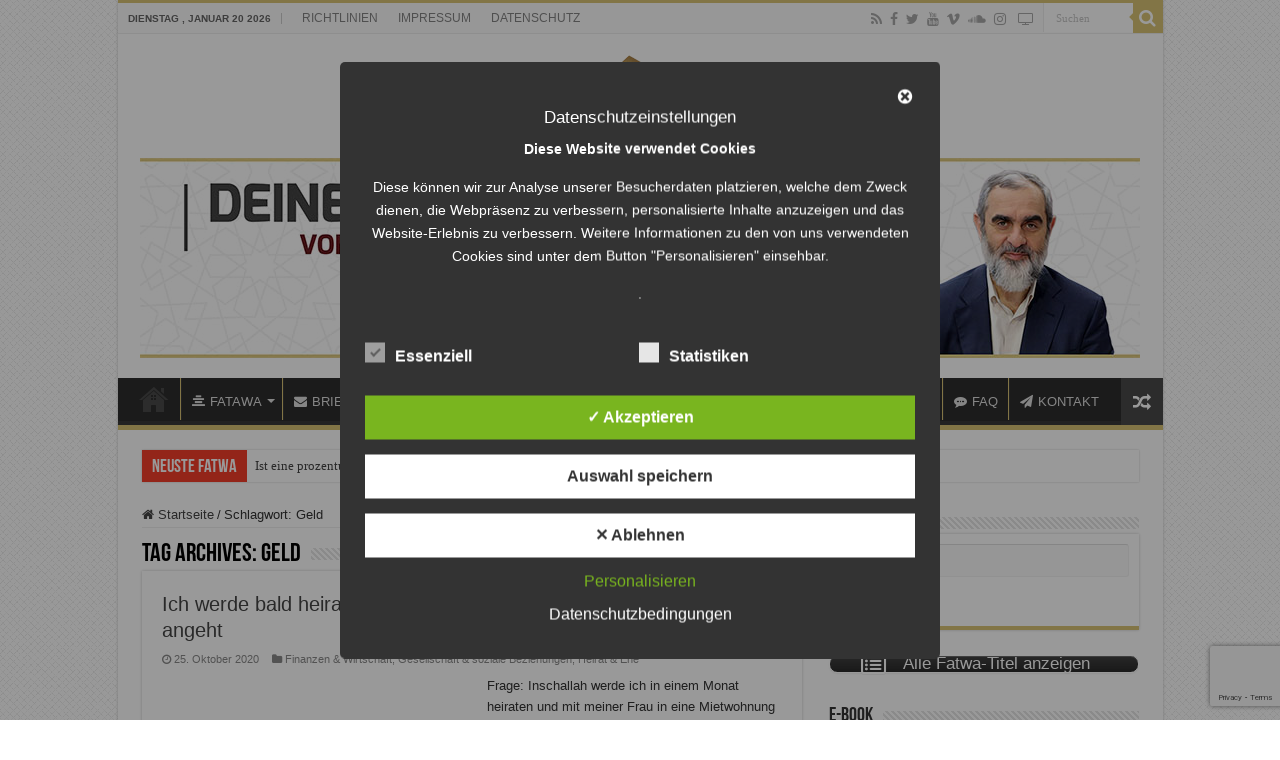

--- FILE ---
content_type: text/html; charset=utf-8
request_url: https://fatwazentrum.de/tag/geld/
body_size: 25818
content:
<!DOCTYPE html>
<html lang="de" prefix="og: http://ogp.me/ns#">
<head>
<meta charset="UTF-8" />
<link rel="pingback" href="https://fatwazentrum.de/xmlrpc.php" />
<meta name='robots' content='index, follow, max-image-preview:large, max-snippet:-1, max-video-preview:-1' />
	<style>img:is([sizes="auto" i], [sizes^="auto," i]) { contain-intrinsic-size: 3000px 1500px }</style>
	<meta name="dlm-version" content="4.9.14"><style type='text/css'>
						#tarinner #dsgvonotice_footer a, .dsgvonotice_footer_separator {
							
							color: #ffffff !important;
							
						}
												
					.dsdvo-cookie-notice.style2 #tarteaucitronAlertBig #tarinner {border-radius: 5px;}</style>
	<!-- This site is optimized with the Yoast SEO plugin v21.1 - https://yoast.com/wordpress/plugins/seo/ -->
	<title>Geld Archive - Fatwa Zentrum</title>
	<meta name="description" content="Finde die passende Antwort auf deine Frage zum Islam. Über 500 Fatawa erwarten dich! Stelle deine persönliche Frage und entdecke unsere E-Books." />
	<link rel="canonical" href="https://fatwazentrum.de/tag/geld/" />
	<link rel="next" href="https://fatwazentrum.de/tag/geld/page/2/" />
	<meta property="og:locale" content="de_DE" />
	<meta property="og:type" content="article" />
	<meta property="og:title" content="Geld Archive - Fatwa Zentrum" />
	<meta property="og:description" content="Finde die passende Antwort auf deine Frage zum Islam. Über 500 Fatawa erwarten dich! Stelle deine persönliche Frage und entdecke unsere E-Books." />
	<meta property="og:url" content="https://fatwazentrum.de/tag/geld/" />
	<meta property="og:site_name" content="Fatwa Zentrum" />
	<meta name="twitter:card" content="summary_large_image" />
	<meta name="twitter:site" content="@nureddinyildizd" />
	<script type="application/ld+json" class="yoast-schema-graph">{"@context":"https://schema.org","@graph":[{"@type":"CollectionPage","@id":"https://fatwazentrum.de/tag/geld/","url":"https://fatwazentrum.de/tag/geld/","name":"Geld Archive - Fatwa Zentrum","isPartOf":{"@id":"https://fatwazentrum.de/#website"},"primaryImageOfPage":{"@id":"https://fatwazentrum.de/tag/geld/#primaryimage"},"image":{"@id":"https://fatwazentrum.de/tag/geld/#primaryimage"},"thumbnailUrl":"https://fatwazentrum.de/wp-content/uploads/2020/10/freedom-2053281_1920.jpg","description":"Finde die passende Antwort auf deine Frage zum Islam. Über 500 Fatawa erwarten dich! Stelle deine persönliche Frage und entdecke unsere E-Books.","breadcrumb":{"@id":"https://fatwazentrum.de/tag/geld/#breadcrumb"},"inLanguage":"de"},{"@type":"ImageObject","inLanguage":"de","@id":"https://fatwazentrum.de/tag/geld/#primaryimage","url":"https://fatwazentrum.de/wp-content/uploads/2020/10/freedom-2053281_1920.jpg","contentUrl":"https://fatwazentrum.de/wp-content/uploads/2020/10/freedom-2053281_1920.jpg","width":660,"height":330,"caption":"Existenzängste"},{"@type":"BreadcrumbList","@id":"https://fatwazentrum.de/tag/geld/#breadcrumb","itemListElement":[{"@type":"ListItem","position":1,"name":"Home","item":"https://fatwazentrum.de/"},{"@type":"ListItem","position":2,"name":"Geld"}]},{"@type":"WebSite","@id":"https://fatwazentrum.de/#website","url":"https://fatwazentrum.de/","name":"Fatwa Zentrum","description":"Finde die passende Antwort auf deine Fragen!","publisher":{"@id":"https://fatwazentrum.de/#organization"},"potentialAction":[{"@type":"SearchAction","target":{"@type":"EntryPoint","urlTemplate":"https://fatwazentrum.de/?s={search_term_string}"},"query-input":"required name=search_term_string"}],"inLanguage":"de"},{"@type":"Organization","@id":"https://fatwazentrum.de/#organization","name":"Fatwa-Zentrum","url":"https://fatwazentrum.de/","logo":{"@type":"ImageObject","inLanguage":"de","@id":"https://fatwazentrum.de/#/schema/logo/image/","url":"https://fatwazentrum.de/wp-content/uploads/2015/09/Ipad-retina-icon-144x144-Fatwa-Islam-Zentrum-logo.png","contentUrl":"https://fatwazentrum.de/wp-content/uploads/2015/09/Ipad-retina-icon-144x144-Fatwa-Islam-Zentrum-logo.png","width":144,"height":144,"caption":"Fatwa-Zentrum"},"image":{"@id":"https://fatwazentrum.de/#/schema/logo/image/"},"sameAs":["https://www.facebook.com/FatwaZentrum/","https://twitter.com/nureddinyildizd","https://www.instagram.com/nureddinyildiz_de/","https://www.youtube.com/channel/UCVVnJAYsDC_HrS9mWUd-zXA"]}]}</script>
	<!-- / Yoast SEO plugin. -->


<link rel="alternate" type="application/rss+xml" title="Fatwa Zentrum &raquo; Feed" href="https://fatwazentrum.de/feed/" />
<link rel="alternate" type="application/rss+xml" title="Fatwa Zentrum &raquo; Geld Schlagwort-Feed" href="https://fatwazentrum.de/tag/geld/feed/" />
		<!-- This site uses the Google Analytics by ExactMetrics plugin v8.11.1 - Using Analytics tracking - https://www.exactmetrics.com/ -->
							<script src="//www.googletagmanager.com/gtag/js?id=G-DRCV3L582N"  data-cfasync="false" data-wpfc-render="false" type="text/javascript" async></script>
			<script data-cfasync="false" data-wpfc-render="false" type="text/javascript">
				var em_version = '8.11.1';
				var em_track_user = true;
				var em_no_track_reason = '';
								var ExactMetricsDefaultLocations = {"page_location":"https:\/\/fatwazentrum.de\/tag\/geld\/"};
								if ( typeof ExactMetricsPrivacyGuardFilter === 'function' ) {
					var ExactMetricsLocations = (typeof ExactMetricsExcludeQuery === 'object') ? ExactMetricsPrivacyGuardFilter( ExactMetricsExcludeQuery ) : ExactMetricsPrivacyGuardFilter( ExactMetricsDefaultLocations );
				} else {
					var ExactMetricsLocations = (typeof ExactMetricsExcludeQuery === 'object') ? ExactMetricsExcludeQuery : ExactMetricsDefaultLocations;
				}

								var disableStrs = [
										'ga-disable-G-DRCV3L582N',
									];

				/* Function to detect opted out users */
				function __gtagTrackerIsOptedOut() {
					for (var index = 0; index < disableStrs.length; index++) {
						if (document.cookie.indexOf(disableStrs[index] + '=true') > -1) {
							return true;
						}
					}

					return false;
				}

				/* Disable tracking if the opt-out cookie exists. */
				if (__gtagTrackerIsOptedOut()) {
					for (var index = 0; index < disableStrs.length; index++) {
						window[disableStrs[index]] = true;
					}
				}

				/* Opt-out function */
				function __gtagTrackerOptout() {
					for (var index = 0; index < disableStrs.length; index++) {
						document.cookie = disableStrs[index] + '=true; expires=Thu, 31 Dec 2099 23:59:59 UTC; path=/';
						window[disableStrs[index]] = true;
					}
				}

				if ('undefined' === typeof gaOptout) {
					function gaOptout() {
						__gtagTrackerOptout();
					}
				}
								window.dataLayer = window.dataLayer || [];

				window.ExactMetricsDualTracker = {
					helpers: {},
					trackers: {},
				};
				if (em_track_user) {
					function __gtagDataLayer() {
						dataLayer.push(arguments);
					}

					function __gtagTracker(type, name, parameters) {
						if (!parameters) {
							parameters = {};
						}

						if (parameters.send_to) {
							__gtagDataLayer.apply(null, arguments);
							return;
						}

						if (type === 'event') {
														parameters.send_to = exactmetrics_frontend.v4_id;
							var hookName = name;
							if (typeof parameters['event_category'] !== 'undefined') {
								hookName = parameters['event_category'] + ':' + name;
							}

							if (typeof ExactMetricsDualTracker.trackers[hookName] !== 'undefined') {
								ExactMetricsDualTracker.trackers[hookName](parameters);
							} else {
								__gtagDataLayer('event', name, parameters);
							}
							
						} else {
							__gtagDataLayer.apply(null, arguments);
						}
					}

					__gtagTracker('js', new Date());
					__gtagTracker('set', {
						'developer_id.dNDMyYj': true,
											});
					if ( ExactMetricsLocations.page_location ) {
						__gtagTracker('set', ExactMetricsLocations);
					}
										__gtagTracker('config', 'G-DRCV3L582N', {"forceSSL":"true","anonymize_ip":"true"} );
										window.gtag = __gtagTracker;										(function () {
						/* https://developers.google.com/analytics/devguides/collection/analyticsjs/ */
						/* ga and __gaTracker compatibility shim. */
						var noopfn = function () {
							return null;
						};
						var newtracker = function () {
							return new Tracker();
						};
						var Tracker = function () {
							return null;
						};
						var p = Tracker.prototype;
						p.get = noopfn;
						p.set = noopfn;
						p.send = function () {
							var args = Array.prototype.slice.call(arguments);
							args.unshift('send');
							__gaTracker.apply(null, args);
						};
						var __gaTracker = function () {
							var len = arguments.length;
							if (len === 0) {
								return;
							}
							var f = arguments[len - 1];
							if (typeof f !== 'object' || f === null || typeof f.hitCallback !== 'function') {
								if ('send' === arguments[0]) {
									var hitConverted, hitObject = false, action;
									if ('event' === arguments[1]) {
										if ('undefined' !== typeof arguments[3]) {
											hitObject = {
												'eventAction': arguments[3],
												'eventCategory': arguments[2],
												'eventLabel': arguments[4],
												'value': arguments[5] ? arguments[5] : 1,
											}
										}
									}
									if ('pageview' === arguments[1]) {
										if ('undefined' !== typeof arguments[2]) {
											hitObject = {
												'eventAction': 'page_view',
												'page_path': arguments[2],
											}
										}
									}
									if (typeof arguments[2] === 'object') {
										hitObject = arguments[2];
									}
									if (typeof arguments[5] === 'object') {
										Object.assign(hitObject, arguments[5]);
									}
									if ('undefined' !== typeof arguments[1].hitType) {
										hitObject = arguments[1];
										if ('pageview' === hitObject.hitType) {
											hitObject.eventAction = 'page_view';
										}
									}
									if (hitObject) {
										action = 'timing' === arguments[1].hitType ? 'timing_complete' : hitObject.eventAction;
										hitConverted = mapArgs(hitObject);
										__gtagTracker('event', action, hitConverted);
									}
								}
								return;
							}

							function mapArgs(args) {
								var arg, hit = {};
								var gaMap = {
									'eventCategory': 'event_category',
									'eventAction': 'event_action',
									'eventLabel': 'event_label',
									'eventValue': 'event_value',
									'nonInteraction': 'non_interaction',
									'timingCategory': 'event_category',
									'timingVar': 'name',
									'timingValue': 'value',
									'timingLabel': 'event_label',
									'page': 'page_path',
									'location': 'page_location',
									'title': 'page_title',
									'referrer' : 'page_referrer',
								};
								for (arg in args) {
																		if (!(!args.hasOwnProperty(arg) || !gaMap.hasOwnProperty(arg))) {
										hit[gaMap[arg]] = args[arg];
									} else {
										hit[arg] = args[arg];
									}
								}
								return hit;
							}

							try {
								f.hitCallback();
							} catch (ex) {
							}
						};
						__gaTracker.create = newtracker;
						__gaTracker.getByName = newtracker;
						__gaTracker.getAll = function () {
							return [];
						};
						__gaTracker.remove = noopfn;
						__gaTracker.loaded = true;
						window['__gaTracker'] = __gaTracker;
					})();
									} else {
										console.log("");
					(function () {
						function __gtagTracker() {
							return null;
						}

						window['__gtagTracker'] = __gtagTracker;
						window['gtag'] = __gtagTracker;
					})();
									}
			</script>
							<!-- / Google Analytics by ExactMetrics -->
		<script type="text/javascript">
/* <![CDATA[ */
window._wpemojiSettings = {"baseUrl":"https:\/\/s.w.org\/images\/core\/emoji\/16.0.1\/72x72\/","ext":".png","svgUrl":"https:\/\/s.w.org\/images\/core\/emoji\/16.0.1\/svg\/","svgExt":".svg","source":{"concatemoji":"https:\/\/fatwazentrum.de\/wp-includes\/js\/wp-emoji-release.min.js"}};
/*! This file is auto-generated */
!function(s,n){var o,i,e;function c(e){try{var t={supportTests:e,timestamp:(new Date).valueOf()};sessionStorage.setItem(o,JSON.stringify(t))}catch(e){}}function p(e,t,n){e.clearRect(0,0,e.canvas.width,e.canvas.height),e.fillText(t,0,0);var t=new Uint32Array(e.getImageData(0,0,e.canvas.width,e.canvas.height).data),a=(e.clearRect(0,0,e.canvas.width,e.canvas.height),e.fillText(n,0,0),new Uint32Array(e.getImageData(0,0,e.canvas.width,e.canvas.height).data));return t.every(function(e,t){return e===a[t]})}function u(e,t){e.clearRect(0,0,e.canvas.width,e.canvas.height),e.fillText(t,0,0);for(var n=e.getImageData(16,16,1,1),a=0;a<n.data.length;a++)if(0!==n.data[a])return!1;return!0}function f(e,t,n,a){switch(t){case"flag":return n(e,"\ud83c\udff3\ufe0f\u200d\u26a7\ufe0f","\ud83c\udff3\ufe0f\u200b\u26a7\ufe0f")?!1:!n(e,"\ud83c\udde8\ud83c\uddf6","\ud83c\udde8\u200b\ud83c\uddf6")&&!n(e,"\ud83c\udff4\udb40\udc67\udb40\udc62\udb40\udc65\udb40\udc6e\udb40\udc67\udb40\udc7f","\ud83c\udff4\u200b\udb40\udc67\u200b\udb40\udc62\u200b\udb40\udc65\u200b\udb40\udc6e\u200b\udb40\udc67\u200b\udb40\udc7f");case"emoji":return!a(e,"\ud83e\udedf")}return!1}function g(e,t,n,a){var r="undefined"!=typeof WorkerGlobalScope&&self instanceof WorkerGlobalScope?new OffscreenCanvas(300,150):s.createElement("canvas"),o=r.getContext("2d",{willReadFrequently:!0}),i=(o.textBaseline="top",o.font="600 32px Arial",{});return e.forEach(function(e){i[e]=t(o,e,n,a)}),i}function t(e){var t=s.createElement("script");t.src=e,t.defer=!0,s.head.appendChild(t)}"undefined"!=typeof Promise&&(o="wpEmojiSettingsSupports",i=["flag","emoji"],n.supports={everything:!0,everythingExceptFlag:!0},e=new Promise(function(e){s.addEventListener("DOMContentLoaded",e,{once:!0})}),new Promise(function(t){var n=function(){try{var e=JSON.parse(sessionStorage.getItem(o));if("object"==typeof e&&"number"==typeof e.timestamp&&(new Date).valueOf()<e.timestamp+604800&&"object"==typeof e.supportTests)return e.supportTests}catch(e){}return null}();if(!n){if("undefined"!=typeof Worker&&"undefined"!=typeof OffscreenCanvas&&"undefined"!=typeof URL&&URL.createObjectURL&&"undefined"!=typeof Blob)try{var e="postMessage("+g.toString()+"("+[JSON.stringify(i),f.toString(),p.toString(),u.toString()].join(",")+"));",a=new Blob([e],{type:"text/javascript"}),r=new Worker(URL.createObjectURL(a),{name:"wpTestEmojiSupports"});return void(r.onmessage=function(e){c(n=e.data),r.terminate(),t(n)})}catch(e){}c(n=g(i,f,p,u))}t(n)}).then(function(e){for(var t in e)n.supports[t]=e[t],n.supports.everything=n.supports.everything&&n.supports[t],"flag"!==t&&(n.supports.everythingExceptFlag=n.supports.everythingExceptFlag&&n.supports[t]);n.supports.everythingExceptFlag=n.supports.everythingExceptFlag&&!n.supports.flag,n.DOMReady=!1,n.readyCallback=function(){n.DOMReady=!0}}).then(function(){return e}).then(function(){var e;n.supports.everything||(n.readyCallback(),(e=n.source||{}).concatemoji?t(e.concatemoji):e.wpemoji&&e.twemoji&&(t(e.twemoji),t(e.wpemoji)))}))}((window,document),window._wpemojiSettings);
/* ]]> */
</script>
<style id='wp-emoji-styles-inline-css' type='text/css'>

	img.wp-smiley, img.emoji {
		display: inline !important;
		border: none !important;
		box-shadow: none !important;
		height: 1em !important;
		width: 1em !important;
		margin: 0 0.07em !important;
		vertical-align: -0.1em !important;
		background: none !important;
		padding: 0 !important;
	}
</style>
<link rel='stylesheet' id='wp-block-library-css' href='https://fatwazentrum.de/wp-includes/css/dist/block-library/style.min.css' type='text/css' media='all' />
<style id='classic-theme-styles-inline-css' type='text/css'>
/*! This file is auto-generated */
.wp-block-button__link{color:#fff;background-color:#32373c;border-radius:9999px;box-shadow:none;text-decoration:none;padding:calc(.667em + 2px) calc(1.333em + 2px);font-size:1.125em}.wp-block-file__button{background:#32373c;color:#fff;text-decoration:none}
</style>
<style id='pdfemb-pdf-embedder-viewer-style-inline-css' type='text/css'>
.wp-block-pdfemb-pdf-embedder-viewer{max-width:none}

</style>
<link rel='stylesheet' id='wc-blocks-vendors-style-css' href='https://fatwazentrum.de/wp-content/plugins/woocommerce/packages/woocommerce-blocks/build/wc-blocks-vendors-style.css' type='text/css' media='all' />
<link rel='stylesheet' id='wc-blocks-style-css' href='https://fatwazentrum.de/wp-content/plugins/woocommerce/packages/woocommerce-blocks/build/wc-blocks-style.css' type='text/css' media='all' />
<style id='global-styles-inline-css' type='text/css'>
:root{--wp--preset--aspect-ratio--square: 1;--wp--preset--aspect-ratio--4-3: 4/3;--wp--preset--aspect-ratio--3-4: 3/4;--wp--preset--aspect-ratio--3-2: 3/2;--wp--preset--aspect-ratio--2-3: 2/3;--wp--preset--aspect-ratio--16-9: 16/9;--wp--preset--aspect-ratio--9-16: 9/16;--wp--preset--color--black: #000000;--wp--preset--color--cyan-bluish-gray: #abb8c3;--wp--preset--color--white: #ffffff;--wp--preset--color--pale-pink: #f78da7;--wp--preset--color--vivid-red: #cf2e2e;--wp--preset--color--luminous-vivid-orange: #ff6900;--wp--preset--color--luminous-vivid-amber: #fcb900;--wp--preset--color--light-green-cyan: #7bdcb5;--wp--preset--color--vivid-green-cyan: #00d084;--wp--preset--color--pale-cyan-blue: #8ed1fc;--wp--preset--color--vivid-cyan-blue: #0693e3;--wp--preset--color--vivid-purple: #9b51e0;--wp--preset--gradient--vivid-cyan-blue-to-vivid-purple: linear-gradient(135deg,rgba(6,147,227,1) 0%,rgb(155,81,224) 100%);--wp--preset--gradient--light-green-cyan-to-vivid-green-cyan: linear-gradient(135deg,rgb(122,220,180) 0%,rgb(0,208,130) 100%);--wp--preset--gradient--luminous-vivid-amber-to-luminous-vivid-orange: linear-gradient(135deg,rgba(252,185,0,1) 0%,rgba(255,105,0,1) 100%);--wp--preset--gradient--luminous-vivid-orange-to-vivid-red: linear-gradient(135deg,rgba(255,105,0,1) 0%,rgb(207,46,46) 100%);--wp--preset--gradient--very-light-gray-to-cyan-bluish-gray: linear-gradient(135deg,rgb(238,238,238) 0%,rgb(169,184,195) 100%);--wp--preset--gradient--cool-to-warm-spectrum: linear-gradient(135deg,rgb(74,234,220) 0%,rgb(151,120,209) 20%,rgb(207,42,186) 40%,rgb(238,44,130) 60%,rgb(251,105,98) 80%,rgb(254,248,76) 100%);--wp--preset--gradient--blush-light-purple: linear-gradient(135deg,rgb(255,206,236) 0%,rgb(152,150,240) 100%);--wp--preset--gradient--blush-bordeaux: linear-gradient(135deg,rgb(254,205,165) 0%,rgb(254,45,45) 50%,rgb(107,0,62) 100%);--wp--preset--gradient--luminous-dusk: linear-gradient(135deg,rgb(255,203,112) 0%,rgb(199,81,192) 50%,rgb(65,88,208) 100%);--wp--preset--gradient--pale-ocean: linear-gradient(135deg,rgb(255,245,203) 0%,rgb(182,227,212) 50%,rgb(51,167,181) 100%);--wp--preset--gradient--electric-grass: linear-gradient(135deg,rgb(202,248,128) 0%,rgb(113,206,126) 100%);--wp--preset--gradient--midnight: linear-gradient(135deg,rgb(2,3,129) 0%,rgb(40,116,252) 100%);--wp--preset--font-size--small: 13px;--wp--preset--font-size--medium: 20px;--wp--preset--font-size--large: 36px;--wp--preset--font-size--x-large: 42px;--wp--preset--spacing--20: 0.44rem;--wp--preset--spacing--30: 0.67rem;--wp--preset--spacing--40: 1rem;--wp--preset--spacing--50: 1.5rem;--wp--preset--spacing--60: 2.25rem;--wp--preset--spacing--70: 3.38rem;--wp--preset--spacing--80: 5.06rem;--wp--preset--shadow--natural: 6px 6px 9px rgba(0, 0, 0, 0.2);--wp--preset--shadow--deep: 12px 12px 50px rgba(0, 0, 0, 0.4);--wp--preset--shadow--sharp: 6px 6px 0px rgba(0, 0, 0, 0.2);--wp--preset--shadow--outlined: 6px 6px 0px -3px rgba(255, 255, 255, 1), 6px 6px rgba(0, 0, 0, 1);--wp--preset--shadow--crisp: 6px 6px 0px rgba(0, 0, 0, 1);}:where(.is-layout-flex){gap: 0.5em;}:where(.is-layout-grid){gap: 0.5em;}body .is-layout-flex{display: flex;}.is-layout-flex{flex-wrap: wrap;align-items: center;}.is-layout-flex > :is(*, div){margin: 0;}body .is-layout-grid{display: grid;}.is-layout-grid > :is(*, div){margin: 0;}:where(.wp-block-columns.is-layout-flex){gap: 2em;}:where(.wp-block-columns.is-layout-grid){gap: 2em;}:where(.wp-block-post-template.is-layout-flex){gap: 1.25em;}:where(.wp-block-post-template.is-layout-grid){gap: 1.25em;}.has-black-color{color: var(--wp--preset--color--black) !important;}.has-cyan-bluish-gray-color{color: var(--wp--preset--color--cyan-bluish-gray) !important;}.has-white-color{color: var(--wp--preset--color--white) !important;}.has-pale-pink-color{color: var(--wp--preset--color--pale-pink) !important;}.has-vivid-red-color{color: var(--wp--preset--color--vivid-red) !important;}.has-luminous-vivid-orange-color{color: var(--wp--preset--color--luminous-vivid-orange) !important;}.has-luminous-vivid-amber-color{color: var(--wp--preset--color--luminous-vivid-amber) !important;}.has-light-green-cyan-color{color: var(--wp--preset--color--light-green-cyan) !important;}.has-vivid-green-cyan-color{color: var(--wp--preset--color--vivid-green-cyan) !important;}.has-pale-cyan-blue-color{color: var(--wp--preset--color--pale-cyan-blue) !important;}.has-vivid-cyan-blue-color{color: var(--wp--preset--color--vivid-cyan-blue) !important;}.has-vivid-purple-color{color: var(--wp--preset--color--vivid-purple) !important;}.has-black-background-color{background-color: var(--wp--preset--color--black) !important;}.has-cyan-bluish-gray-background-color{background-color: var(--wp--preset--color--cyan-bluish-gray) !important;}.has-white-background-color{background-color: var(--wp--preset--color--white) !important;}.has-pale-pink-background-color{background-color: var(--wp--preset--color--pale-pink) !important;}.has-vivid-red-background-color{background-color: var(--wp--preset--color--vivid-red) !important;}.has-luminous-vivid-orange-background-color{background-color: var(--wp--preset--color--luminous-vivid-orange) !important;}.has-luminous-vivid-amber-background-color{background-color: var(--wp--preset--color--luminous-vivid-amber) !important;}.has-light-green-cyan-background-color{background-color: var(--wp--preset--color--light-green-cyan) !important;}.has-vivid-green-cyan-background-color{background-color: var(--wp--preset--color--vivid-green-cyan) !important;}.has-pale-cyan-blue-background-color{background-color: var(--wp--preset--color--pale-cyan-blue) !important;}.has-vivid-cyan-blue-background-color{background-color: var(--wp--preset--color--vivid-cyan-blue) !important;}.has-vivid-purple-background-color{background-color: var(--wp--preset--color--vivid-purple) !important;}.has-black-border-color{border-color: var(--wp--preset--color--black) !important;}.has-cyan-bluish-gray-border-color{border-color: var(--wp--preset--color--cyan-bluish-gray) !important;}.has-white-border-color{border-color: var(--wp--preset--color--white) !important;}.has-pale-pink-border-color{border-color: var(--wp--preset--color--pale-pink) !important;}.has-vivid-red-border-color{border-color: var(--wp--preset--color--vivid-red) !important;}.has-luminous-vivid-orange-border-color{border-color: var(--wp--preset--color--luminous-vivid-orange) !important;}.has-luminous-vivid-amber-border-color{border-color: var(--wp--preset--color--luminous-vivid-amber) !important;}.has-light-green-cyan-border-color{border-color: var(--wp--preset--color--light-green-cyan) !important;}.has-vivid-green-cyan-border-color{border-color: var(--wp--preset--color--vivid-green-cyan) !important;}.has-pale-cyan-blue-border-color{border-color: var(--wp--preset--color--pale-cyan-blue) !important;}.has-vivid-cyan-blue-border-color{border-color: var(--wp--preset--color--vivid-cyan-blue) !important;}.has-vivid-purple-border-color{border-color: var(--wp--preset--color--vivid-purple) !important;}.has-vivid-cyan-blue-to-vivid-purple-gradient-background{background: var(--wp--preset--gradient--vivid-cyan-blue-to-vivid-purple) !important;}.has-light-green-cyan-to-vivid-green-cyan-gradient-background{background: var(--wp--preset--gradient--light-green-cyan-to-vivid-green-cyan) !important;}.has-luminous-vivid-amber-to-luminous-vivid-orange-gradient-background{background: var(--wp--preset--gradient--luminous-vivid-amber-to-luminous-vivid-orange) !important;}.has-luminous-vivid-orange-to-vivid-red-gradient-background{background: var(--wp--preset--gradient--luminous-vivid-orange-to-vivid-red) !important;}.has-very-light-gray-to-cyan-bluish-gray-gradient-background{background: var(--wp--preset--gradient--very-light-gray-to-cyan-bluish-gray) !important;}.has-cool-to-warm-spectrum-gradient-background{background: var(--wp--preset--gradient--cool-to-warm-spectrum) !important;}.has-blush-light-purple-gradient-background{background: var(--wp--preset--gradient--blush-light-purple) !important;}.has-blush-bordeaux-gradient-background{background: var(--wp--preset--gradient--blush-bordeaux) !important;}.has-luminous-dusk-gradient-background{background: var(--wp--preset--gradient--luminous-dusk) !important;}.has-pale-ocean-gradient-background{background: var(--wp--preset--gradient--pale-ocean) !important;}.has-electric-grass-gradient-background{background: var(--wp--preset--gradient--electric-grass) !important;}.has-midnight-gradient-background{background: var(--wp--preset--gradient--midnight) !important;}.has-small-font-size{font-size: var(--wp--preset--font-size--small) !important;}.has-medium-font-size{font-size: var(--wp--preset--font-size--medium) !important;}.has-large-font-size{font-size: var(--wp--preset--font-size--large) !important;}.has-x-large-font-size{font-size: var(--wp--preset--font-size--x-large) !important;}
:where(.wp-block-post-template.is-layout-flex){gap: 1.25em;}:where(.wp-block-post-template.is-layout-grid){gap: 1.25em;}
:where(.wp-block-columns.is-layout-flex){gap: 2em;}:where(.wp-block-columns.is-layout-grid){gap: 2em;}
:root :where(.wp-block-pullquote){font-size: 1.5em;line-height: 1.6;}
</style>
<link rel='stylesheet' id='contact-form-7-css' href='https://fatwazentrum.de/wp-content/plugins/contact-form-7/includes/css/styles.css' type='text/css' media='all' />
<link rel='stylesheet' id='dashicons-css' href='https://fatwazentrum.de/wp-includes/css/dashicons.min.css' type='text/css' media='all' />
<link rel='stylesheet' id='dsgvoaio_frontend_css-css' href='https://fatwazentrum.de/wp-content/plugins/dsgvo-all-in-one-for-wp/assets/css/plugin.css' type='text/css' media='all' />
<link rel='stylesheet' id='sow-button-base-css' href='https://fatwazentrum.de/wp-content/plugins/so-widgets-bundle/widgets/button/css/style.css' type='text/css' media='all' />
<link rel='stylesheet' id='sow-button-atom-700d32ecf4cc-css' href='https://fatwazentrum.de/wp-content/uploads/siteorigin-widgets/sow-button-atom-700d32ecf4cc.css' type='text/css' media='all' />
<link rel='stylesheet' id='taqyeem-buttons-style-css' href='https://fatwazentrum.de/wp-content/plugins/taqyeem-buttons/assets/style.css' type='text/css' media='all' />
<link rel='stylesheet' id='taqyeem-style-css' href='https://fatwazentrum.de/wp-content/plugins/taqyeem/style.css' type='text/css' media='all' />
<link rel='stylesheet' id='ultimate-post-list-public-style-css' href='https://fatwazentrum.de/wp-content/plugins/ultimate-post-list/public/css/ultimate-post-list-public.css' type='text/css' media='all' />
<style id='woocommerce-inline-inline-css' type='text/css'>
.woocommerce form .form-row .required { visibility: visible; }
</style>
<link rel='stylesheet' id='tie-style-css' href='https://fatwazentrum.de/wp-content/themes/sahifa/style.css' type='text/css' media='all' />
<link rel='stylesheet' id='tie-woocommerce-css' href='https://fatwazentrum.de/wp-content/themes/sahifa/css/woocommerce.css' type='text/css' media='all' />
<link rel='stylesheet' id='tie-ilightbox-skin-css' href='https://fatwazentrum.de/wp-content/themes/sahifa/css/ilightbox/dark-skin/skin.css' type='text/css' media='all' />
<script type="text/javascript" src="https://fatwazentrum.de/wp-content/plugins/google-analytics-dashboard-for-wp/assets/js/frontend-gtag.min.js" id="exactmetrics-frontend-script-js" async="async" data-wp-strategy="async"></script>
<script data-cfasync="false" data-wpfc-render="false" type="text/javascript" id='exactmetrics-frontend-script-js-extra'>/* <![CDATA[ */
var exactmetrics_frontend = {"js_events_tracking":"true","download_extensions":"zip,mp3,mpeg,pdf,docx,pptx,xlsx,rar","inbound_paths":"[{\"path\":\"\\\/go\\\/\",\"label\":\"affiliate\"},{\"path\":\"\\\/recommend\\\/\",\"label\":\"affiliate\"}]","home_url":"https:\/\/fatwazentrum.de","hash_tracking":"false","v4_id":"G-DRCV3L582N"};/* ]]> */
</script>
<script type="text/javascript" src="https://fatwazentrum.de/wp-includes/js/tinymce/tinymce.min.js" id="wp-tinymce-root-js"></script>
<script type="text/javascript" src="https://fatwazentrum.de/wp-includes/js/tinymce/plugins/compat3x/plugin.min.js" id="wp-tinymce-js"></script>
<script type="text/javascript" src="https://fatwazentrum.de/wp-includes/js/jquery/jquery.min.js" id="jquery-core-js"></script>
<script type="text/javascript" src="https://fatwazentrum.de/wp-includes/js/jquery/jquery-migrate.min.js" id="jquery-migrate-js"></script>
<script type="text/javascript" id="dsdvo_tarteaucitron-js-extra">
/* <![CDATA[ */
var parms = {"version":"4.9","close_popup_auto":"off","animation_time":"1000","text_policy":"Datenschutzbedingungen","buttoncustomizebackground":"transparent","buttoncustomizetextcolor":"#79b51f","text_imprint":"Impressum","btn_text_save":"Auswahl speichern","checkbox_externals_label":"Externe Dienste","checkbox_statistics_label":"Statistiken","checkbox_essentials_label":"Essenziell","nolabel":"NEIN","yeslabel":"JA","showpolicyname":"Datenschutzbedingungen \/ Cookies angezeigen","maincatname":"Allgemeine Cookies","language":"de","woocommercecookies":["woocommerce_cart_hash","woocommerce_items_in_cart","wp_woocommerce_session_{}","woocommerce_recently_viewed","store_notice[notice id]","tk_ai"],"polylangcookie":"","usenocookies":"Dieser Dienst nutzt keine Cookies.","cookietextheader":"Datenschutzeinstellungen","nocookietext":"Dieser Dienst hat keine Cookies gespeichert.","cookietextusage":"Gespeicherte Cookies:","cookietextusagebefore":"Folgende Cookies k\u00f6nnen gespeichert werden:","adminajaxurl":"https:\/\/fatwazentrum.de\/wp-admin\/admin-ajax.php","vgwort_defaultoptinout":"optin","koko_defaultoptinout":"optin","ga_defaultoptinout":"optin","notice_design":"dark","expiretime":"7","noticestyle":"style2","backgroundcolor":"#333","textcolor":"#ffffff","buttonbackground":"#fff","buttontextcolor":"#333","buttonlinkcolor":"","cookietext":"<p><strong>Diese Website verwendet Cookies<\/strong><\/p>\n<p>Diese k\u00f6nnen wir zur Analyse unserer Besucherdaten platzieren, welche dem Zweck dienen, die Webpr\u00e4senz zu verbessern, personalisierte Inhalte anzuzeigen und das Website-Erlebnis zu verbessern. Weitere Informationen zu den von uns verwendeten Cookies sind unter dem Button \"Personalisieren\" einsehbar.<\/p>\n<p>.<\/p>\n","cookieaccepttext":"Akzeptieren","btn_text_customize":"Personalisieren","cookietextscroll":"Durch das fortgesetzte bl\u00e4ttern stimmen Sie der Nutzung von externen Diensten und Cookies zu.","imprinturl":"","policyurl":"https:\/\/fatwazentrum.de\/datenschutzerklaerung\/","policyurltext":"Hier finden Sie unsere Datenschutzbestimmungen","ablehnentxt":"Ablehnen","ablehnentext":"Sie haben die Bedingungen abgelehnt. Sie werden daher auf google.de weitergeleitet.","ablehnenurl":"www.google.de","showrejectbtn":"on","popupagbs":" ","languageswitcher":" ","pixelorderid":"","fbpixel_content_type":"","fbpixel_content_ids":"","fbpixel_currency":"","fbpixel_product_cat":"","fbpixel_content_name":"","fbpixel_product_price":"","isbuyedsendet":"","pixelevent":"PageView","pixeleventcurrency":"","pixeleventamount":"","outgoing_text":"<p><strong>Sie verlassen nun unsere Internetpr\u00e4senz<\/strong><\/p>\n<p>Da Sie auf einen externen Link geklickt haben verlassen Sie nun unsere Internetpr\u00e4senz.<\/p>\n<p>Sind Sie damit einverstanden so klicken Sie auf den nachfolgenden Button:<\/p>\n","youtube_spt":"","twitter_spt":"","linkedin_spt":"","shareaholic_spt":"","vimeo_spt":"","vgwort_spt":"","accepttext":"Zulassen","policytextbtn":"Datenschutzbedingungen","show_layertext":""};
/* ]]> */
</script>
<script type="text/javascript" src="https://fatwazentrum.de/wp-content/plugins/dsgvo-all-in-one-for-wp/assets/js/tarteaucitron/tarteaucitron.min.js" id="dsdvo_tarteaucitron-js"></script>
<script type="text/javascript" id="dsgvoaio_inline_js-js-after">
/* <![CDATA[ */
jQuery( document ).ready(function() {
					
					tarteaucitron.init({

						"hashtag": "#tarteaucitron",

						"cookieName": "dsgvoaiowp_cookie", 

						"highPrivacy": true,

						"orientation": "center",

						"adblocker": false, 

						"showAlertSmall": true, 

						"cookieslist": true, 

						"removeCredit": true, 

						"expireCookie": 7, 

						"handleBrowserDNTRequest": false, 

						//"cookieDomain": ".fatwazentrum.de" 

						"removeCredit": true, 

						"moreInfoLink": false, 

						});
					});	
				var tarteaucitronForceLanguage = 'de'
/* ]]> */
</script>
<script type="text/javascript" src="https://fatwazentrum.de/wp-content/plugins/taqyeem/js/tie.js" id="taqyeem-main-js"></script>
<script type="text/javascript" id="track-the-click-js-extra">
/* <![CDATA[ */
var ajax_var = {"nonce":"905a91105c"};
var ttc_data = {"proBeacon":""};
/* ]]> */
</script>
<script type="text/javascript" src="https://fatwazentrum.de/wp-content/plugins/track-the-click/public/js/track-the-click-public.js" id="track-the-click-js" data-noptimize="true" data-no-optimize="1"></script>
<script type="text/javascript" id="track-the-click-js-after" data-noptimize="true" data-no-optimize="1">
/* <![CDATA[ */
function getHomeURL() {return "https://fatwazentrum.de";}
function getPostID() {return 0;}
function showClickCounts() {return false;}
/* ]]> */
</script>
<script type="text/javascript" id="ultimate-post-list-js-extra">
/* <![CDATA[ */
var upl_vars = {"upl_nonce":"34ceb43ad2","ajaxurl":"https:\/\/fatwazentrum.de\/wp-admin\/admin-ajax.php"};
/* ]]> */
</script>
<script type="text/javascript" src="https://fatwazentrum.de/wp-content/plugins/ultimate-post-list/public/js/ultimate-post-list-public.min.js" id="ultimate-post-list-js"></script>
<link rel="https://api.w.org/" href="https://fatwazentrum.de/wp-json/" /><link rel="alternate" title="JSON" type="application/json" href="https://fatwazentrum.de/wp-json/wp/v2/tags/230" /><link rel="EditURI" type="application/rsd+xml" title="RSD" href="https://fatwazentrum.de/xmlrpc.php?rsd" />
<meta name="generator" content="WordPress 6.8.3" />
<meta name="generator" content="WooCommerce 7.6.1" />
<script type='text/javascript'>
/* <![CDATA[ */
var taqyeem = {"ajaxurl":"https://fatwazentrum.de/wp-admin/admin-ajax.php" , "your_rating":"Your Rating:"};
/* ]]> */
</script>

<style type="text/css" media="screen">

</style>
	<script>

		/**
		 * Google OutOut Script
		 */
		var gaProperty = 'UA-67544411-1';
		var disableStr = 'ga-disable-' + gaProperty;
		if (document.cookie.indexOf(disableStr + '=true') > -1) {
			window[disableStr] = true;
		}
		function gaOptout() {
			document.cookie = disableStr + '=true; expires=Thu, 31 Dec 2099	23:59:59 UTC; path=/';
			window[disableStr] = true;
			alert('Das Tracking durch Google Analytics wurde in Ihrem Browser für diese Webseite deaktiviert.');
		}

	</script>
			<script>

			/**
			 * Google Analytics Tracking Code
			 */
			 
			window.ga=window.ga||function(){(ga.q=ga.q||[]).push(arguments)};ga.l=+new Date;
			ga('create', 'UA-67544411-1', 'auto');
			ga('set', 'anonymizeIp', true);
			ga('send', 'pageview');
			</script>
			<script async src='https://www.google-analytics.com/analytics.js'></script>
		<link rel="shortcut icon" href="https://fatwazentrum.de/wp-content/uploads/2015/08/favicon.png" title="Favicon" />
<!--[if IE]>
<script type="text/javascript">jQuery(document).ready(function (){ jQuery(".menu-item").has("ul").children("a").attr("aria-haspopup", "true");});</script>
<![endif]-->
<!--[if lt IE 9]>
<script src="https://fatwazentrum.de/wp-content/themes/sahifa/js/html5.js"></script>
<script src="https://fatwazentrum.de/wp-content/themes/sahifa/js/selectivizr-min.js"></script>
<![endif]-->
<!--[if IE 9]>
<link rel="stylesheet" type="text/css" media="all" href="https://fatwazentrum.de/wp-content/themes/sahifa/css/ie9.css" />
<![endif]-->
<!--[if IE 8]>
<link rel="stylesheet" type="text/css" media="all" href="https://fatwazentrum.de/wp-content/themes/sahifa/css/ie8.css" />
<![endif]-->
<!--[if IE 7]>
<link rel="stylesheet" type="text/css" media="all" href="https://fatwazentrum.de/wp-content/themes/sahifa/css/ie7.css" />
<![endif]-->

<meta http-equiv="X-UA-Compatible" content="IE=edge,chrome=1" />
<meta name="viewport" content="width=device-width, initial-scale=1.0" />
<link rel="apple-touch-icon" sizes="144x144" href="https://fatwazentrum.de/wp-content/uploads/2015/09/Ipad-retina-icon-144x144-Fatwa-Islam-Zentrum-logo.png" />
<link rel="apple-touch-icon" sizes="120x120" href="https://fatwazentrum.de/wp-content/uploads/2015/09/iphone-retina-icon-120x120-fatwa-zentrum-logo.png" />
<link rel="apple-touch-icon" sizes="72x72" href="https://fatwazentrum.de/wp-content/uploads/2015/09/ipad-icon-72x72.png" />
<link rel="apple-touch-icon" href="https://fatwazentrum.de/wp-content/uploads/2015/09/ihone-icon-57x57.png" />



<style type="text/css" media="screen">

#main-nav,
.cat-box-content,
#sidebar .widget-container,
.post-listing,
#commentform {
	border-bottom-color: #d8c274;
}

.search-block .search-button,
#topcontrol,
#main-nav ul li.current-menu-item a,
#main-nav ul li.current-menu-item a:hover,
#main-nav ul li.current_page_parent a,
#main-nav ul li.current_page_parent a:hover,
#main-nav ul li.current-menu-parent a,
#main-nav ul li.current-menu-parent a:hover,
#main-nav ul li.current-page-ancestor a,
#main-nav ul li.current-page-ancestor a:hover,
.pagination span.current,
.share-post span.share-text,
.flex-control-paging li a.flex-active,
.ei-slider-thumbs li.ei-slider-element,
.review-percentage .review-item span span,
.review-final-score,
.button,
a.button,
a.more-link,
#main-content input[type="submit"],
.form-submit #submit,
#login-form .login-button,
.widget-feedburner .feedburner-subscribe,
input[type="submit"],
#buddypress button,
#buddypress a.button,
#buddypress input[type=submit],
#buddypress input[type=reset],
#buddypress ul.button-nav li a,
#buddypress div.generic-button a,
#buddypress .comment-reply-link,
#buddypress div.item-list-tabs ul li a span,
#buddypress div.item-list-tabs ul li.selected a,
#buddypress div.item-list-tabs ul li.current a,
#buddypress #members-directory-form div.item-list-tabs ul li.selected span,
#members-list-options a.selected,
#groups-list-options a.selected,
body.dark-skin #buddypress div.item-list-tabs ul li a span,
body.dark-skin #buddypress div.item-list-tabs ul li.selected a,
body.dark-skin #buddypress div.item-list-tabs ul li.current a,
body.dark-skin #members-list-options a.selected,
body.dark-skin #groups-list-options a.selected,
.search-block-large .search-button,
#featured-posts .flex-next:hover,
#featured-posts .flex-prev:hover,
a.tie-cart span.shooping-count,
.woocommerce span.onsale,
.woocommerce-page span.onsale ,
.woocommerce .widget_price_filter .ui-slider .ui-slider-handle,
.woocommerce-page .widget_price_filter .ui-slider .ui-slider-handle,
#check-also-close,
a.post-slideshow-next,
a.post-slideshow-prev,
.widget_price_filter .ui-slider .ui-slider-handle,
.quantity .minus:hover,
.quantity .plus:hover,
.mejs-container .mejs-controls .mejs-time-rail .mejs-time-current,
#reading-position-indicator  {
	background-color:#d8c274;
}

::-webkit-scrollbar-thumb{
	background-color:#d8c274 !important;
}

#theme-footer,
#theme-header,
.top-nav ul li.current-menu-item:before,
#main-nav .menu-sub-content ,
#main-nav ul ul,
#check-also-box {
	border-top-color: #d8c274;
}

.search-block:after {
	border-right-color:#d8c274;
}

body.rtl .search-block:after {
	border-left-color:#d8c274;
}

#main-nav ul > li.menu-item-has-children:hover > a:after,
#main-nav ul > li.mega-menu:hover > a:after {
	border-color:transparent transparent #d8c274;
}

.widget.timeline-posts li a:hover,
.widget.timeline-posts li a:hover span.tie-date {
	color: #d8c274;
}

.widget.timeline-posts li a:hover span.tie-date:before {
	background: #d8c274;
	border-color: #d8c274;
}

#order_review,
#order_review_heading {
	border-color: #d8c274;
}

		body {
					background-image : url(https://fatwazentrum.de/wp-content/themes/sahifa/images/patterns/body-bg5.png);
					background-position: top center;
		}
		
#main-nav ul li a:hover, #main-nav ul li:hover > a, #main-nav ul :hover > a , #main-nav  ul ul li:hover > a, #main-nav  ul ul :hover > a {
	color: #d8c274;
}
		
.social-icons.social-colored .fa-television:before {
	background: #d40031 ;
}

#main-nav ul li {
	border-color: #d8c274;
}

#main-nav ul ul li, #main-nav ul ul li:first-child {
	border-top-color: #d8c274;
}

#main-nav ul li .mega-menu-block ul.sub-menu {
	border-bottom-color: #d8c274;
}


</style>

	<noscript><style>.woocommerce-product-gallery{ opacity: 1 !important; }</style></noscript>
	

			<style>
					
			@media screen and (min-width: 800px) {

				.dsdvo-cookie-notice.style1 #tarteaucitronDisclaimerAlert {

					float: left;

					width: 100% !important;
					
					text-align: center !important;
					
					padding-top: 15px;

				}
				
				.dsdvo-cookie-notice.style1 #tarteaucitronAlertBig .dsgvonoticebtns {
					
					float: left;
					
					width: 100%;
					
					text-align: center;
					
					margin-bottom: 25px;
					
				}
								
				.dsdvo-cookie-notice.style1 #tarteaucitronAlertBig #tarteaucitronPersonalize, .dsdvo-cookie-notice.style1 #tarteaucitronAlertBig #tarteaucitronCloseAlert {
					
					float: none !important;
					
				}	

			}
			
			@media screen and (max-width: 800px) {

				.dsdvo-cookie-notice.style1 #tarteaucitronDisclaimerAlert {

					float: left;

					width: 80% !important;

				}
				
				.dsdvo-cookie-notice.style1 #tarteaucitronAlertBig #tarteaucitronCloseAlert, .dsdvo-cookie-notice.style1 #tarteaucitronPersonalize {
					
					margin-bottom: 15px !important;
				
				}	

				.dsdvo-cookie-notice.style1 #tarteaucitronDisclaimerAlert .tarteaucitronDisclaimerAlertInner {
					
					padding-top: 15px;
					
				}				

			}
			
			</style>

			</head>
<body id="top" class="archive tag tag-geld tag-230 wp-theme-sahifa theme-sahifa woocommerce-no-js lazy-enabled">

<div class="wrapper-outer">

	<div class="background-cover"></div>

	<aside id="slide-out">

			<div class="search-mobile">
			<form method="get" id="searchform-mobile" action="https://fatwazentrum.de/">
				<button class="search-button" type="submit" value="Suchen"><i class="fa fa-search"></i></button>
				<input type="text" id="s-mobile" name="s" title="Suchen" value="Suchen" onfocus="if (this.value == 'Suchen') {this.value = '';}" onblur="if (this.value == '') {this.value = 'Suchen';}"  />
			</form>
		</div><!-- .search-mobile /-->
	
			<div class="social-icons">
		<a class="ttip-none" title="Rss" href="https://fatwazentrum.de/feed/" target="_blank"><i class="fa fa-rss"></i></a><a class="ttip-none" title="Facebook" href="https://www.facebook.com/FatwaZentrum/" target="_blank"><i class="fa fa-facebook"></i></a><a class="ttip-none" title="Twitter" href="https://twitter.com/nureddinyildizD" target="_blank"><i class="fa fa-twitter"></i></a><a class="ttip-none" title="Youtube" href="https://www.youtube.com/fatwazentrum" target="_blank"><i class="fa fa-youtube"></i></a><a class="ttip-none" title="Vimeo" href="https://vimeo.com/sosyaldokuvideo" target="_blank"><i class="tieicon-vimeo"></i></a><a class="ttip-none" title="SoundCloud" href="https://soundcloud.com/nureddinyildiz" target="_blank"><i class="fa fa-soundcloud"></i></a><a class="ttip-none" title="instagram" href="http://instagram.com/nureddinyildiz_de/" target="_blank"><i class="fa fa-instagram"></i></a>
		<a class="ttip-none"  title="Sosyaldoku TV" href="http://www.sosyaldoku.tv/" target="_blank"><i class="fa fa-television"></i></a>	</div>

	
		<div id="mobile-menu" ></div>
	</aside><!-- #slide-out /-->

		<div id="wrapper" class="boxed-all">
		<div class="inner-wrapper">

		<header id="theme-header" class="theme-header center-logo">
						<div id="top-nav" class="top-nav">
				<div class="container">

							<span class="today-date">Dienstag , Januar 20 2026</span>
				<div class="top-menu"><ul id="menu-top" class="menu"><li id="menu-item-685" class="menu-item menu-item-type-post_type menu-item-object-page menu-item-685"><a href="https://fatwazentrum.de/richtlinien/">RICHTLINIEN</a></li>
<li id="menu-item-686" class="menu-item menu-item-type-post_type menu-item-object-page menu-item-686"><a href="https://fatwazentrum.de/page-post-elements/">IMPRESSUM</a></li>
<li id="menu-item-4047" class="menu-item menu-item-type-post_type menu-item-object-page menu-item-privacy-policy menu-item-4047"><a rel="privacy-policy" href="https://fatwazentrum.de/datenschutzerklaerung/">DATENSCHUTZ</a></li>
</ul></div>
						<div class="search-block">
						<form method="get" id="searchform-header" action="https://fatwazentrum.de/">
							<button class="search-button" type="submit" value="Suchen"><i class="fa fa-search"></i></button>
							<input class="search-live" type="text" id="s-header" name="s" title="Suchen" value="Suchen" onfocus="if (this.value == 'Suchen') {this.value = '';}" onblur="if (this.value == '') {this.value = 'Suchen';}"  />
						</form>
					</div><!-- .search-block /-->
			<div class="social-icons">
		<a class="ttip-none" title="Rss" href="https://fatwazentrum.de/feed/" target="_blank"><i class="fa fa-rss"></i></a><a class="ttip-none" title="Facebook" href="https://www.facebook.com/FatwaZentrum/" target="_blank"><i class="fa fa-facebook"></i></a><a class="ttip-none" title="Twitter" href="https://twitter.com/nureddinyildizD" target="_blank"><i class="fa fa-twitter"></i></a><a class="ttip-none" title="Youtube" href="https://www.youtube.com/fatwazentrum" target="_blank"><i class="fa fa-youtube"></i></a><a class="ttip-none" title="Vimeo" href="https://vimeo.com/sosyaldokuvideo" target="_blank"><i class="tieicon-vimeo"></i></a><a class="ttip-none" title="SoundCloud" href="https://soundcloud.com/nureddinyildiz" target="_blank"><i class="fa fa-soundcloud"></i></a><a class="ttip-none" title="instagram" href="http://instagram.com/nureddinyildiz_de/" target="_blank"><i class="fa fa-instagram"></i></a>
		<a class="ttip-none"  title="Sosyaldoku TV" href="http://www.sosyaldoku.tv/" target="_blank"><i class="fa fa-television"></i></a>	</div>

	
	
				</div><!-- .container /-->
			</div><!-- .top-menu /-->
			
		<div class="header-content">

					<a id="slide-out-open" class="slide-out-open" href="#"><span></span></a>
		
			<div class="logo" style=" margin-top:1px; margin-bottom:12px;">
			<h2>								<a title="Fatwa Zentrum" href="https://fatwazentrum.de/">
					<img src="https://fatwazentrum.de/wp-content/uploads/2015/08/fatwazentrum-logo-190x60.png" alt="Fatwa Zentrum"  /><strong>Fatwa Zentrum Finde die passende Antwort auf deine Fragen!</strong>
				</a>
			</h2>			</div><!-- .logo /-->
			<div class="e3lan e3lan-top">
			<a href="https://fatwazentrum.de/frage-stellen/" title="" target="_blank">
				<img src="https://fatwazentrum.de/wp-content/uploads/2016/08/Islam-frage-fatwa.jpg" alt="" />
			</a>
				</div>			<div class="clear"></div>

		</div>
													<nav id="main-nav" class="fixed-enabled">
				<div class="container">

				
					<div class="main-menu"><ul id="menu-main-menu" class="menu"><li id="menu-item-635" class="menu-item menu-item-type-custom menu-item-object-custom menu-item-home menu-item-635"><a href="https://fatwazentrum.de">STARTSEITE</a></li>
<li id="menu-item-1073" class="menu-item menu-item-type-post_type menu-item-object-page menu-item-has-children menu-item-1073"><a href="https://fatwazentrum.de/fatawa/"><i class="fa fa-align-center"></i>FATAWA</a>
<ul class="sub-menu menu-sub-content">
	<li id="menu-item-5519" class="menu-item menu-item-type-post_type menu-item-object-page menu-item-5519"><a href="https://fatwazentrum.de/fatwa-titel/">Alle Fatwā-Titel anzeigen</a></li>
	<li id="menu-item-5024" class="menu-item menu-item-type-taxonomy menu-item-object-category menu-item-5024"><a href="https://fatwazentrum.de/category/zakat/">Almosenabgabe (zakāt)</a></li>
	<li id="menu-item-5025" class="menu-item menu-item-type-taxonomy menu-item-object-category menu-item-5025"><a href="https://fatwazentrum.de/category/essen-trinken/">Essen &amp; Trinken</a></li>
	<li id="menu-item-5015" class="menu-item menu-item-type-taxonomy menu-item-object-category menu-item-5015"><a href="https://fatwazentrum.de/category/ehe/">Heirat &amp; Ehe</a></li>
	<li id="menu-item-5016" class="menu-item menu-item-type-taxonomy menu-item-object-category menu-item-5016"><a href="https://fatwazentrum.de/category/reinheit-und-waschung/">Reinheit &amp; Waschung (ṭahāra)</a></li>
	<li id="menu-item-5017" class="menu-item menu-item-type-taxonomy menu-item-object-category menu-item-5017"><a href="https://fatwazentrum.de/category/familie/">Familie</a></li>
	<li id="menu-item-5018" class="menu-item menu-item-type-taxonomy menu-item-object-category menu-item-5018"><a href="https://fatwazentrum.de/category/frau-im-islam/">Frau im Islam</a></li>
	<li id="menu-item-5019" class="menu-item menu-item-type-taxonomy menu-item-object-category menu-item-5019"><a href="https://fatwazentrum.de/category/gebet/">Gebet (ṣalāh)</a></li>
	<li id="menu-item-5020" class="menu-item menu-item-type-taxonomy menu-item-object-category menu-item-5020"><a href="https://fatwazentrum.de/category/finanzen-wirtschaft/">Finanzen &amp; Wirtschaft</a></li>
	<li id="menu-item-5027" class="menu-item menu-item-type-taxonomy menu-item-object-category menu-item-5027"><a href="https://fatwazentrum.de/category/%e1%b8%a5a%c7%a7%c7%a7-%ca%bfumra/">Pilgerfahrt (ḥaǧǧ &amp; ʿumra)</a></li>
	<li id="menu-item-5026" class="menu-item menu-item-type-taxonomy menu-item-object-category menu-item-5026"><a href="https://fatwazentrum.de/category/kleidung-und-schmuck/">Kleidung &amp; Schmuck</a></li>
	<li id="menu-item-5021" class="menu-item menu-item-type-taxonomy menu-item-object-category menu-item-5021"><a href="https://fatwazentrum.de/category/fasten-und-ramadan/">Fasten &amp; Ramadan</a></li>
	<li id="menu-item-5022" class="menu-item menu-item-type-taxonomy menu-item-object-category menu-item-5022"><a href="https://fatwazentrum.de/category/gesundheit/">Gesundheit</a></li>
	<li id="menu-item-5149" class="menu-item menu-item-type-taxonomy menu-item-object-category menu-item-5149"><a href="https://fatwazentrum.de/category/gesellschaft-soziale-beziehungen/">Gesellschaft &amp; soziale Beziehungen</a></li>
	<li id="menu-item-5158" class="menu-item menu-item-type-taxonomy menu-item-object-category menu-item-5158"><a href="https://fatwazentrum.de/category/scheidung-talaq/">Scheidung (ṭalāq)</a></li>
	<li id="menu-item-5156" class="menu-item menu-item-type-taxonomy menu-item-object-category menu-item-5156"><a href="https://fatwazentrum.de/category/sexualitaet-intimitaet/">Sexualität &amp; Intimität</a></li>
	<li id="menu-item-5014" class="menu-item menu-item-type-taxonomy menu-item-object-category menu-item-5014"><a href="https://fatwazentrum.de/category/sonstige/">Sonstige</a></li>
</ul>
</li>
<li id="menu-item-728" class="menu-item menu-item-type-post_type menu-item-object-page menu-item-728"><a href="https://fatwazentrum.de/briefe/"><i class="fa fa-envelope"></i>BRIEFE</a></li>
<li id="menu-item-2949" class="menu-item menu-item-type-post_type menu-item-object-page menu-item-2949"><a href="https://fatwazentrum.de/zitate/"><i class="fa fa-quote-right"></i>ZITATE</a></li>
<li id="menu-item-739" class="menu-item menu-item-type-post_type menu-item-object-page menu-item-739"><a href="https://fatwazentrum.de/video-fatawa/"><i class="fa fa-play-circle-o"></i>VIDEO FATAWA</a></li>
<li id="menu-item-3010" class="menu-item menu-item-type-post_type menu-item-object-page menu-item-3010"><a href="https://fatwazentrum.de/ebooks/"><i class="fa fa-book"></i>E-BOOKS</a></li>
<li id="menu-item-2736" class="menu-item menu-item-type-post_type menu-item-object-page menu-item-2736"><a href="https://fatwazentrum.de/frage-stellen/"><i class="fa fa-comments"></i>FRAGE STELLEN</a></li>
<li id="menu-item-740" class="menu-item menu-item-type-post_type menu-item-object-page menu-item-740"><a href="https://fatwazentrum.de/biografie/"><i class="fa fa-user"></i>BIOGRAFIE</a></li>
<li id="menu-item-4274" class="menu-item menu-item-type-post_type menu-item-object-page menu-item-4274"><a href="https://fatwazentrum.de/faq/"><i class="fa fa-commenting"></i>FAQ</a></li>
<li id="menu-item-741" class="menu-item menu-item-type-post_type menu-item-object-page menu-item-741"><a href="https://fatwazentrum.de/kontakt/"><i class="fa fa-paper-plane"></i>KONTAKT</a></li>
</ul></div>										<a href="https://fatwazentrum.de/?tierand=1" class="random-article ttip" title="Zufällige Fatawa"><i class="fa fa-random"></i></a>
					
					
				</div>
			</nav><!-- .main-nav /-->
					</header><!-- #header /-->

		
	<div class="clear"></div>
	<div id="breaking-news" class="breaking-news">
		<span class="breaking-news-title"><i class="fa fa-bolt"></i> <span>Neuste Fatwa</span></span>
		
					<ul>
					<li><a href="https://fatwazentrum.de/ist-eine-prozentuale-abfuehrung-des-verkaufserloeses-zins-2/" title="Ist eine prozentuale Abführung des Verkaufserlöses Zins?">Ist eine prozentuale Abführung des Verkaufserlöses Zins?</a></li>
					<li><a href="https://fatwazentrum.de/meine-frau-traeumt-oft-vom-tod/" title="Meine Frau träumt oft vom Tod">Meine Frau träumt oft vom Tod</a></li>
					<li><a href="https://fatwazentrum.de/ist-meine-aesthetische-operation-eine-veraenderung-oder-korrektur/" title="Ist meine ästhetische Operation eine Veränderung oder Korrektur?">Ist meine ästhetische Operation eine Veränderung oder Korrektur?</a></li>
					<li><a href="https://fatwazentrum.de/was-zaehlt-zu-den-augenbrauen/" title="Was zählt zu den Augenbrauen?">Was zählt zu den Augenbrauen?</a></li>
					<li><a href="https://fatwazentrum.de/wann-tritt-die-richtige-zeit-zum-ischa-gebet-ein/" title="Wann tritt die richtige Zeit zum Ischa-Gebet ein?">Wann tritt die richtige Zeit zum Ischa-Gebet ein?</a></li>
					<li><a href="https://fatwazentrum.de/ich-konnte-auf-der-umra-nicht-weinen/" title="Ich konnte auf der Umra nicht weinen">Ich konnte auf der Umra nicht weinen</a></li>
					<li><a href="https://fatwazentrum.de/isolation-und-undankbarkeit-in-der-ehe/" title="Isolation und Undankbarkeit in der Ehe">Isolation und Undankbarkeit in der Ehe</a></li>
					<li><a href="https://fatwazentrum.de/assistenzhund-bei-autismus/" title="Assistenzhund bei Autismus">Assistenzhund bei Autismus</a></li>
					<li><a href="https://fatwazentrum.de/immobilienvermoegen-mit-zinsen-angehaeuft/" title="Immobilienvermögen mit Zinsen angehäuft">Immobilienvermögen mit Zinsen angehäuft</a></li>
					<li><a href="https://fatwazentrum.de/vollkaksoversicherung/" title="Sind Versicherungen erlaubt?">Sind Versicherungen erlaubt?</a></li>
					</ul>
					
		
		<script type="text/javascript">
			jQuery(document).ready(function(){
								jQuery('#breaking-news ul').innerFade({animationType: 'slide', speed: 750 , timeout: 3500});
							});
					</script>
	</div> <!-- .breaking-news -->

	
	<div id="main-content" class="container">
	<div class="content">
		<nav id="crumbs"><a href="https://fatwazentrum.de/"><span class="fa fa-home" aria-hidden="true"></span> Startseite</a><span class="delimiter">/</span><span class="current">Schlagwort: <span>Geld</span></span></nav><script type="application/ld+json">{"@context":"http:\/\/schema.org","@type":"BreadcrumbList","@id":"#Breadcrumb","itemListElement":[{"@type":"ListItem","position":1,"item":{"name":"Startseite","@id":"https:\/\/fatwazentrum.de\/"}}]}</script>
		<div class="page-head">
		
			<h1 class="page-title">
				Tag Archives: <span>Geld</span>			</h1>
			
						<a class="rss-cat-icon tooltip" title="Feed Subscription"  href="https://fatwazentrum.de/tag/geld/feed/"><i class="fa fa-rss"></i></a>
						
			<div class="stripe-line"></div>
			
						
		</div>
		
				<div class="post-listing archive-box">


	<article class="item-list">
	
		<h2 class="post-box-title">
			<a href="https://fatwazentrum.de/ich-werde-bald-heiraten-und-habe-existenzaengste-was-die-zukunft-angeht/">Ich werde bald heiraten und habe Existenzängste was die Zukunft angeht</a>
		</h2>
		
		<p class="post-meta">
	
		
	<span class="tie-date"><i class="fa fa-clock-o"></i>25. Oktober 2020</span>	
	<span class="post-cats"><i class="fa fa-folder"></i><a href="https://fatwazentrum.de/category/finanzen-wirtschaft/" rel="category tag">Finanzen &amp; Wirtschaft</a>, <a href="https://fatwazentrum.de/category/gesellschaft-soziale-beziehungen/" rel="category tag">Gesellschaft &amp; soziale Beziehungen</a>, <a href="https://fatwazentrum.de/category/ehe/" rel="category tag">Heirat &amp; Ehe</a></span>
	
</p>
					

		
			
		
		<div class="post-thumbnail">
			<a href="https://fatwazentrum.de/ich-werde-bald-heiraten-und-habe-existenzaengste-was-die-zukunft-angeht/">
				<img width="310" height="165" src="https://fatwazentrum.de/wp-content/uploads/2020/10/freedom-2053281_1920-310x165.jpg" class="attachment-tie-medium size-tie-medium wp-post-image" alt="Existenzängste" decoding="async" fetchpriority="high" />				<span class="fa overlay-icon"></span>
			</a>
		</div><!-- post-thumbnail /-->
		
					
		<div class="entry">
			<p>Frage: Inschallah werde ich in einem Monat heiraten und mit meiner Frau in eine Mietwohnung einziehen. Im Blick auf die Zukunft habe ich Existenzängste. Meine Gedanken sind immer negativ, z. B. muss ich irgendwann ein Eigenheim kaufen, weiß aber nicht wie, ob ich ausreichend Geld haben werde und ob das &hellip;</p>
			<a class="more-link" href="https://fatwazentrum.de/ich-werde-bald-heiraten-und-habe-existenzaengste-was-die-zukunft-angeht/">Weiterlesen</a>
		</div>

		<div class="mini-share-post">
	<span class="share-text">Teilen</span>

		<ul class="flat-social">
			<li><a href="http://www.facebook.com/sharer.php?u=https://fatwazentrum.de/?p=5473" class="social-facebook" rel="external" target="_blank"><i class="fa fa-facebook"></i> <span>Facebook</span></a></li>
				<li><a href="https://twitter.com/intent/tweet?text=Ich+werde+bald+heiraten+und+habe+Existenz%C3%A4ngste+was+die+Zukunft+angeht&url=https://fatwazentrum.de/?p=5473" class="social-twitter" rel="external" target="_blank"><i class="fa fa-twitter"></i> <span>Twitter</span></a></li>
					</ul>
		<div class="clear"></div>
</div> <!-- .share-post -->
		
		<div class="clear"></div>
	</article><!-- .item-list -->
	

	<article class="item-list">
	
		<h2 class="post-box-title">
			<a href="https://fatwazentrum.de/ist-es-im-islam-erlaubt-privatinsolvenz-anzumelden/">Ist es im Islam erlaubt, Privatinsolvenz anzumelden?</a>
		</h2>
		
		<p class="post-meta">
	
		
	<span class="tie-date"><i class="fa fa-clock-o"></i>7. Oktober 2017</span>	
	<span class="post-cats"><i class="fa fa-folder"></i><a href="https://fatwazentrum.de/category/finanzen-wirtschaft/" rel="category tag">Finanzen &amp; Wirtschaft</a></span>
	
</p>
					

		
			
		
		<div class="post-thumbnail">
			<a href="https://fatwazentrum.de/ist-es-im-islam-erlaubt-privatinsolvenz-anzumelden/">
				<img width="310" height="165" src="https://fatwazentrum.de/wp-content/uploads/2017/10/insolvency-593750_1920-310x165.jpg" class="attachment-tie-medium size-tie-medium wp-post-image" alt="Privatinsolvenz im Islam" decoding="async" />				<span class="fa overlay-icon"></span>
			</a>
		</div><!-- post-thumbnail /-->
		
					
		<div class="entry">
			<p>Frage: Ist es bei einer hohen Summe an Schulden, bei der es sehr schwer sein wird diese zurückzuzahlen und es Jahrzehnte dauern könnte diese vollständig zu begleichen, islamisch erlaubt in Deutschland die Privatinsolvenz zu beantragen bzw. in die Privatinsolvenz zu gehen? Möge Allah Sie für Ihre Bemühungen reichlich belohnen und &hellip;</p>
			<a class="more-link" href="https://fatwazentrum.de/ist-es-im-islam-erlaubt-privatinsolvenz-anzumelden/">Weiterlesen</a>
		</div>

		<div class="mini-share-post">
	<span class="share-text">Teilen</span>

		<ul class="flat-social">
			<li><a href="http://www.facebook.com/sharer.php?u=https://fatwazentrum.de/?p=3827" class="social-facebook" rel="external" target="_blank"><i class="fa fa-facebook"></i> <span>Facebook</span></a></li>
				<li><a href="https://twitter.com/intent/tweet?text=Ist+es+im+Islam+erlaubt%2C+Privatinsolvenz+anzumelden%3F&url=https://fatwazentrum.de/?p=3827" class="social-twitter" rel="external" target="_blank"><i class="fa fa-twitter"></i> <span>Twitter</span></a></li>
					</ul>
		<div class="clear"></div>
</div> <!-- .share-post -->
		
		<div class="clear"></div>
	</article><!-- .item-list -->
	

	<article class="item-list">
	
		<h2 class="post-box-title">
			<a href="https://fatwazentrum.de/die-heirat-mit-einem-mann-der-wenig-geld-halt/">Die Heirat mit einem Mann, der wenig Geld halt</a>
		</h2>
		
		<p class="post-meta">
	
		
	<span class="tie-date"><i class="fa fa-clock-o"></i>10. Februar 2017</span>	
	<span class="post-cats"><i class="fa fa-folder"></i><a href="https://fatwazentrum.de/category/ehe/" rel="category tag">Heirat &amp; Ehe</a></span>
	
</p>
					

		
			
		
		<div class="post-thumbnail">
			<a href="https://fatwazentrum.de/die-heirat-mit-einem-mann-der-wenig-geld-halt/">
				<img width="310" height="165" src="https://fatwazentrum.de/wp-content/uploads/2017/02/pixabay-912806-310x165.jpg" class="attachment-tie-medium size-tie-medium wp-post-image" alt="Heirat ohne Geld" decoding="async" />				<span class="fa overlay-icon"></span>
			</a>
		</div><!-- post-thumbnail /-->
		
					
		<div class="entry">
			<p>Frage: Ich bin eine 22 Jahre alte Frau und befinde mich wegen meinem Studium momentan im Ausland. Es gibt jemanden, von dem ich weiß, dass er gläubig ist und einen guten Charakter hat. Ich weiß jedoch auch, dass er nicht viel Geld hat. Das heißt, wir würden im Falle einer &hellip;</p>
			<a class="more-link" href="https://fatwazentrum.de/die-heirat-mit-einem-mann-der-wenig-geld-halt/">Weiterlesen</a>
		</div>

		<div class="mini-share-post">
	<span class="share-text">Teilen</span>

		<ul class="flat-social">
			<li><a href="http://www.facebook.com/sharer.php?u=https://fatwazentrum.de/?p=3314" class="social-facebook" rel="external" target="_blank"><i class="fa fa-facebook"></i> <span>Facebook</span></a></li>
				<li><a href="https://twitter.com/intent/tweet?text=Die+Heirat+mit+einem+Mann%2C+der+wenig+Geld+halt&url=https://fatwazentrum.de/?p=3314" class="social-twitter" rel="external" target="_blank"><i class="fa fa-twitter"></i> <span>Twitter</span></a></li>
					</ul>
		<div class="clear"></div>
</div> <!-- .share-post -->
		
		<div class="clear"></div>
	</article><!-- .item-list -->
	

	<article class="item-list">
	
		<h2 class="post-box-title">
			<a href="https://fatwazentrum.de/ist-es-verpflichtend-auf-verliehenes-geld-almosen-abzugeben-und-zu-schaechten/">Ist es verpflichtend, auf verliehenes Geld Almosen abzugeben und zu schächten?</a>
		</h2>
		
		<p class="post-meta">
	
		
	<span class="tie-date"><i class="fa fa-clock-o"></i>11. Mai 2016</span>	
	<span class="post-cats"><i class="fa fa-folder"></i><a href="https://fatwazentrum.de/category/zakat/" rel="category tag">Almosenabgabe (zakāt)</a></span>
	
</p>
					

		
			
		
		<div class="post-thumbnail">
			<a href="https://fatwazentrum.de/ist-es-verpflichtend-auf-verliehenes-geld-almosen-abzugeben-und-zu-schaechten/">
				<img width="310" height="165" src="https://fatwazentrum.de/wp-content/uploads/2016/05/pixabay-447214-310x165.jpg" class="attachment-tie-medium size-tie-medium wp-post-image" alt="Zakat auf Schulden" decoding="async" loading="lazy" />				<span class="fa overlay-icon"></span>
			</a>
		</div><!-- post-thumbnail /-->
		
					
		<div class="entry">
			<p>Frage: Ich besitze ein Auto im Wert von 17.000 Euro und habe 25.000 Euro Erspartes. Zurzeit befindet sich das Ersparte jedoch nicht in meinem Besitz. Ich habe es meiner Mutter und meiner Schwester ausgeliehen. Das heißt, ich habe derzeit keine Ersparnisse. Bin ich verpflichtet, die Almosenabgabe (Zakât) zu entrichten? Bin &hellip;</p>
			<a class="more-link" href="https://fatwazentrum.de/ist-es-verpflichtend-auf-verliehenes-geld-almosen-abzugeben-und-zu-schaechten/">Weiterlesen</a>
		</div>

		<div class="mini-share-post">
	<span class="share-text">Teilen</span>

		<ul class="flat-social">
			<li><a href="http://www.facebook.com/sharer.php?u=https://fatwazentrum.de/?p=2558" class="social-facebook" rel="external" target="_blank"><i class="fa fa-facebook"></i> <span>Facebook</span></a></li>
				<li><a href="https://twitter.com/intent/tweet?text=Ist+es+verpflichtend%2C+auf+verliehenes+Geld+Almosen+abzugeben+und+zu+sch%C3%A4chten%3F&url=https://fatwazentrum.de/?p=2558" class="social-twitter" rel="external" target="_blank"><i class="fa fa-twitter"></i> <span>Twitter</span></a></li>
					</ul>
		<div class="clear"></div>
</div> <!-- .share-post -->
		
		<div class="clear"></div>
	</article><!-- .item-list -->
	

	<article class="item-list">
	
		<h2 class="post-box-title">
			<a href="https://fatwazentrum.de/ein-niedergeschlagener-jugendlicher/">&#8222;Ein niedergeschlagener Jugendlicher&#8220;&#8230;</a>
		</h2>
		
		<p class="post-meta">
	
		
	<span class="tie-date"><i class="fa fa-clock-o"></i>17. April 2016</span>	
	<span class="post-cats"><i class="fa fa-folder"></i><a href="https://fatwazentrum.de/category/briefe/" rel="category tag">Briefe</a></span>
	
</p>
					

		
			
		
		<div class="post-thumbnail">
			<a href="https://fatwazentrum.de/ein-niedergeschlagener-jugendlicher/">
				<img width="310" height="165" src="https://fatwazentrum.de/wp-content/uploads/2016/04/pixabay-828911-310x165.jpg" class="attachment-tie-medium size-tie-medium wp-post-image" alt="" decoding="async" loading="lazy" />				<span class="fa overlay-icon"></span>
			</a>
		</div><!-- post-thumbnail /-->
		
					
		<div class="entry">
			<p>Frage: Ich versuche, Ihre Vorträge und Texte stets zu verfolgen. Vor allem lege ich sehr viel Wert auf Ihre Ansichten über die Ehe. Ich bin ein 20 jähriger Student, der gleichzeitig berufstätig ist. Ich habe keine Fragen und möchte mir auch keinen Rat zu einem bestimmten Thema einholen, denn ich &hellip;</p>
			<a class="more-link" href="https://fatwazentrum.de/ein-niedergeschlagener-jugendlicher/">Weiterlesen</a>
		</div>

		<div class="mini-share-post">
	<span class="share-text">Teilen</span>

		<ul class="flat-social">
			<li><a href="http://www.facebook.com/sharer.php?u=https://fatwazentrum.de/?p=2516" class="social-facebook" rel="external" target="_blank"><i class="fa fa-facebook"></i> <span>Facebook</span></a></li>
				<li><a href="https://twitter.com/intent/tweet?text=%E2%80%9EEin+niedergeschlagener+Jugendlicher%E2%80%9C%E2%80%A6&url=https://fatwazentrum.de/?p=2516" class="social-twitter" rel="external" target="_blank"><i class="fa fa-twitter"></i> <span>Twitter</span></a></li>
					</ul>
		<div class="clear"></div>
</div> <!-- .share-post -->
		
		<div class="clear"></div>
	</article><!-- .item-list -->
	

	<article class="item-list">
	
		<h2 class="post-box-title">
			<a href="https://fatwazentrum.de/ist-es-erlaubt-essensgeld-vom-arbeitnehmer-einzubehalten/">Ist es erlaubt, Essensgeld (Spesen) vom Arbeitgeber einzubehalten?</a>
		</h2>
		
		<p class="post-meta">
	
		
	<span class="tie-date"><i class="fa fa-clock-o"></i>1. März 2016</span>	
	<span class="post-cats"><i class="fa fa-folder"></i><a href="https://fatwazentrum.de/category/finanzen-wirtschaft/" rel="category tag">Finanzen &amp; Wirtschaft</a></span>
	
</p>
					

		
			
		
		<div class="post-thumbnail">
			<a href="https://fatwazentrum.de/ist-es-erlaubt-essensgeld-vom-arbeitnehmer-einzubehalten/">
				<img width="310" height="165" src="https://fatwazentrum.de/wp-content/uploads/2016/03/pixabay-1015125-310x165.jpg" class="attachment-tie-medium size-tie-medium wp-post-image" alt="Spesen" decoding="async" loading="lazy" />				<span class="fa overlay-icon"></span>
			</a>
		</div><!-- post-thumbnail /-->
		
					
		<div class="entry">
			<p>Frage: Auf der Arbeit bekommen wir das tägliche Essen bezahlt. Manchmal esse ich nichts, behalte aber das Essensgeld vom Arbeitgeber ein. Ist das erlaubt? Antwort: Wenn vertraglich nicht festgelegt wurde, dass Sie die Spesen nur für Essen ausgeben dürfen, besteht darin kein Problem.</p>
			<a class="more-link" href="https://fatwazentrum.de/ist-es-erlaubt-essensgeld-vom-arbeitnehmer-einzubehalten/">Weiterlesen</a>
		</div>

		<div class="mini-share-post">
	<span class="share-text">Teilen</span>

		<ul class="flat-social">
			<li><a href="http://www.facebook.com/sharer.php?u=https://fatwazentrum.de/?p=2410" class="social-facebook" rel="external" target="_blank"><i class="fa fa-facebook"></i> <span>Facebook</span></a></li>
				<li><a href="https://twitter.com/intent/tweet?text=Ist+es+erlaubt%2C+Essensgeld+%28Spesen%29+vom+Arbeitgeber+einzubehalten%3F&url=https://fatwazentrum.de/?p=2410" class="social-twitter" rel="external" target="_blank"><i class="fa fa-twitter"></i> <span>Twitter</span></a></li>
					</ul>
		<div class="clear"></div>
</div> <!-- .share-post -->
		
		<div class="clear"></div>
	</article><!-- .item-list -->
	

	<article class="item-list">
	
		<h2 class="post-box-title">
			<a href="https://fatwazentrum.de/ich-lebe-in-deutschland-und-habe-finanzielle-schwierigkeiten/">Ich lebe in Deutschland und habe finanzielle Schwierigkeiten</a>
		</h2>
		
		<p class="post-meta">
	
		
	<span class="tie-date"><i class="fa fa-clock-o"></i>12. Dezember 2015</span>	
	<span class="post-cats"><i class="fa fa-folder"></i><a href="https://fatwazentrum.de/category/finanzen-wirtschaft/" rel="category tag">Finanzen &amp; Wirtschaft</a></span>
	
</p>
					

		
			
		
		<div class="post-thumbnail">
			<a href="https://fatwazentrum.de/ich-lebe-in-deutschland-und-habe-finanzielle-schwierigkeiten/">
				<img width="310" height="165" src="https://fatwazentrum.de/wp-content/uploads/2015/12/pixabay-891347-310x165.jpg" class="attachment-tie-medium size-tie-medium wp-post-image" alt="finanzielle Probleme in Deutschland" decoding="async" loading="lazy" />				<span class="fa overlay-icon"></span>
			</a>
		</div><!-- post-thumbnail /-->
		
					
		<div class="entry">
			<p>Frage: Ich bin eine ledige Frau, die in Deutschland lebt. Ich habe eine 14-jährige Tochter. Seit fünf Jahren beziehe ich finanzielle Unterstützung vom Staat. Von dem Vater meiner Tochter erhalten wir leider keine finanzielle Unterstützung. Da ich den hidschâb trage, wurden meine Arbeitsanträge die im Rahmen des Erlaubten (halâl) sind, &hellip;</p>
			<a class="more-link" href="https://fatwazentrum.de/ich-lebe-in-deutschland-und-habe-finanzielle-schwierigkeiten/">Weiterlesen</a>
		</div>

		<div class="mini-share-post">
	<span class="share-text">Teilen</span>

		<ul class="flat-social">
			<li><a href="http://www.facebook.com/sharer.php?u=https://fatwazentrum.de/?p=2162" class="social-facebook" rel="external" target="_blank"><i class="fa fa-facebook"></i> <span>Facebook</span></a></li>
				<li><a href="https://twitter.com/intent/tweet?text=Ich+lebe+in+Deutschland+und+habe+finanzielle+Schwierigkeiten&url=https://fatwazentrum.de/?p=2162" class="social-twitter" rel="external" target="_blank"><i class="fa fa-twitter"></i> <span>Twitter</span></a></li>
					</ul>
		<div class="clear"></div>
</div> <!-- .share-post -->
		
		<div class="clear"></div>
	</article><!-- .item-list -->
	

	<article class="item-list">
	
		<h2 class="post-box-title">
			<a href="https://fatwazentrum.de/meine-eltern-investieren-in-zinsen-ist-es-richtig-bei-ihnen-zu-bleiben/">Meine Eltern investieren in Zinsen – ist es richtig, bei ihnen zu bleiben?</a>
		</h2>
		
		<p class="post-meta">
	
		
	<span class="tie-date"><i class="fa fa-clock-o"></i>12. Dezember 2015</span>	
	<span class="post-cats"><i class="fa fa-folder"></i><a href="https://fatwazentrum.de/category/finanzen-wirtschaft/" rel="category tag">Finanzen &amp; Wirtschaft</a></span>
	
</p>
					

		
			
		
		<div class="post-thumbnail">
			<a href="https://fatwazentrum.de/meine-eltern-investieren-in-zinsen-ist-es-richtig-bei-ihnen-zu-bleiben/">
				<img width="310" height="165" src="https://fatwazentrum.de/wp-content/uploads/2015/12/pixabay-707208-310x165.jpg" class="attachment-tie-medium size-tie-medium wp-post-image" alt="Zinsverbot" decoding="async" loading="lazy" />				<span class="fa overlay-icon"></span>
			</a>
		</div><!-- post-thumbnail /-->
		
					
		<div class="entry">
			<p>Frage: Meine Eltern arbeiten in der Landwirtschaft. Obwohl ich sie über das Zinsverbot aufgeklärt habe, zahlen sie ihr Einkommen auf ein Bankkonto ein und erhalten dadurch Zinsen. Auch ich bleibe in den Sommermonaten bei meiner Familie und helfe ihnen. Wie sollte ich mich in dieser Situation verhalten? Wäre es für &hellip;</p>
			<a class="more-link" href="https://fatwazentrum.de/meine-eltern-investieren-in-zinsen-ist-es-richtig-bei-ihnen-zu-bleiben/">Weiterlesen</a>
		</div>

		<div class="mini-share-post">
	<span class="share-text">Teilen</span>

		<ul class="flat-social">
			<li><a href="http://www.facebook.com/sharer.php?u=https://fatwazentrum.de/?p=2137" class="social-facebook" rel="external" target="_blank"><i class="fa fa-facebook"></i> <span>Facebook</span></a></li>
				<li><a href="https://twitter.com/intent/tweet?text=Meine+Eltern+investieren+in+Zinsen+%E2%80%93+ist+es+richtig%2C+bei+ihnen+zu+bleiben%3F&url=https://fatwazentrum.de/?p=2137" class="social-twitter" rel="external" target="_blank"><i class="fa fa-twitter"></i> <span>Twitter</span></a></li>
					</ul>
		<div class="clear"></div>
</div> <!-- .share-post -->
		
		<div class="clear"></div>
	</article><!-- .item-list -->
	

	<article class="item-list">
	
		<h2 class="post-box-title">
			<a href="https://fatwazentrum.de/welche-erwartungen-sollten-wir-an-die-ehe-haben/">Welche Erwartungen sollten wir an die Ehe haben?</a>
		</h2>
		
		<p class="post-meta">
	
		
	<span class="tie-date"><i class="fa fa-clock-o"></i>30. Oktober 2015</span>	
	<span class="post-cats"><i class="fa fa-folder"></i><a href="https://fatwazentrum.de/category/ehe/" rel="category tag">Heirat &amp; Ehe</a></span>
	
</p>
					

		
			
		
		<div class="post-thumbnail">
			<a href="https://fatwazentrum.de/welche-erwartungen-sollten-wir-an-die-ehe-haben/">
				<img width="310" height="165" src="https://fatwazentrum.de/wp-content/uploads/2015/10/heart-1947624-310x165.jpg" class="attachment-tie-medium size-tie-medium wp-post-image" alt="Erwartungen an die Ehe" decoding="async" loading="lazy" />				<span class="fa overlay-icon"></span>
			</a>
		</div><!-- post-thumbnail /-->
		
					
		<div class="entry">
			<p>Frage: Welche Erwartungen sollte ein Mann oder eine Frau an die Ehe haben? Antwort: Die Heirat und das Familienleben sollte als eine große gottesdienstliche Bemühung (dschihâd) angesehen werden.  So wie wir daran glauben, dass Allah, der Erhabene, uns die Verrichtung der Gebete (salâh) auferlegt, so müssen wir ebenfalls daran glauben, &hellip;</p>
			<a class="more-link" href="https://fatwazentrum.de/welche-erwartungen-sollten-wir-an-die-ehe-haben/">Weiterlesen</a>
		</div>

		<div class="mini-share-post">
	<span class="share-text">Teilen</span>

		<ul class="flat-social">
			<li><a href="http://www.facebook.com/sharer.php?u=https://fatwazentrum.de/?p=1969" class="social-facebook" rel="external" target="_blank"><i class="fa fa-facebook"></i> <span>Facebook</span></a></li>
				<li><a href="https://twitter.com/intent/tweet?text=Welche+Erwartungen+sollten+wir+an+die+Ehe+haben%3F&url=https://fatwazentrum.de/?p=1969" class="social-twitter" rel="external" target="_blank"><i class="fa fa-twitter"></i> <span>Twitter</span></a></li>
					</ul>
		<div class="clear"></div>
</div> <!-- .share-post -->
		
		<div class="clear"></div>
	</article><!-- .item-list -->
	

	<article class="item-list">
	
		<h2 class="post-box-title">
			<a href="https://fatwazentrum.de/mein-ehemann-moechte-nicht-dass-ich-meine-mutter-finanziell-unterstuetze/">Mein Ehemann möchte nicht, dass ich meine Mutter finanziell unterstütze</a>
		</h2>
		
		<p class="post-meta">
	
		
	<span class="tie-date"><i class="fa fa-clock-o"></i>25. Oktober 2015</span>	
	<span class="post-cats"><i class="fa fa-folder"></i><a href="https://fatwazentrum.de/category/familie/" rel="category tag">Familie</a></span>
	
</p>
					

		
			
		
		<div class="post-thumbnail">
			<a href="https://fatwazentrum.de/mein-ehemann-moechte-nicht-dass-ich-meine-mutter-finanziell-unterstuetze/">
				<img width="310" height="165" src="https://fatwazentrum.de/wp-content/uploads/2015/10/pixabay-517114-310x165.jpg" class="attachment-tie-medium size-tie-medium wp-post-image" alt="finanzielle Unterstützung im Islam" decoding="async" loading="lazy" />				<span class="fa overlay-icon"></span>
			</a>
		</div><!-- post-thumbnail /-->
		
					
		<div class="entry">
			<p>Frage: Ich bin seit 10 Monaten verheiratet, und mit meinem Ehemann haben wir keinerlei Probleme, alhamdulillah. Nur bei einem Thema sind wir uns uneinig. Mein Ehemann möchte nicht, dass ich meine Mutter finanziell unterstütze. Meine Mutter wurde mit 30 Jahren Witwe und hat drei Kinder alleine großgezogen. Ich habe zwar &hellip;</p>
			<a class="more-link" href="https://fatwazentrum.de/mein-ehemann-moechte-nicht-dass-ich-meine-mutter-finanziell-unterstuetze/">Weiterlesen</a>
		</div>

		<div class="mini-share-post">
	<span class="share-text">Teilen</span>

		<ul class="flat-social">
			<li><a href="http://www.facebook.com/sharer.php?u=https://fatwazentrum.de/?p=1911" class="social-facebook" rel="external" target="_blank"><i class="fa fa-facebook"></i> <span>Facebook</span></a></li>
				<li><a href="https://twitter.com/intent/tweet?text=Mein+Ehemann+m%C3%B6chte+nicht%2C+dass+ich+meine+Mutter+finanziell+unterst%C3%BCtze&url=https://fatwazentrum.de/?p=1911" class="social-twitter" rel="external" target="_blank"><i class="fa fa-twitter"></i> <span>Twitter</span></a></li>
					</ul>
		<div class="clear"></div>
</div> <!-- .share-post -->
		
		<div class="clear"></div>
	</article><!-- .item-list -->
	
</div>
			<div class="pagination">
		<span class="pages">Seite 1 von 2 </span><span class="current">1</span><a href="https://fatwazentrum.de/tag/geld/page/2/" class="page" title="2">2</a>					<span id="tie-next-page">
					<a href="https://fatwazentrum.de/tag/geld/page/2/" >&raquo;</a>					</span>
						</div>
			
	</div> <!-- .content -->
	
<aside id="sidebar">
	<div class="theiaStickySidebar">
<div id="search-3" class="widget widget_search"><div class="widget-top"><h4>Fatwa suchen:</h4><div class="stripe-line"></div></div>
						<div class="widget-container"><form role="search" method="get" class="search-form" action="https://fatwazentrum.de/">
				<label>
					<span class="screen-reader-text">Suche nach:</span>
					<input type="search" class="search-field" placeholder="Suchen …" value="" name="s" />
				</label>
				<input type="submit" class="search-submit" value="Suchen" />
			</form></div></div><!-- .widget /--><div id="sow-button-3" class="widget widget_sow-button"><div
			
			class="so-widget-sow-button so-widget-sow-button-atom-700d32ecf4cc"
			
		><div class="ow-button-base ow-button-align-center"
>
			<a
					href="https://fatwazentrum.de/fatwa-titel/"
					class="sowb-button ow-icon-placement-left ow-button-hover" 	>
		<span>
			<span class="sow-icon-fontawesome sow-far" data-sow-icon="&#xf022;"
		style="" 
		aria-hidden="true"></span>
			Alle Fatwa-Titel anzeigen		</span>
			</a>
	</div>
</div></div></div><!-- .widget /--><div id="media_image-2" class="widget widget_media_image"><div class="widget-top"><h4>E-Book</h4><div class="stripe-line"></div></div>
						<div class="widget-container"><a href="https://fatwazentrum.de/wp-content/uploads/dlm_uploads/2023/02/Der-Muslim-in-der-Onlinewelt-fiqh-des-Internets-Teil-2.pdf"><img width="300" height="225" src="https://fatwazentrum.de/wp-content/uploads/2017/11/e-Book-internet-300x225.png" class="image wp-image-3960  attachment-medium size-medium" alt="" style="max-width: 100%; height: auto;" title="E-Book" decoding="async" loading="lazy" srcset="https://fatwazentrum.de/wp-content/uploads/2017/11/e-Book-internet-300x225.png 300w, https://fatwazentrum.de/wp-content/uploads/2017/11/e-Book-internet.png 400w" sizes="auto, (max-width: 300px) 100vw, 300px" /></a></div></div><!-- .widget /-->	<div class="widget" id="tabbed-widget">
		<div class="widget-container">
			<div class="widget-top">
				<ul class="tabs posts-taps">
				<li class="tabs"><a href="#tab2">Aktuelle</a></li><li class="tabs"><a href="#tab1">Beliebt</a></li><li class="tabs"><a href="#tab4">Tags</a></li><li class="tabs"><a href="#tab3">Kommentare</a></li>				</ul>
			</div>

						<div id="tab2" class="tabs-wrap">
				<ul>
							<li >
							<div class="post-thumbnail">
					<a href="https://fatwazentrum.de/ist-eine-prozentuale-abfuehrung-des-verkaufserloeses-zins-2/" rel="bookmark"><img width="110" height="75" src="https://fatwazentrum.de/wp-content/uploads/2025/06/Image-by-Gerd-Altmann-from-Pixabay1-1-110x75.jpg" class="attachment-tie-small size-tie-small wp-post-image" alt="Verkaufserlös" decoding="async" loading="lazy" srcset="https://fatwazentrum.de/wp-content/uploads/2025/06/Image-by-Gerd-Altmann-from-Pixabay1-1-110x75.jpg 110w, https://fatwazentrum.de/wp-content/uploads/2025/06/Image-by-Gerd-Altmann-from-Pixabay1-1-272x182.jpg 272w" sizes="auto, (max-width: 110px) 100vw, 110px" /><span class="fa overlay-icon"></span></a>
				</div><!-- post-thumbnail /-->
						<h3><a href="https://fatwazentrum.de/ist-eine-prozentuale-abfuehrung-des-verkaufserloeses-zins-2/">Ist eine prozentuale Abführung des Verkaufserlöses Zins?</a></h3>
			 <span class="tie-date"><i class="fa fa-clock-o"></i>23. Juni 2025</span>		</li>
				<li >
							<div class="post-thumbnail">
					<a href="https://fatwazentrum.de/meine-frau-traeumt-oft-vom-tod/" rel="bookmark"><img width="110" height="75" src="https://fatwazentrum.de/wp-content/uploads/2025/06/Image-by-Temel-from-Pixabay2-110x75.jpg" class="attachment-tie-small size-tie-small wp-post-image" alt="träumt" decoding="async" loading="lazy" srcset="https://fatwazentrum.de/wp-content/uploads/2025/06/Image-by-Temel-from-Pixabay2-110x75.jpg 110w, https://fatwazentrum.de/wp-content/uploads/2025/06/Image-by-Temel-from-Pixabay2-272x182.jpg 272w" sizes="auto, (max-width: 110px) 100vw, 110px" /><span class="fa overlay-icon"></span></a>
				</div><!-- post-thumbnail /-->
						<h3><a href="https://fatwazentrum.de/meine-frau-traeumt-oft-vom-tod/">Meine Frau träumt oft vom Tod</a></h3>
			 <span class="tie-date"><i class="fa fa-clock-o"></i>23. Juni 2025</span>		</li>
				<li >
							<div class="post-thumbnail">
					<a href="https://fatwazentrum.de/ist-meine-aesthetische-operation-eine-veraenderung-oder-korrektur/" rel="bookmark"><img width="110" height="75" src="https://fatwazentrum.de/wp-content/uploads/2025/06/Bild-von-fernando-zhiminaicela-auf-Pixabay-110x75.jpg" class="attachment-tie-small size-tie-small wp-post-image" alt="ästhetische" decoding="async" loading="lazy" srcset="https://fatwazentrum.de/wp-content/uploads/2025/06/Bild-von-fernando-zhiminaicela-auf-Pixabay-110x75.jpg 110w, https://fatwazentrum.de/wp-content/uploads/2025/06/Bild-von-fernando-zhiminaicela-auf-Pixabay-272x182.jpg 272w" sizes="auto, (max-width: 110px) 100vw, 110px" /><span class="fa overlay-icon"></span></a>
				</div><!-- post-thumbnail /-->
						<h3><a href="https://fatwazentrum.de/ist-meine-aesthetische-operation-eine-veraenderung-oder-korrektur/">Ist meine ästhetische Operation eine Veränderung oder Korrektur?</a></h3>
			 <span class="tie-date"><i class="fa fa-clock-o"></i>21. Juni 2025</span>		</li>
				<li >
							<div class="post-thumbnail">
					<a href="https://fatwazentrum.de/was-zaehlt-zu-den-augenbrauen/" rel="bookmark"><img width="110" height="75" src="https://fatwazentrum.de/wp-content/uploads/2025/06/Bild-von-Pexels-auf-Pixabay-110x75.jpg" class="attachment-tie-small size-tie-small wp-post-image" alt="Augenbrauen" decoding="async" loading="lazy" srcset="https://fatwazentrum.de/wp-content/uploads/2025/06/Bild-von-Pexels-auf-Pixabay-110x75.jpg 110w, https://fatwazentrum.de/wp-content/uploads/2025/06/Bild-von-Pexels-auf-Pixabay-272x182.jpg 272w" sizes="auto, (max-width: 110px) 100vw, 110px" /><span class="fa overlay-icon"></span></a>
				</div><!-- post-thumbnail /-->
						<h3><a href="https://fatwazentrum.de/was-zaehlt-zu-den-augenbrauen/">Was zählt zu den Augenbrauen?</a></h3>
			 <span class="tie-date"><i class="fa fa-clock-o"></i>21. Juni 2025</span>		</li>
				<li >
							<div class="post-thumbnail">
					<a href="https://fatwazentrum.de/wann-tritt-die-richtige-zeit-zum-ischa-gebet-ein/" rel="bookmark"><img width="110" height="75" src="https://fatwazentrum.de/wp-content/uploads/2025/06/Bild-von-Tommy-auf-Pixabay-2-110x75.jpg" class="attachment-tie-small size-tie-small wp-post-image" alt="ischa" decoding="async" loading="lazy" srcset="https://fatwazentrum.de/wp-content/uploads/2025/06/Bild-von-Tommy-auf-Pixabay-2-110x75.jpg 110w, https://fatwazentrum.de/wp-content/uploads/2025/06/Bild-von-Tommy-auf-Pixabay-2-272x182.jpg 272w" sizes="auto, (max-width: 110px) 100vw, 110px" /><span class="fa overlay-icon"></span></a>
				</div><!-- post-thumbnail /-->
						<h3><a href="https://fatwazentrum.de/wann-tritt-die-richtige-zeit-zum-ischa-gebet-ein/">Wann tritt die richtige Zeit zum Ischa-Gebet ein?</a></h3>
			 <span class="tie-date"><i class="fa fa-clock-o"></i>3. Juni 2025</span>		</li>
						</ul>
			</div>
						<div id="tab1" class="tabs-wrap">
				<ul>
								<li >
							<div class="post-thumbnail">
					<a href="https://fatwazentrum.de/alkohol-ethanol-in-lebensmitteln/" title="Alkohol (Ethanol) in Lebensmitteln" rel="bookmark"><img width="110" height="75" src="https://fatwazentrum.de/wp-content/uploads/2017/04/paprika-257494_1280-110x75.png" class="attachment-tie-small size-tie-small wp-post-image" alt="Alkohol Ethanol Essen" decoding="async" loading="lazy" /><span class="fa overlay-icon"></span></a>
				</div><!-- post-thumbnail /-->
							<h3><a href="https://fatwazentrum.de/alkohol-ethanol-in-lebensmitteln/">Alkohol (Ethanol) in Lebensmitteln</a></h3>
				 <span class="tie-date"><i class="fa fa-clock-o"></i>4. April 2017</span>									<span class="post-views-widget"><span class="post-views"><i class="fa fa-eye"></i>80,336 </span> </span>
							</li>
				<li >
							<div class="post-thumbnail">
					<a href="https://fatwazentrum.de/analkoitus-im-islam/" title="Ist Analkoitus im Islam erlaubt?" rel="bookmark"><img width="110" height="75" src="https://fatwazentrum.de/wp-content/uploads/2016/10/pixabay-556036-2-110x75.jpg" class="attachment-tie-small size-tie-small wp-post-image" alt="Analverkehr" decoding="async" loading="lazy" /><span class="fa overlay-icon"></span></a>
				</div><!-- post-thumbnail /-->
							<h3><a href="https://fatwazentrum.de/analkoitus-im-islam/">Ist Analkoitus im Islam erlaubt?</a></h3>
				 <span class="tie-date"><i class="fa fa-clock-o"></i>9. Oktober 2016</span>									<span class="post-views-widget"><span class="post-views"><i class="fa fa-eye"></i>34,711 </span> </span>
							</li>
				<li >
							<div class="post-thumbnail">
					<a href="https://fatwazentrum.de/was-sind-lusttropfen-praeejakulat-und-wie-verhalte-ich-mich-wenn-es-passiert/" title="Was sind Lusttropfen (Präejakulat) und wie verhalte ich mich, wenn es passiert?" rel="bookmark"><img width="110" height="75" src="https://fatwazentrum.de/wp-content/uploads/2019/06/sperium-2505952_1920-110x75.jpg" class="attachment-tie-small size-tie-small wp-post-image" alt="Lusttropfen" decoding="async" loading="lazy" srcset="https://fatwazentrum.de/wp-content/uploads/2019/06/sperium-2505952_1920-110x75.jpg 110w, https://fatwazentrum.de/wp-content/uploads/2019/06/sperium-2505952_1920-272x182.jpg 272w" sizes="auto, (max-width: 110px) 100vw, 110px" /><span class="fa overlay-icon"></span></a>
				</div><!-- post-thumbnail /-->
							<h3><a href="https://fatwazentrum.de/was-sind-lusttropfen-praeejakulat-und-wie-verhalte-ich-mich-wenn-es-passiert/">Was sind Lusttropfen (Präejakulat) und wie verhalte ich mich, wenn es passiert?</a></h3>
				 <span class="tie-date"><i class="fa fa-clock-o"></i>22. Juni 2019</span>									<span class="post-views-widget"><span class="post-views"><i class="fa fa-eye"></i>32,797 </span> </span>
							</li>
				<li >
							<div class="post-thumbnail">
					<a href="https://fatwazentrum.de/bricht-nasenspray-das-fasten/" title="Bricht Nasenspray das Fasten?" rel="bookmark"><img width="110" height="75" src="https://fatwazentrum.de/wp-content/uploads/2016/06/wikip-110x75.jpg" class="attachment-tie-small size-tie-small wp-post-image" alt="Fasten und Nasenspray" decoding="async" loading="lazy" /><span class="fa overlay-icon"></span></a>
				</div><!-- post-thumbnail /-->
							<h3><a href="https://fatwazentrum.de/bricht-nasenspray-das-fasten/">Bricht Nasenspray das Fasten?</a></h3>
				 <span class="tie-date"><i class="fa fa-clock-o"></i>8. Juni 2016</span>									<span class="post-views-widget"><span class="post-views"><i class="fa fa-eye"></i>27,743 </span> </span>
							</li>
				<li >
							<div class="post-thumbnail">
					<a href="https://fatwazentrum.de/bleiben-die-engel-von-einer-wohnung-fern-in-der-bilder-haengen/" title="Bleiben die Engel von einer Wohnung fern, in der Bilder hängen?" rel="bookmark"><img width="110" height="75" src="https://fatwazentrum.de/wp-content/uploads/2016/04/pixabay-101040-110x75.jpg" class="attachment-tie-small size-tie-small wp-post-image" alt="Bilder im Islam" decoding="async" loading="lazy" /><span class="fa overlay-icon"></span></a>
				</div><!-- post-thumbnail /-->
							<h3><a href="https://fatwazentrum.de/bleiben-die-engel-von-einer-wohnung-fern-in-der-bilder-haengen/">Bleiben die Engel von einer Wohnung fern, in der Bilder hängen?</a></h3>
				 <span class="tie-date"><i class="fa fa-clock-o"></i>26. April 2016</span>									<span class="post-views-widget"><span class="post-views"><i class="fa fa-eye"></i>24,531 </span> </span>
							</li>
					</ul>
			</div>
						<div id="tab4" class="tabs-wrap tagcloud">
				<a href="https://fatwazentrum.de/tag/wudu/" class="tag-cloud-link tag-link-96 tag-link-position-1" style="font-size: 8pt;">Wudu</a>
<a href="https://fatwazentrum.de/tag/waschung/" class="tag-cloud-link tag-link-195 tag-link-position-2" style="font-size: 8pt;">Waschung</a>
<a href="https://fatwazentrum.de/tag/vater/" class="tag-cloud-link tag-link-261 tag-link-position-3" style="font-size: 8pt;">Vater</a>
<a href="https://fatwazentrum.de/tag/tahara/" class="tag-cloud-link tag-link-80 tag-link-position-4" style="font-size: 8pt;">Tahara</a>
<a href="https://fatwazentrum.de/tag/streit/" class="tag-cloud-link tag-link-184 tag-link-position-5" style="font-size: 8pt;">Streit</a>
<a href="https://fatwazentrum.de/tag/salah/" class="tag-cloud-link tag-link-114 tag-link-position-6" style="font-size: 8pt;">Salah</a>
<a href="https://fatwazentrum.de/tag/rituelle-waschung/" class="tag-cloud-link tag-link-94 tag-link-position-7" style="font-size: 8pt;">rituelle Waschung</a>
<a href="https://fatwazentrum.de/tag/rituelle-reinheit/" class="tag-cloud-link tag-link-79 tag-link-position-8" style="font-size: 8pt;">rituelle Reinheit</a>
<a href="https://fatwazentrum.de/tag/reinheit/" class="tag-cloud-link tag-link-204 tag-link-position-9" style="font-size: 8pt;">Reinheit</a>
<a href="https://fatwazentrum.de/tag/ramadan/" class="tag-cloud-link tag-link-107 tag-link-position-10" style="font-size: 8pt;">Ramadan</a>
<a href="https://fatwazentrum.de/tag/mutter/" class="tag-cloud-link tag-link-171 tag-link-position-11" style="font-size: 8pt;">Mutter</a>
<a href="https://fatwazentrum.de/tag/mann/" class="tag-cloud-link tag-link-254 tag-link-position-12" style="font-size: 8pt;">Mann</a>
<a href="https://fatwazentrum.de/tag/heirat/" class="tag-cloud-link tag-link-488 tag-link-position-13" style="font-size: 8pt;">Heirat</a>
<a href="https://fatwazentrum.de/tag/ghusl/" class="tag-cloud-link tag-link-100 tag-link-position-14" style="font-size: 8pt;">Ghusl</a>
<a href="https://fatwazentrum.de/tag/gebetswaschung/" class="tag-cloud-link tag-link-93 tag-link-position-15" style="font-size: 8pt;">Gebetswaschung</a>
<a href="https://fatwazentrum.de/tag/gebet/" class="tag-cloud-link tag-link-86 tag-link-position-16" style="font-size: 8pt;">Gebet</a>
<a href="https://fatwazentrum.de/tag/ganzkoerperwaschung/" class="tag-cloud-link tag-link-101 tag-link-position-17" style="font-size: 8pt;">Ganzkörperwaschung</a>
<a href="https://fatwazentrum.de/tag/frau/" class="tag-cloud-link tag-link-87 tag-link-position-18" style="font-size: 8pt;">Frau</a>
<a href="https://fatwazentrum.de/tag/fasten/" class="tag-cloud-link tag-link-83 tag-link-position-19" style="font-size: 8pt;">fasten</a>
<a href="https://fatwazentrum.de/tag/eltern/" class="tag-cloud-link tag-link-534 tag-link-position-20" style="font-size: 8pt;">Eltern</a>
<a href="https://fatwazentrum.de/tag/ehemann/" class="tag-cloud-link tag-link-88 tag-link-position-21" style="font-size: 8pt;">Ehemann</a>
<a href="https://fatwazentrum.de/tag/ehefrau/" class="tag-cloud-link tag-link-78 tag-link-position-22" style="font-size: 8pt;">Ehefrau</a>
<a href="https://fatwazentrum.de/tag/ehe/" class="tag-cloud-link tag-link-178 tag-link-position-23" style="font-size: 8pt;">Ehe</a>
<a href="https://fatwazentrum.de/tag/dua/" class="tag-cloud-link tag-link-394 tag-link-position-24" style="font-size: 8pt;">Dua</a>
<a href="https://fatwazentrum.de/tag/arbeit/" class="tag-cloud-link tag-link-325 tag-link-position-25" style="font-size: 8pt;">Arbeit</a>			</div>
						<div id="tab3" class="tabs-wrap">
				<ul>
									</ul>
			</div>
			
		</div>
	</div><!-- .widget /-->
<div id="categories-4" class="widget widget_categories"><div class="widget-top"><h4>FATAWA KATEGORIEN</h4><div class="stripe-line"></div></div>
						<div class="widget-container">
			<ul>
					<li class="cat-item cat-item-74"><a href="https://fatwazentrum.de/category/zakat/">Almosenabgabe (zakāt)</a> (6)
</li>
	<li class="cat-item cat-item-70"><a href="https://fatwazentrum.de/category/briefe/">Briefe</a> (21)
</li>
	<li class="cat-item cat-item-104"><a href="https://fatwazentrum.de/category/essen-trinken/">Essen &amp; Trinken</a> (13)
</li>
	<li class="cat-item cat-item-66"><a href="https://fatwazentrum.de/category/familie/">Familie</a> (59)
</li>
	<li class="cat-item cat-item-73"><a href="https://fatwazentrum.de/category/fasten-und-ramadan/">Fasten &amp; Ramadan</a> (37)
</li>
	<li class="cat-item cat-item-69"><a href="https://fatwazentrum.de/category/finanzen-wirtschaft/">Finanzen &amp; Wirtschaft</a> (45)
</li>
	<li class="cat-item cat-item-65"><a href="https://fatwazentrum.de/category/frau-im-islam/">Frau im Islam</a> (54)
</li>
	<li class="cat-item cat-item-75"><a href="https://fatwazentrum.de/category/gebet/">Gebet (ṣalāh)</a> (49)
</li>
	<li class="cat-item cat-item-2494"><a href="https://fatwazentrum.de/category/gesellschaft-soziale-beziehungen/">Gesellschaft &amp; soziale Beziehungen</a> (34)
</li>
	<li class="cat-item cat-item-64"><a href="https://fatwazentrum.de/category/gesundheit/">Gesundheit</a> (34)
</li>
	<li class="cat-item cat-item-63"><a href="https://fatwazentrum.de/category/ehe/">Heirat &amp; Ehe</a> (83)
</li>
	<li class="cat-item cat-item-68"><a href="https://fatwazentrum.de/category/kleidung-und-schmuck/">Kleidung &amp; Schmuck</a> (7)
</li>
	<li class="cat-item cat-item-72"><a href="https://fatwazentrum.de/category/%e1%b8%a5a%c7%a7%c7%a7-%ca%bfumra/">Pilgerfahrt (ḥaǧǧ &amp; ʿumra)</a> (5)
</li>
	<li class="cat-item cat-item-76"><a href="https://fatwazentrum.de/category/reinheit-und-waschung/">Reinheit &amp; Waschung (ṭahāra)</a> (53)
</li>
	<li class="cat-item cat-item-2496"><a href="https://fatwazentrum.de/category/scheidung-talaq/">Scheidung (ṭalāq)</a> (11)
</li>
	<li class="cat-item cat-item-2495"><a href="https://fatwazentrum.de/category/sexualitaet-intimitaet/">Sexualität &amp; Intimität</a> (11)
</li>
	<li class="cat-item cat-item-71"><a href="https://fatwazentrum.de/category/sonstige/">Sonstige</a> (76)
</li>
	<li class="cat-item cat-item-175"><a href="https://fatwazentrum.de/category/video-fatawa/">Video-Fatāwa</a> (19)
</li>
			</ul>

			</div></div><!-- .widget /-->	</div><!-- .theiaStickySidebar /-->
</aside><!-- #sidebar /-->	<div class="clear"></div>
</div><!-- .container /-->

<footer id="theme-footer">
	<div id="footer-widget-area" class="footer-2c">

			<div id="footer-first" class="footer-widgets-box">
			<div id="tag_cloud-2" class="footer-widget widget_tag_cloud"><div class="footer-widget-top"><h4>TAGS</h4></div>
						<div class="footer-widget-container"><div class="tagcloud"><a href="https://fatwazentrum.de/tag/arbeit/" class="tag-cloud-link tag-link-325 tag-link-position-1" style="font-size: 11.818181818182pt;" aria-label="Arbeit (19 Einträge)">Arbeit</a>
<a href="https://fatwazentrum.de/tag/bedeckung/" class="tag-cloud-link tag-link-265 tag-link-position-2" style="font-size: 8pt;" aria-label="Bedeckung (13 Einträge)">Bedeckung</a>
<a href="https://fatwazentrum.de/tag/beischlaf/" class="tag-cloud-link tag-link-623 tag-link-position-3" style="font-size: 10.036363636364pt;" aria-label="Beischlaf (16 Einträge)">Beischlaf</a>
<a href="https://fatwazentrum.de/tag/beten/" class="tag-cloud-link tag-link-392 tag-link-position-4" style="font-size: 10.8pt;" aria-label="beten (17 Einträge)">beten</a>
<a href="https://fatwazentrum.de/tag/dua/" class="tag-cloud-link tag-link-394 tag-link-position-5" style="font-size: 11.818181818182pt;" aria-label="Dua (19 Einträge)">Dua</a>
<a href="https://fatwazentrum.de/tag/ehe/" class="tag-cloud-link tag-link-178 tag-link-position-6" style="font-size: 21.745454545455pt;" aria-label="Ehe (48 Einträge)">Ehe</a>
<a href="https://fatwazentrum.de/tag/ehefrau/" class="tag-cloud-link tag-link-78 tag-link-position-7" style="font-size: 12.836363636364pt;" aria-label="Ehefrau (21 Einträge)">Ehefrau</a>
<a href="https://fatwazentrum.de/tag/ehemann/" class="tag-cloud-link tag-link-88 tag-link-position-8" style="font-size: 14.363636363636pt;" aria-label="Ehemann (24 Einträge)">Ehemann</a>
<a href="https://fatwazentrum.de/tag/eltern/" class="tag-cloud-link tag-link-534 tag-link-position-9" style="font-size: 13.345454545455pt;" aria-label="Eltern (22 Einträge)">Eltern</a>
<a href="https://fatwazentrum.de/tag/essen/" class="tag-cloud-link tag-link-136 tag-link-position-10" style="font-size: 8pt;" aria-label="Essen (13 Einträge)">Essen</a>
<a href="https://fatwazentrum.de/tag/familie/" class="tag-cloud-link tag-link-578 tag-link-position-11" style="font-size: 11.309090909091pt;" aria-label="Familie (18 Einträge)">Familie</a>
<a href="https://fatwazentrum.de/tag/fasten/" class="tag-cloud-link tag-link-83 tag-link-position-12" style="font-size: 19.2pt;" aria-label="fasten (38 Einträge)">fasten</a>
<a href="https://fatwazentrum.de/tag/frau/" class="tag-cloud-link tag-link-87 tag-link-position-13" style="font-size: 22pt;" aria-label="Frau (49 Einträge)">Frau</a>
<a href="https://fatwazentrum.de/tag/frauen/" class="tag-cloud-link tag-link-168 tag-link-position-14" style="font-size: 8.7636363636364pt;" aria-label="Frauen (14 Einträge)">Frauen</a>
<a href="https://fatwazentrum.de/tag/ganzkoerperwaschung/" class="tag-cloud-link tag-link-101 tag-link-position-15" style="font-size: 11.818181818182pt;" aria-label="Ganzkörperwaschung (19 Einträge)">Ganzkörperwaschung</a>
<a href="https://fatwazentrum.de/tag/gebet/" class="tag-cloud-link tag-link-86 tag-link-position-16" style="font-size: 21.745454545455pt;" aria-label="Gebet (48 Einträge)">Gebet</a>
<a href="https://fatwazentrum.de/tag/gebetswaschung/" class="tag-cloud-link tag-link-93 tag-link-position-17" style="font-size: 16.654545454545pt;" aria-label="Gebetswaschung (30 Einträge)">Gebetswaschung</a>
<a href="https://fatwazentrum.de/tag/geld/" class="tag-cloud-link tag-link-230 tag-link-position-18" style="font-size: 8.7636363636364pt;" aria-label="Geld (14 Einträge)">Geld</a>
<a href="https://fatwazentrum.de/tag/gemeinschaft/" class="tag-cloud-link tag-link-343 tag-link-position-19" style="font-size: 8.7636363636364pt;" aria-label="Gemeinschaft (14 Einträge)">Gemeinschaft</a>
<a href="https://fatwazentrum.de/tag/geschlechtsverkehr/" class="tag-cloud-link tag-link-624 tag-link-position-20" style="font-size: 8pt;" aria-label="Geschlechtsverkehr (13 Einträge)">Geschlechtsverkehr</a>
<a href="https://fatwazentrum.de/tag/gesundheit/" class="tag-cloud-link tag-link-117 tag-link-position-21" style="font-size: 10.036363636364pt;" aria-label="Gesundheit (16 Einträge)">Gesundheit</a>
<a href="https://fatwazentrum.de/tag/ghusl/" class="tag-cloud-link tag-link-100 tag-link-position-22" style="font-size: 12.327272727273pt;" aria-label="Ghusl (20 Einträge)">Ghusl</a>
<a href="https://fatwazentrum.de/tag/haram/" class="tag-cloud-link tag-link-499 tag-link-position-23" style="font-size: 8.7636363636364pt;" aria-label="haram (14 Einträge)">haram</a>
<a href="https://fatwazentrum.de/tag/heirat/" class="tag-cloud-link tag-link-488 tag-link-position-24" style="font-size: 20.218181818182pt;" aria-label="Heirat (42 Einträge)">Heirat</a>
<a href="https://fatwazentrum.de/tag/kennenlernen/" class="tag-cloud-link tag-link-532 tag-link-position-25" style="font-size: 8.7636363636364pt;" aria-label="kennenlernen (14 Einträge)">kennenlernen</a>
<a href="https://fatwazentrum.de/tag/kind/" class="tag-cloud-link tag-link-250 tag-link-position-26" style="font-size: 10.036363636364pt;" aria-label="Kind (16 Einträge)">Kind</a>
<a href="https://fatwazentrum.de/tag/kontakt/" class="tag-cloud-link tag-link-1143 tag-link-position-27" style="font-size: 8.7636363636364pt;" aria-label="Kontakt (14 Einträge)">Kontakt</a>
<a href="https://fatwazentrum.de/tag/mann/" class="tag-cloud-link tag-link-254 tag-link-position-28" style="font-size: 13.345454545455pt;" aria-label="Mann (22 Einträge)">Mann</a>
<a href="https://fatwazentrum.de/tag/mutter/" class="tag-cloud-link tag-link-171 tag-link-position-29" style="font-size: 14.618181818182pt;" aria-label="Mutter (25 Einträge)">Mutter</a>
<a href="https://fatwazentrum.de/tag/pruefung/" class="tag-cloud-link tag-link-367 tag-link-position-30" style="font-size: 8pt;" aria-label="Prüfung (13 Einträge)">Prüfung</a>
<a href="https://fatwazentrum.de/tag/ramadan/" class="tag-cloud-link tag-link-107 tag-link-position-31" style="font-size: 18.436363636364pt;" aria-label="Ramadan (35 Einträge)">Ramadan</a>
<a href="https://fatwazentrum.de/tag/reinheit/" class="tag-cloud-link tag-link-204 tag-link-position-32" style="font-size: 12.327272727273pt;" aria-label="Reinheit (20 Einträge)">Reinheit</a>
<a href="https://fatwazentrum.de/tag/rituelle-reinheit/" class="tag-cloud-link tag-link-79 tag-link-position-33" style="font-size: 11.309090909091pt;" aria-label="rituelle Reinheit (18 Einträge)">rituelle Reinheit</a>
<a href="https://fatwazentrum.de/tag/rituelle-waschung/" class="tag-cloud-link tag-link-94 tag-link-position-34" style="font-size: 15.636363636364pt;" aria-label="rituelle Waschung (27 Einträge)">rituelle Waschung</a>
<a href="https://fatwazentrum.de/tag/salah/" class="tag-cloud-link tag-link-114 tag-link-position-35" style="font-size: 17.927272727273pt;" aria-label="Salah (34 Einträge)">Salah</a>
<a href="https://fatwazentrum.de/tag/satan/" class="tag-cloud-link tag-link-456 tag-link-position-36" style="font-size: 8.7636363636364pt;" aria-label="Satan (14 Einträge)">Satan</a>
<a href="https://fatwazentrum.de/tag/schaytan/" class="tag-cloud-link tag-link-182 tag-link-position-37" style="font-size: 9.2727272727273pt;" aria-label="Schaytan (15 Einträge)">Schaytan</a>
<a href="https://fatwazentrum.de/tag/scheidung/" class="tag-cloud-link tag-link-257 tag-link-position-38" style="font-size: 10.8pt;" aria-label="Scheidung (17 Einträge)">Scheidung</a>
<a href="https://fatwazentrum.de/tag/streit/" class="tag-cloud-link tag-link-184 tag-link-position-39" style="font-size: 12.836363636364pt;" aria-label="Streit (21 Einträge)">Streit</a>
<a href="https://fatwazentrum.de/tag/tahara/" class="tag-cloud-link tag-link-80 tag-link-position-40" style="font-size: 12.836363636364pt;" aria-label="Tahara (21 Einträge)">Tahara</a>
<a href="https://fatwazentrum.de/tag/vater/" class="tag-cloud-link tag-link-261 tag-link-position-41" style="font-size: 12.836363636364pt;" aria-label="Vater (21 Einträge)">Vater</a>
<a href="https://fatwazentrum.de/tag/waschung/" class="tag-cloud-link tag-link-195 tag-link-position-42" style="font-size: 17.927272727273pt;" aria-label="Waschung (34 Einträge)">Waschung</a>
<a href="https://fatwazentrum.de/tag/wissen/" class="tag-cloud-link tag-link-323 tag-link-position-43" style="font-size: 8.7636363636364pt;" aria-label="Wissen (14 Einträge)">Wissen</a>
<a href="https://fatwazentrum.de/tag/wudu/" class="tag-cloud-link tag-link-96 tag-link-position-44" style="font-size: 17.927272727273pt;" aria-label="Wudu (34 Einträge)">Wudu</a>
<a href="https://fatwazentrum.de/tag/zinsen/" class="tag-cloud-link tag-link-505 tag-link-position-45" style="font-size: 9.2727272727273pt;" aria-label="Zinsen (15 Einträge)">Zinsen</a></div>
</div></div><!-- .widget /-->		</div>
	
			<div id="footer-second" class="footer-widgets-box">
			<div id="block-2" class="footer-widget widget_block"><div class="widget-container">
<div class="wp-block-contact-form-7-contact-form-selector">
<div class="wpcf7 no-js" id="wpcf7-f2719-o1" lang="de-DE" dir="ltr">
<div class="screen-reader-response"><p role="status" aria-live="polite" aria-atomic="true"></p> <ul></ul></div>
<form action="/tag/geld/#wpcf7-f2719-o1" method="post" class="wpcf7-form init wpcf7-acceptance-as-validation" aria-label="Kontaktformular" novalidate="novalidate" data-status="init">
<div style="display: none;">
<input type="hidden" name="_wpcf7" value="2719" />
<input type="hidden" name="_wpcf7_version" value="5.7.7" />
<input type="hidden" name="_wpcf7_locale" value="de_DE" />
<input type="hidden" name="_wpcf7_unit_tag" value="wpcf7-f2719-o1" />
<input type="hidden" name="_wpcf7_container_post" value="0" />
<input type="hidden" name="_wpcf7_posted_data_hash" value="" />
<input type="hidden" name="_wpcf7_recaptcha_response" value="" />
</div>
<p>Ihre E-Mail-Adresse (Pflichtfeld)
</p>
<p><span class="wpcf7-form-control-wrap" data-name="your-email"><input size="40" class="wpcf7-form-control wpcf7-text wpcf7-email wpcf7-validates-as-required wpcf7-validates-as-email" aria-required="true" aria-invalid="false" value="" type="email" name="your-email" /></span>
</p>
<p>Betreff (Pflichtfeld)
</p>
<p><span class="wpcf7-form-control-wrap" data-name="your-subject"><input size="40" class="wpcf7-form-control wpcf7-text wpcf7-validates-as-required" aria-required="true" aria-invalid="false" value="" type="text" name="your-subject" /></span>
</p>
<p>Ihre Nachricht (Keine Fatwa-Anfragen)
</p>
<p><span class="wpcf7-form-control-wrap" data-name="your-message"><textarea cols="40" rows="10" class="wpcf7-form-control wpcf7-textarea" aria-invalid="false" name="your-message"></textarea></span>
</p>
<p><span class="wpcf7-form-control-wrap" data-name="acceptance-399"><span class="wpcf7-form-control wpcf7-acceptance"><span class="wpcf7-list-item"><label><input type="checkbox" name="acceptance-399" value="1" aria-invalid="false" /><span class="wpcf7-list-item-label">Ich stimme zu, dass meine Angaben aus dem Formular zur Beantwortung meiner Anfrage erhoben und verarbeitet und per E-Mail auf meine Interessen abgestimmte Informationen zugesendet werden. Hinweis: Sie können Ihre Einwilligung (zum Erhalt von Informationen per E-Mail) jederzeit mit Wirkung für die Zukunft per E-Mail (fatwazentrum@gmail.com) widerrufen. Detaillierte Informationen zum Umgang mit Nutzerdaten finden Sie in unserer <span style="text-decoration: underline;"><b><a href="https://fatwazentrum.de/datenschutzerklaerung">Datenschutzerklärung</a></b></span>.</span></label></span></span></span><br />
<span id="wpcf7-696fb9386757c-wrapper" class="wpcf7-form-control-wrap honeypot-161-wrap" style="display:none !important; visibility:hidden !important;"><label for="wpcf7-696fb9386757c-field" class="hp-message">Bitte lasse dieses Feld leer.</label><input id="wpcf7-696fb9386757c-field"  class="wpcf7-form-control wpcf7-text" type="text" name="honeypot-161" value="" size="40" tabindex="-1" autocomplete="new-password" /></span><br />

</p>
<p><input class="wpcf7-form-control has-spinner wpcf7-submit" type="submit" value="Senden" />
</p><div class="wpcf7-response-output" aria-hidden="true"></div>
</form>
</div>
</div> <p style="position:absolute; top:-9999px;">Besuchen Sie <a href="https://bassbett.de/bassbet-casino/">bassbet</a> für eine moderne Online‑Casino‑Erfahrung mit beliebten Slots, Live‑Spielen und attraktiven Boni. Die Seite ist übersichtlich, lädt schnell und sorgt für angenehme Unterhaltung</p>
</div></div><!-- .widget /-->		</div><!-- #second .widget-area -->
	

	
		
	</div><!-- #footer-widget-area -->
	<div class="clear"></div>
</footer><!-- .Footer /-->
				
<div class="clear"></div>
<div class="footer-bottom">
	<div class="container">
		<div class="alignright">
					</div>
				<div class="social-icons">
		<a class="ttip-none" title="Rss" href="https://fatwazentrum.de/feed/" target="_blank"><i class="fa fa-rss"></i></a><a class="ttip-none" title="Facebook" href="https://www.facebook.com/FatwaZentrum/" target="_blank"><i class="fa fa-facebook"></i></a><a class="ttip-none" title="Twitter" href="https://twitter.com/nureddinyildizD" target="_blank"><i class="fa fa-twitter"></i></a><a class="ttip-none" title="Youtube" href="https://www.youtube.com/fatwazentrum" target="_blank"><i class="fa fa-youtube"></i></a><a class="ttip-none" title="Vimeo" href="https://vimeo.com/sosyaldokuvideo" target="_blank"><i class="tieicon-vimeo"></i></a><a class="ttip-none" title="SoundCloud" href="https://soundcloud.com/nureddinyildiz" target="_blank"><i class="fa fa-soundcloud"></i></a><a class="ttip-none" title="instagram" href="http://instagram.com/nureddinyildiz_de/" target="_blank"><i class="fa fa-instagram"></i></a>
		<a class="ttip-none"  title="Sosyaldoku TV" href="http://www.sosyaldoku.tv/" target="_blank"><i class="fa fa-television"></i></a>	</div>

		
		<div class="alignleft">
			© Copyright 2026 Fatwa Zentrum, All Rights Reserved.		</div>
		<div class="clear"></div>
	</div><!-- .Container -->
</div><!-- .Footer bottom -->

</div><!-- .inner-Wrapper -->
</div><!-- #Wrapper -->
</div><!-- .Wrapper-outer -->
	<div id="topcontrol" class="fa fa-angle-up" title="Nach oben scrollen"></div>
<div id="fb-root"></div>
<script type="speculationrules">
{"prefetch":[{"source":"document","where":{"and":[{"href_matches":"\/*"},{"not":{"href_matches":["\/wp-*.php","\/wp-admin\/*","\/wp-content\/uploads\/*","\/wp-content\/*","\/wp-content\/plugins\/*","\/wp-content\/themes\/sahifa\/*","\/*\\?(.+)"]}},{"not":{"selector_matches":"a[rel~=\"nofollow\"]"}},{"not":{"selector_matches":".no-prefetch, .no-prefetch a"}}]},"eagerness":"conservative"}]}
</script>
				
								<style>
					.dsdvo-cookie-notice.style2 #dsgvoaio-checkbox-wrapper ul {
						display: flex;
						flex-wrap: wrap;
						margin: 0;
						padding: 0;
					}
					.dsdvo-cookie-notice.style2 #dsgvoaio-checkbox-wrapper {
							text-align: center;
							padding-top: 10px;
							padding-bottom: 15px;
					}
					.dsdvo-cookie-notice.style2 #dsgvoaio-checkbox-wrapper li {
						width: unset;
						float: unset;
						margin: 0;
						flex-grow: 1;
						width: fit-content;
					}	
					.dsdvo-cookie-notice.style2 #dsgvoaio-checkbox-wrapper li label {
						width: fit-content;
					}		
					.dsdvo-cookie-notice.style2 #dsgvoaio-checkbox-wrapper {
						padding-bottom: 35px;
					}					
				</style>				
				
				
					<style>#tarteaucitronAlertSmall #tarteaucitronManager {display: none !important;}</style>

							

				<script type="text/javascript">

					jQuery( document ).ready(function() {
						
						

										
					
										

					
						

									

										
							tarteaucitron.user.analytifycode = 'empty';
							
							tarteaucitron.user.useanalytify = 'false';
							
							tarteaucitron.user.monsterinsightcode = 'empty';
							
							tarteaucitron.user.usemonsterinsight = 'false';
							
							tarteaucitron.user.analyticsAnonymizeIp = 'true';

							tarteaucitron.user.analyticsUa = 'UA-67544411-1';

							tarteaucitron.user.defaultoptinout = 'optin';

							tarteaucitron.user.googleConsentMode = false;
							
							tarteaucitron.user.analyticsMore = function () { 

							};

							(tarteaucitron.job = tarteaucitron.job || []).push('analytics');

										
						
					
										

								

					
					
					
					
					
					
							(tarteaucitron.job = tarteaucitron.job || []).push('wordpressmain');

					});

				</script>

					<script type="text/javascript">
		(function () {
			var c = document.body.className;
			c = c.replace(/woocommerce-no-js/, 'woocommerce-js');
			document.body.className = c;
		})();
	</script>
	<link rel='stylesheet' id='so-css-sahifa-css' href='https://fatwazentrum.de/wp-content/uploads/so-css/so-css-sahifa.css' type='text/css' media='all' />
<link rel='stylesheet' id='siteorigin-widget-icon-font-fontawesome-css' href='https://fatwazentrum.de/wp-content/plugins/so-widgets-bundle/icons/fontawesome/style.css' type='text/css' media='all' />
<script type="text/javascript" src="https://fatwazentrum.de/wp-content/plugins/contact-form-7/includes/swv/js/index.js" id="swv-js"></script>
<script type="text/javascript" id="contact-form-7-js-extra">
/* <![CDATA[ */
var wpcf7 = {"api":{"root":"https:\/\/fatwazentrum.de\/wp-json\/","namespace":"contact-form-7\/v1"},"cached":"1"};
/* ]]> */
</script>
<script type="text/javascript" src="https://fatwazentrum.de/wp-content/plugins/contact-form-7/includes/js/index.js" id="contact-form-7-js"></script>
<script type="text/javascript" src="https://fatwazentrum.de/wp-content/plugins/woocommerce/assets/js/jquery-blockui/jquery.blockUI.min.js" id="jquery-blockui-js"></script>
<script type="text/javascript" id="wc-add-to-cart-js-extra">
/* <![CDATA[ */
var wc_add_to_cart_params = {"ajax_url":"\/wp-admin\/admin-ajax.php","wc_ajax_url":"\/?wc-ajax=%%endpoint%%","i18n_view_cart":"View cart","cart_url":"https:\/\/fatwazentrum.de","is_cart":"","cart_redirect_after_add":"no"};
/* ]]> */
</script>
<script type="text/javascript" src="https://fatwazentrum.de/wp-content/plugins/woocommerce/assets/js/frontend/add-to-cart.min.js" id="wc-add-to-cart-js"></script>
<script type="text/javascript" src="https://fatwazentrum.de/wp-content/plugins/woocommerce/assets/js/js-cookie/js.cookie.min.js" id="js-cookie-js"></script>
<script type="text/javascript" id="woocommerce-js-extra">
/* <![CDATA[ */
var woocommerce_params = {"ajax_url":"\/wp-admin\/admin-ajax.php","wc_ajax_url":"\/?wc-ajax=%%endpoint%%"};
/* ]]> */
</script>
<script type="text/javascript" src="https://fatwazentrum.de/wp-content/plugins/woocommerce/assets/js/frontend/woocommerce.min.js" id="woocommerce-js"></script>
<script type="text/javascript" id="wc-cart-fragments-js-extra">
/* <![CDATA[ */
var wc_cart_fragments_params = {"ajax_url":"\/wp-admin\/admin-ajax.php","wc_ajax_url":"\/?wc-ajax=%%endpoint%%","cart_hash_key":"wc_cart_hash_4534ee8878b6a907339e630d08f81cdd","fragment_name":"wc_fragments_4534ee8878b6a907339e630d08f81cdd","request_timeout":"5000"};
/* ]]> */
</script>
<script type="text/javascript" src="https://fatwazentrum.de/wp-content/plugins/woocommerce/assets/js/frontend/cart-fragments.min.js" id="wc-cart-fragments-js"></script>
<script type="text/javascript" id="dlm-xhr-js-extra">
/* <![CDATA[ */
var dlmXHRtranslations = {"error":"An error occurred while trying to download the file. Please try again.","not_found":"Download existiert nicht.","no_file_path":"No file path defined.","no_file_paths":"Dateipfad nicht definiert.","filetype":"Download is not allowed for this file type.","file_access_denied":"Access denied to this file.","access_denied":"Access denied. You do not have permission to download this file.","security_error":"Something is wrong with the file path.","file_not_found":"Datei nicht gefunden."};
/* ]]> */
</script>
<script type="text/javascript" id="dlm-xhr-js-before">
/* <![CDATA[ */
const dlmXHR = {"xhr_links":{"class":["download-link","download-button"]},"prevent_duplicates":true,"ajaxUrl":"https:\/\/fatwazentrum.de\/wp-admin\/admin-ajax.php"}; dlmXHRinstance = {}; const dlmXHRGlobalLinks = "https://fatwazentrum.de/download/"; const dlmNonXHRGlobalLinks = []; dlmXHRgif = "https://fatwazentrum.de/wp-includes/images/spinner.gif"; const dlmXHRProgress = "1"
/* ]]> */
</script>
<script type="text/javascript" src="https://fatwazentrum.de/wp-content/plugins/download-monitor/assets/js/dlm-xhr.min.js" id="dlm-xhr-js"></script>
<script type="text/javascript" id="tie-scripts-js-extra">
/* <![CDATA[ */
var tie = {"mobile_menu_active":"true","mobile_menu_top":"true","lightbox_all":"true","lightbox_gallery":"true","woocommerce_lightbox":"yes","lightbox_skin":"dark","lightbox_thumb":"vertical","lightbox_arrows":"","sticky_sidebar":"","is_singular":"","reading_indicator":"true","lang_no_results":"Keine Fatwa gefunden","lang_results_found":"Fatawa gefunden"};
/* ]]> */
</script>
<script type="text/javascript" src="https://fatwazentrum.de/wp-content/themes/sahifa/js/tie-scripts.js" id="tie-scripts-js"></script>
<script type="text/javascript" src="https://fatwazentrum.de/wp-content/themes/sahifa/js/ilightbox.packed.js" id="tie-ilightbox-js"></script>
<script type="text/javascript" src="https://www.google.com/recaptcha/api.js?render=6Lecm7gUAAAAALTw0B8rNAjfFq8kQcMC9oqSh5Li" id="google-recaptcha-js"></script>
<script type="text/javascript" src="https://fatwazentrum.de/wp-includes/js/dist/vendor/wp-polyfill.min.js" id="wp-polyfill-js"></script>
<script type="text/javascript" id="wpcf7-recaptcha-js-extra">
/* <![CDATA[ */
var wpcf7_recaptcha = {"sitekey":"6Lecm7gUAAAAALTw0B8rNAjfFq8kQcMC9oqSh5Li","actions":{"homepage":"homepage","contactform":"contactform"}};
/* ]]> */
</script>
<script type="text/javascript" src="https://fatwazentrum.de/wp-content/plugins/contact-form-7/modules/recaptcha/index.js" id="wpcf7-recaptcha-js"></script>
</body>
</html>
<!-- Cache served by WPSOL CACHE - Last modified: Tue, 20 Jan 2026 17:19:52 GMT -->


--- FILE ---
content_type: text/html; charset=utf-8
request_url: https://www.google.com/recaptcha/api2/anchor?ar=1&k=6Lecm7gUAAAAALTw0B8rNAjfFq8kQcMC9oqSh5Li&co=aHR0cHM6Ly9mYXR3YXplbnRydW0uZGU6NDQz&hl=en&v=PoyoqOPhxBO7pBk68S4YbpHZ&size=invisible&anchor-ms=20000&execute-ms=30000&cb=rr7xvb9lwa7g
body_size: 48806
content:
<!DOCTYPE HTML><html dir="ltr" lang="en"><head><meta http-equiv="Content-Type" content="text/html; charset=UTF-8">
<meta http-equiv="X-UA-Compatible" content="IE=edge">
<title>reCAPTCHA</title>
<style type="text/css">
/* cyrillic-ext */
@font-face {
  font-family: 'Roboto';
  font-style: normal;
  font-weight: 400;
  font-stretch: 100%;
  src: url(//fonts.gstatic.com/s/roboto/v48/KFO7CnqEu92Fr1ME7kSn66aGLdTylUAMa3GUBHMdazTgWw.woff2) format('woff2');
  unicode-range: U+0460-052F, U+1C80-1C8A, U+20B4, U+2DE0-2DFF, U+A640-A69F, U+FE2E-FE2F;
}
/* cyrillic */
@font-face {
  font-family: 'Roboto';
  font-style: normal;
  font-weight: 400;
  font-stretch: 100%;
  src: url(//fonts.gstatic.com/s/roboto/v48/KFO7CnqEu92Fr1ME7kSn66aGLdTylUAMa3iUBHMdazTgWw.woff2) format('woff2');
  unicode-range: U+0301, U+0400-045F, U+0490-0491, U+04B0-04B1, U+2116;
}
/* greek-ext */
@font-face {
  font-family: 'Roboto';
  font-style: normal;
  font-weight: 400;
  font-stretch: 100%;
  src: url(//fonts.gstatic.com/s/roboto/v48/KFO7CnqEu92Fr1ME7kSn66aGLdTylUAMa3CUBHMdazTgWw.woff2) format('woff2');
  unicode-range: U+1F00-1FFF;
}
/* greek */
@font-face {
  font-family: 'Roboto';
  font-style: normal;
  font-weight: 400;
  font-stretch: 100%;
  src: url(//fonts.gstatic.com/s/roboto/v48/KFO7CnqEu92Fr1ME7kSn66aGLdTylUAMa3-UBHMdazTgWw.woff2) format('woff2');
  unicode-range: U+0370-0377, U+037A-037F, U+0384-038A, U+038C, U+038E-03A1, U+03A3-03FF;
}
/* math */
@font-face {
  font-family: 'Roboto';
  font-style: normal;
  font-weight: 400;
  font-stretch: 100%;
  src: url(//fonts.gstatic.com/s/roboto/v48/KFO7CnqEu92Fr1ME7kSn66aGLdTylUAMawCUBHMdazTgWw.woff2) format('woff2');
  unicode-range: U+0302-0303, U+0305, U+0307-0308, U+0310, U+0312, U+0315, U+031A, U+0326-0327, U+032C, U+032F-0330, U+0332-0333, U+0338, U+033A, U+0346, U+034D, U+0391-03A1, U+03A3-03A9, U+03B1-03C9, U+03D1, U+03D5-03D6, U+03F0-03F1, U+03F4-03F5, U+2016-2017, U+2034-2038, U+203C, U+2040, U+2043, U+2047, U+2050, U+2057, U+205F, U+2070-2071, U+2074-208E, U+2090-209C, U+20D0-20DC, U+20E1, U+20E5-20EF, U+2100-2112, U+2114-2115, U+2117-2121, U+2123-214F, U+2190, U+2192, U+2194-21AE, U+21B0-21E5, U+21F1-21F2, U+21F4-2211, U+2213-2214, U+2216-22FF, U+2308-230B, U+2310, U+2319, U+231C-2321, U+2336-237A, U+237C, U+2395, U+239B-23B7, U+23D0, U+23DC-23E1, U+2474-2475, U+25AF, U+25B3, U+25B7, U+25BD, U+25C1, U+25CA, U+25CC, U+25FB, U+266D-266F, U+27C0-27FF, U+2900-2AFF, U+2B0E-2B11, U+2B30-2B4C, U+2BFE, U+3030, U+FF5B, U+FF5D, U+1D400-1D7FF, U+1EE00-1EEFF;
}
/* symbols */
@font-face {
  font-family: 'Roboto';
  font-style: normal;
  font-weight: 400;
  font-stretch: 100%;
  src: url(//fonts.gstatic.com/s/roboto/v48/KFO7CnqEu92Fr1ME7kSn66aGLdTylUAMaxKUBHMdazTgWw.woff2) format('woff2');
  unicode-range: U+0001-000C, U+000E-001F, U+007F-009F, U+20DD-20E0, U+20E2-20E4, U+2150-218F, U+2190, U+2192, U+2194-2199, U+21AF, U+21E6-21F0, U+21F3, U+2218-2219, U+2299, U+22C4-22C6, U+2300-243F, U+2440-244A, U+2460-24FF, U+25A0-27BF, U+2800-28FF, U+2921-2922, U+2981, U+29BF, U+29EB, U+2B00-2BFF, U+4DC0-4DFF, U+FFF9-FFFB, U+10140-1018E, U+10190-1019C, U+101A0, U+101D0-101FD, U+102E0-102FB, U+10E60-10E7E, U+1D2C0-1D2D3, U+1D2E0-1D37F, U+1F000-1F0FF, U+1F100-1F1AD, U+1F1E6-1F1FF, U+1F30D-1F30F, U+1F315, U+1F31C, U+1F31E, U+1F320-1F32C, U+1F336, U+1F378, U+1F37D, U+1F382, U+1F393-1F39F, U+1F3A7-1F3A8, U+1F3AC-1F3AF, U+1F3C2, U+1F3C4-1F3C6, U+1F3CA-1F3CE, U+1F3D4-1F3E0, U+1F3ED, U+1F3F1-1F3F3, U+1F3F5-1F3F7, U+1F408, U+1F415, U+1F41F, U+1F426, U+1F43F, U+1F441-1F442, U+1F444, U+1F446-1F449, U+1F44C-1F44E, U+1F453, U+1F46A, U+1F47D, U+1F4A3, U+1F4B0, U+1F4B3, U+1F4B9, U+1F4BB, U+1F4BF, U+1F4C8-1F4CB, U+1F4D6, U+1F4DA, U+1F4DF, U+1F4E3-1F4E6, U+1F4EA-1F4ED, U+1F4F7, U+1F4F9-1F4FB, U+1F4FD-1F4FE, U+1F503, U+1F507-1F50B, U+1F50D, U+1F512-1F513, U+1F53E-1F54A, U+1F54F-1F5FA, U+1F610, U+1F650-1F67F, U+1F687, U+1F68D, U+1F691, U+1F694, U+1F698, U+1F6AD, U+1F6B2, U+1F6B9-1F6BA, U+1F6BC, U+1F6C6-1F6CF, U+1F6D3-1F6D7, U+1F6E0-1F6EA, U+1F6F0-1F6F3, U+1F6F7-1F6FC, U+1F700-1F7FF, U+1F800-1F80B, U+1F810-1F847, U+1F850-1F859, U+1F860-1F887, U+1F890-1F8AD, U+1F8B0-1F8BB, U+1F8C0-1F8C1, U+1F900-1F90B, U+1F93B, U+1F946, U+1F984, U+1F996, U+1F9E9, U+1FA00-1FA6F, U+1FA70-1FA7C, U+1FA80-1FA89, U+1FA8F-1FAC6, U+1FACE-1FADC, U+1FADF-1FAE9, U+1FAF0-1FAF8, U+1FB00-1FBFF;
}
/* vietnamese */
@font-face {
  font-family: 'Roboto';
  font-style: normal;
  font-weight: 400;
  font-stretch: 100%;
  src: url(//fonts.gstatic.com/s/roboto/v48/KFO7CnqEu92Fr1ME7kSn66aGLdTylUAMa3OUBHMdazTgWw.woff2) format('woff2');
  unicode-range: U+0102-0103, U+0110-0111, U+0128-0129, U+0168-0169, U+01A0-01A1, U+01AF-01B0, U+0300-0301, U+0303-0304, U+0308-0309, U+0323, U+0329, U+1EA0-1EF9, U+20AB;
}
/* latin-ext */
@font-face {
  font-family: 'Roboto';
  font-style: normal;
  font-weight: 400;
  font-stretch: 100%;
  src: url(//fonts.gstatic.com/s/roboto/v48/KFO7CnqEu92Fr1ME7kSn66aGLdTylUAMa3KUBHMdazTgWw.woff2) format('woff2');
  unicode-range: U+0100-02BA, U+02BD-02C5, U+02C7-02CC, U+02CE-02D7, U+02DD-02FF, U+0304, U+0308, U+0329, U+1D00-1DBF, U+1E00-1E9F, U+1EF2-1EFF, U+2020, U+20A0-20AB, U+20AD-20C0, U+2113, U+2C60-2C7F, U+A720-A7FF;
}
/* latin */
@font-face {
  font-family: 'Roboto';
  font-style: normal;
  font-weight: 400;
  font-stretch: 100%;
  src: url(//fonts.gstatic.com/s/roboto/v48/KFO7CnqEu92Fr1ME7kSn66aGLdTylUAMa3yUBHMdazQ.woff2) format('woff2');
  unicode-range: U+0000-00FF, U+0131, U+0152-0153, U+02BB-02BC, U+02C6, U+02DA, U+02DC, U+0304, U+0308, U+0329, U+2000-206F, U+20AC, U+2122, U+2191, U+2193, U+2212, U+2215, U+FEFF, U+FFFD;
}
/* cyrillic-ext */
@font-face {
  font-family: 'Roboto';
  font-style: normal;
  font-weight: 500;
  font-stretch: 100%;
  src: url(//fonts.gstatic.com/s/roboto/v48/KFO7CnqEu92Fr1ME7kSn66aGLdTylUAMa3GUBHMdazTgWw.woff2) format('woff2');
  unicode-range: U+0460-052F, U+1C80-1C8A, U+20B4, U+2DE0-2DFF, U+A640-A69F, U+FE2E-FE2F;
}
/* cyrillic */
@font-face {
  font-family: 'Roboto';
  font-style: normal;
  font-weight: 500;
  font-stretch: 100%;
  src: url(//fonts.gstatic.com/s/roboto/v48/KFO7CnqEu92Fr1ME7kSn66aGLdTylUAMa3iUBHMdazTgWw.woff2) format('woff2');
  unicode-range: U+0301, U+0400-045F, U+0490-0491, U+04B0-04B1, U+2116;
}
/* greek-ext */
@font-face {
  font-family: 'Roboto';
  font-style: normal;
  font-weight: 500;
  font-stretch: 100%;
  src: url(//fonts.gstatic.com/s/roboto/v48/KFO7CnqEu92Fr1ME7kSn66aGLdTylUAMa3CUBHMdazTgWw.woff2) format('woff2');
  unicode-range: U+1F00-1FFF;
}
/* greek */
@font-face {
  font-family: 'Roboto';
  font-style: normal;
  font-weight: 500;
  font-stretch: 100%;
  src: url(//fonts.gstatic.com/s/roboto/v48/KFO7CnqEu92Fr1ME7kSn66aGLdTylUAMa3-UBHMdazTgWw.woff2) format('woff2');
  unicode-range: U+0370-0377, U+037A-037F, U+0384-038A, U+038C, U+038E-03A1, U+03A3-03FF;
}
/* math */
@font-face {
  font-family: 'Roboto';
  font-style: normal;
  font-weight: 500;
  font-stretch: 100%;
  src: url(//fonts.gstatic.com/s/roboto/v48/KFO7CnqEu92Fr1ME7kSn66aGLdTylUAMawCUBHMdazTgWw.woff2) format('woff2');
  unicode-range: U+0302-0303, U+0305, U+0307-0308, U+0310, U+0312, U+0315, U+031A, U+0326-0327, U+032C, U+032F-0330, U+0332-0333, U+0338, U+033A, U+0346, U+034D, U+0391-03A1, U+03A3-03A9, U+03B1-03C9, U+03D1, U+03D5-03D6, U+03F0-03F1, U+03F4-03F5, U+2016-2017, U+2034-2038, U+203C, U+2040, U+2043, U+2047, U+2050, U+2057, U+205F, U+2070-2071, U+2074-208E, U+2090-209C, U+20D0-20DC, U+20E1, U+20E5-20EF, U+2100-2112, U+2114-2115, U+2117-2121, U+2123-214F, U+2190, U+2192, U+2194-21AE, U+21B0-21E5, U+21F1-21F2, U+21F4-2211, U+2213-2214, U+2216-22FF, U+2308-230B, U+2310, U+2319, U+231C-2321, U+2336-237A, U+237C, U+2395, U+239B-23B7, U+23D0, U+23DC-23E1, U+2474-2475, U+25AF, U+25B3, U+25B7, U+25BD, U+25C1, U+25CA, U+25CC, U+25FB, U+266D-266F, U+27C0-27FF, U+2900-2AFF, U+2B0E-2B11, U+2B30-2B4C, U+2BFE, U+3030, U+FF5B, U+FF5D, U+1D400-1D7FF, U+1EE00-1EEFF;
}
/* symbols */
@font-face {
  font-family: 'Roboto';
  font-style: normal;
  font-weight: 500;
  font-stretch: 100%;
  src: url(//fonts.gstatic.com/s/roboto/v48/KFO7CnqEu92Fr1ME7kSn66aGLdTylUAMaxKUBHMdazTgWw.woff2) format('woff2');
  unicode-range: U+0001-000C, U+000E-001F, U+007F-009F, U+20DD-20E0, U+20E2-20E4, U+2150-218F, U+2190, U+2192, U+2194-2199, U+21AF, U+21E6-21F0, U+21F3, U+2218-2219, U+2299, U+22C4-22C6, U+2300-243F, U+2440-244A, U+2460-24FF, U+25A0-27BF, U+2800-28FF, U+2921-2922, U+2981, U+29BF, U+29EB, U+2B00-2BFF, U+4DC0-4DFF, U+FFF9-FFFB, U+10140-1018E, U+10190-1019C, U+101A0, U+101D0-101FD, U+102E0-102FB, U+10E60-10E7E, U+1D2C0-1D2D3, U+1D2E0-1D37F, U+1F000-1F0FF, U+1F100-1F1AD, U+1F1E6-1F1FF, U+1F30D-1F30F, U+1F315, U+1F31C, U+1F31E, U+1F320-1F32C, U+1F336, U+1F378, U+1F37D, U+1F382, U+1F393-1F39F, U+1F3A7-1F3A8, U+1F3AC-1F3AF, U+1F3C2, U+1F3C4-1F3C6, U+1F3CA-1F3CE, U+1F3D4-1F3E0, U+1F3ED, U+1F3F1-1F3F3, U+1F3F5-1F3F7, U+1F408, U+1F415, U+1F41F, U+1F426, U+1F43F, U+1F441-1F442, U+1F444, U+1F446-1F449, U+1F44C-1F44E, U+1F453, U+1F46A, U+1F47D, U+1F4A3, U+1F4B0, U+1F4B3, U+1F4B9, U+1F4BB, U+1F4BF, U+1F4C8-1F4CB, U+1F4D6, U+1F4DA, U+1F4DF, U+1F4E3-1F4E6, U+1F4EA-1F4ED, U+1F4F7, U+1F4F9-1F4FB, U+1F4FD-1F4FE, U+1F503, U+1F507-1F50B, U+1F50D, U+1F512-1F513, U+1F53E-1F54A, U+1F54F-1F5FA, U+1F610, U+1F650-1F67F, U+1F687, U+1F68D, U+1F691, U+1F694, U+1F698, U+1F6AD, U+1F6B2, U+1F6B9-1F6BA, U+1F6BC, U+1F6C6-1F6CF, U+1F6D3-1F6D7, U+1F6E0-1F6EA, U+1F6F0-1F6F3, U+1F6F7-1F6FC, U+1F700-1F7FF, U+1F800-1F80B, U+1F810-1F847, U+1F850-1F859, U+1F860-1F887, U+1F890-1F8AD, U+1F8B0-1F8BB, U+1F8C0-1F8C1, U+1F900-1F90B, U+1F93B, U+1F946, U+1F984, U+1F996, U+1F9E9, U+1FA00-1FA6F, U+1FA70-1FA7C, U+1FA80-1FA89, U+1FA8F-1FAC6, U+1FACE-1FADC, U+1FADF-1FAE9, U+1FAF0-1FAF8, U+1FB00-1FBFF;
}
/* vietnamese */
@font-face {
  font-family: 'Roboto';
  font-style: normal;
  font-weight: 500;
  font-stretch: 100%;
  src: url(//fonts.gstatic.com/s/roboto/v48/KFO7CnqEu92Fr1ME7kSn66aGLdTylUAMa3OUBHMdazTgWw.woff2) format('woff2');
  unicode-range: U+0102-0103, U+0110-0111, U+0128-0129, U+0168-0169, U+01A0-01A1, U+01AF-01B0, U+0300-0301, U+0303-0304, U+0308-0309, U+0323, U+0329, U+1EA0-1EF9, U+20AB;
}
/* latin-ext */
@font-face {
  font-family: 'Roboto';
  font-style: normal;
  font-weight: 500;
  font-stretch: 100%;
  src: url(//fonts.gstatic.com/s/roboto/v48/KFO7CnqEu92Fr1ME7kSn66aGLdTylUAMa3KUBHMdazTgWw.woff2) format('woff2');
  unicode-range: U+0100-02BA, U+02BD-02C5, U+02C7-02CC, U+02CE-02D7, U+02DD-02FF, U+0304, U+0308, U+0329, U+1D00-1DBF, U+1E00-1E9F, U+1EF2-1EFF, U+2020, U+20A0-20AB, U+20AD-20C0, U+2113, U+2C60-2C7F, U+A720-A7FF;
}
/* latin */
@font-face {
  font-family: 'Roboto';
  font-style: normal;
  font-weight: 500;
  font-stretch: 100%;
  src: url(//fonts.gstatic.com/s/roboto/v48/KFO7CnqEu92Fr1ME7kSn66aGLdTylUAMa3yUBHMdazQ.woff2) format('woff2');
  unicode-range: U+0000-00FF, U+0131, U+0152-0153, U+02BB-02BC, U+02C6, U+02DA, U+02DC, U+0304, U+0308, U+0329, U+2000-206F, U+20AC, U+2122, U+2191, U+2193, U+2212, U+2215, U+FEFF, U+FFFD;
}
/* cyrillic-ext */
@font-face {
  font-family: 'Roboto';
  font-style: normal;
  font-weight: 900;
  font-stretch: 100%;
  src: url(//fonts.gstatic.com/s/roboto/v48/KFO7CnqEu92Fr1ME7kSn66aGLdTylUAMa3GUBHMdazTgWw.woff2) format('woff2');
  unicode-range: U+0460-052F, U+1C80-1C8A, U+20B4, U+2DE0-2DFF, U+A640-A69F, U+FE2E-FE2F;
}
/* cyrillic */
@font-face {
  font-family: 'Roboto';
  font-style: normal;
  font-weight: 900;
  font-stretch: 100%;
  src: url(//fonts.gstatic.com/s/roboto/v48/KFO7CnqEu92Fr1ME7kSn66aGLdTylUAMa3iUBHMdazTgWw.woff2) format('woff2');
  unicode-range: U+0301, U+0400-045F, U+0490-0491, U+04B0-04B1, U+2116;
}
/* greek-ext */
@font-face {
  font-family: 'Roboto';
  font-style: normal;
  font-weight: 900;
  font-stretch: 100%;
  src: url(//fonts.gstatic.com/s/roboto/v48/KFO7CnqEu92Fr1ME7kSn66aGLdTylUAMa3CUBHMdazTgWw.woff2) format('woff2');
  unicode-range: U+1F00-1FFF;
}
/* greek */
@font-face {
  font-family: 'Roboto';
  font-style: normal;
  font-weight: 900;
  font-stretch: 100%;
  src: url(//fonts.gstatic.com/s/roboto/v48/KFO7CnqEu92Fr1ME7kSn66aGLdTylUAMa3-UBHMdazTgWw.woff2) format('woff2');
  unicode-range: U+0370-0377, U+037A-037F, U+0384-038A, U+038C, U+038E-03A1, U+03A3-03FF;
}
/* math */
@font-face {
  font-family: 'Roboto';
  font-style: normal;
  font-weight: 900;
  font-stretch: 100%;
  src: url(//fonts.gstatic.com/s/roboto/v48/KFO7CnqEu92Fr1ME7kSn66aGLdTylUAMawCUBHMdazTgWw.woff2) format('woff2');
  unicode-range: U+0302-0303, U+0305, U+0307-0308, U+0310, U+0312, U+0315, U+031A, U+0326-0327, U+032C, U+032F-0330, U+0332-0333, U+0338, U+033A, U+0346, U+034D, U+0391-03A1, U+03A3-03A9, U+03B1-03C9, U+03D1, U+03D5-03D6, U+03F0-03F1, U+03F4-03F5, U+2016-2017, U+2034-2038, U+203C, U+2040, U+2043, U+2047, U+2050, U+2057, U+205F, U+2070-2071, U+2074-208E, U+2090-209C, U+20D0-20DC, U+20E1, U+20E5-20EF, U+2100-2112, U+2114-2115, U+2117-2121, U+2123-214F, U+2190, U+2192, U+2194-21AE, U+21B0-21E5, U+21F1-21F2, U+21F4-2211, U+2213-2214, U+2216-22FF, U+2308-230B, U+2310, U+2319, U+231C-2321, U+2336-237A, U+237C, U+2395, U+239B-23B7, U+23D0, U+23DC-23E1, U+2474-2475, U+25AF, U+25B3, U+25B7, U+25BD, U+25C1, U+25CA, U+25CC, U+25FB, U+266D-266F, U+27C0-27FF, U+2900-2AFF, U+2B0E-2B11, U+2B30-2B4C, U+2BFE, U+3030, U+FF5B, U+FF5D, U+1D400-1D7FF, U+1EE00-1EEFF;
}
/* symbols */
@font-face {
  font-family: 'Roboto';
  font-style: normal;
  font-weight: 900;
  font-stretch: 100%;
  src: url(//fonts.gstatic.com/s/roboto/v48/KFO7CnqEu92Fr1ME7kSn66aGLdTylUAMaxKUBHMdazTgWw.woff2) format('woff2');
  unicode-range: U+0001-000C, U+000E-001F, U+007F-009F, U+20DD-20E0, U+20E2-20E4, U+2150-218F, U+2190, U+2192, U+2194-2199, U+21AF, U+21E6-21F0, U+21F3, U+2218-2219, U+2299, U+22C4-22C6, U+2300-243F, U+2440-244A, U+2460-24FF, U+25A0-27BF, U+2800-28FF, U+2921-2922, U+2981, U+29BF, U+29EB, U+2B00-2BFF, U+4DC0-4DFF, U+FFF9-FFFB, U+10140-1018E, U+10190-1019C, U+101A0, U+101D0-101FD, U+102E0-102FB, U+10E60-10E7E, U+1D2C0-1D2D3, U+1D2E0-1D37F, U+1F000-1F0FF, U+1F100-1F1AD, U+1F1E6-1F1FF, U+1F30D-1F30F, U+1F315, U+1F31C, U+1F31E, U+1F320-1F32C, U+1F336, U+1F378, U+1F37D, U+1F382, U+1F393-1F39F, U+1F3A7-1F3A8, U+1F3AC-1F3AF, U+1F3C2, U+1F3C4-1F3C6, U+1F3CA-1F3CE, U+1F3D4-1F3E0, U+1F3ED, U+1F3F1-1F3F3, U+1F3F5-1F3F7, U+1F408, U+1F415, U+1F41F, U+1F426, U+1F43F, U+1F441-1F442, U+1F444, U+1F446-1F449, U+1F44C-1F44E, U+1F453, U+1F46A, U+1F47D, U+1F4A3, U+1F4B0, U+1F4B3, U+1F4B9, U+1F4BB, U+1F4BF, U+1F4C8-1F4CB, U+1F4D6, U+1F4DA, U+1F4DF, U+1F4E3-1F4E6, U+1F4EA-1F4ED, U+1F4F7, U+1F4F9-1F4FB, U+1F4FD-1F4FE, U+1F503, U+1F507-1F50B, U+1F50D, U+1F512-1F513, U+1F53E-1F54A, U+1F54F-1F5FA, U+1F610, U+1F650-1F67F, U+1F687, U+1F68D, U+1F691, U+1F694, U+1F698, U+1F6AD, U+1F6B2, U+1F6B9-1F6BA, U+1F6BC, U+1F6C6-1F6CF, U+1F6D3-1F6D7, U+1F6E0-1F6EA, U+1F6F0-1F6F3, U+1F6F7-1F6FC, U+1F700-1F7FF, U+1F800-1F80B, U+1F810-1F847, U+1F850-1F859, U+1F860-1F887, U+1F890-1F8AD, U+1F8B0-1F8BB, U+1F8C0-1F8C1, U+1F900-1F90B, U+1F93B, U+1F946, U+1F984, U+1F996, U+1F9E9, U+1FA00-1FA6F, U+1FA70-1FA7C, U+1FA80-1FA89, U+1FA8F-1FAC6, U+1FACE-1FADC, U+1FADF-1FAE9, U+1FAF0-1FAF8, U+1FB00-1FBFF;
}
/* vietnamese */
@font-face {
  font-family: 'Roboto';
  font-style: normal;
  font-weight: 900;
  font-stretch: 100%;
  src: url(//fonts.gstatic.com/s/roboto/v48/KFO7CnqEu92Fr1ME7kSn66aGLdTylUAMa3OUBHMdazTgWw.woff2) format('woff2');
  unicode-range: U+0102-0103, U+0110-0111, U+0128-0129, U+0168-0169, U+01A0-01A1, U+01AF-01B0, U+0300-0301, U+0303-0304, U+0308-0309, U+0323, U+0329, U+1EA0-1EF9, U+20AB;
}
/* latin-ext */
@font-face {
  font-family: 'Roboto';
  font-style: normal;
  font-weight: 900;
  font-stretch: 100%;
  src: url(//fonts.gstatic.com/s/roboto/v48/KFO7CnqEu92Fr1ME7kSn66aGLdTylUAMa3KUBHMdazTgWw.woff2) format('woff2');
  unicode-range: U+0100-02BA, U+02BD-02C5, U+02C7-02CC, U+02CE-02D7, U+02DD-02FF, U+0304, U+0308, U+0329, U+1D00-1DBF, U+1E00-1E9F, U+1EF2-1EFF, U+2020, U+20A0-20AB, U+20AD-20C0, U+2113, U+2C60-2C7F, U+A720-A7FF;
}
/* latin */
@font-face {
  font-family: 'Roboto';
  font-style: normal;
  font-weight: 900;
  font-stretch: 100%;
  src: url(//fonts.gstatic.com/s/roboto/v48/KFO7CnqEu92Fr1ME7kSn66aGLdTylUAMa3yUBHMdazQ.woff2) format('woff2');
  unicode-range: U+0000-00FF, U+0131, U+0152-0153, U+02BB-02BC, U+02C6, U+02DA, U+02DC, U+0304, U+0308, U+0329, U+2000-206F, U+20AC, U+2122, U+2191, U+2193, U+2212, U+2215, U+FEFF, U+FFFD;
}

</style>
<link rel="stylesheet" type="text/css" href="https://www.gstatic.com/recaptcha/releases/PoyoqOPhxBO7pBk68S4YbpHZ/styles__ltr.css">
<script nonce="l9qmr2cr1D3ICKjLY__GpQ" type="text/javascript">window['__recaptcha_api'] = 'https://www.google.com/recaptcha/api2/';</script>
<script type="text/javascript" src="https://www.gstatic.com/recaptcha/releases/PoyoqOPhxBO7pBk68S4YbpHZ/recaptcha__en.js" nonce="l9qmr2cr1D3ICKjLY__GpQ">
      
    </script></head>
<body><div id="rc-anchor-alert" class="rc-anchor-alert"></div>
<input type="hidden" id="recaptcha-token" value="[base64]">
<script type="text/javascript" nonce="l9qmr2cr1D3ICKjLY__GpQ">
      recaptcha.anchor.Main.init("[\x22ainput\x22,[\x22bgdata\x22,\x22\x22,\[base64]/[base64]/[base64]/ZyhXLGgpOnEoW04sMjEsbF0sVywwKSxoKSxmYWxzZSxmYWxzZSl9Y2F0Y2goayl7RygzNTgsVyk/[base64]/[base64]/[base64]/[base64]/[base64]/[base64]/[base64]/bmV3IEJbT10oRFswXSk6dz09Mj9uZXcgQltPXShEWzBdLERbMV0pOnc9PTM/bmV3IEJbT10oRFswXSxEWzFdLERbMl0pOnc9PTQ/[base64]/[base64]/[base64]/[base64]/[base64]\\u003d\x22,\[base64]\x22,\x22w4c9wpYqw6Rnw7IIwqbDosOFw7vCs8OqFsKrw61fw5fCthMQb8OzMMKfw6LDpMKswofDgsKFbcKzw67CrxB2wqNvwrB5Zh/DimbDhBVoaC0Gw6ZlJ8O3CMKWw6lGN8KfL8ObRy4Nw77CosKvw4fDgH7DmA/[base64]/DgxPCscOKwrbCvClvPcKNOsOMwpjDg0TCpELCqcKICkgLw5RiC2PDucOfSsOtw5bDrVLCtsKtw6w8T2Bew5zCjcOFwqcjw5XDjE/DmCfDkUMpw6bDpcKqw4/[base64]/DtERvw5hpwrfCqWNkwrvChVTDusK3w55Hw43DusOIwr0ScMO0AcOlwoDDmMKzwrVlbX4qw5hjw5/[base64]/DgMOKwqPCj8K7wrJ6wqPDtRwiQHjDiDLCjk4uZG7DvCoNwp3CuwIxDcO7D0VxZsKPwqfDssOew6LDjXsvT8K0C8KoM8O4w50xIcKtEMKnwqrDsX7Ct8OcwrFywofCpR8NFnTCtsORwpl0K10/w5R0w6M7QsK1w6DCgWouw7wGPgHDnsK+w7xAw7fDgsKXS8KbWyZ8LjtwcsO+wp/Ch8KPawBsw4YPw47DoMOQw5Ezw7jDlQk+w4HChjvCnUXChsKiwrkEwrfCl8Ofwr89w4XDj8OJw5TDicOqQ8OIA3rDvXARwp/ClcKjwo98wrDDuMOPw6IpORTDv8O8w58jwrdwwoHCohNHw4Agwo7DmWZjwoZUCE/[base64]/w6DCp8OYw4EjUTDCgiQAPmsNw7csw6xswofCiHvDuEgwFivDr8OkUn/DnA7DqMOuJi3Co8Kqw53CucKKC29LD29ZMcKTw6kiJBnDl39Vw6zDsHFgw78ZwqzDsMOWCsORw7TDj8O0L3bCgsOCKcKywoU/w7bDv8KNSVHDs1Uqw7DDlWYoY8KcYFpDw4bCpcOGw47DosKvBGTCngUOA8OcIsKZQMOjw4pHKxHDucONw6TDu8Opw5/Co8K5w503JMK8wqHDtMOcQyHCo8KjRMOXw4JVwqDCs8KzwqRhP8Ofa8KfwpA2w63CmsKobFLDrcK+w5zDo2kBwqUpTsKCwoxZayTDq8K8IGp/wpvCt2howq7DtnrClwzDlj3CsSNUwoDDpcKCw4/Cu8Odwr0LRMOvZMO2fsKsDwvCgMKXLThJwpnDnSBBwqUYZQ0HOQgkw5zCi8OiwpLDosKqwoh+woMQMmAxw5t9VxDDiMKcw6zDgMONw7/DmAXCqBwnw5/CvMKMCMOvYgLDlUrDh0PCi8KCWSQ1eTbCmVfDl8KawrxFYz4sw4HDjSMSWFnCtE/Dog4PTD/Ch8KnV8OUSxMXwr5rGcK/w6Q3VF5qR8Ouw5zCgMKjFk5yw6bDucKlEQ0IE8ODAMOOfQvCi3QKwrHDhMKYw5EhEgzDhsKlC8OTLXLCmXzDhcOvZk1FM0bCosKHw6Ygw58VOcKGCcOywpjCo8KuPUpKwr1OfcOPA8Orw4rCp3xjLsKwwptlFQcHE8Oew47CmG/DrcOLw6LDscKWw7DCoMK9DMKVXig4d1PCrcKAw74XAMOkw6vCjkDDg8O9w53Dn8OTw7/DnsKFw4XCk8O4wqc2w5pFwqXCssKqXULDnMKzBxJUw74mDRwTw5LDvH7Cv2LDssOWw4gYb37CnAxmw7vCo3TDgsKDUcKFRMKtcRbCl8KmelPDv3weZcKXa8Obw5Mxw6FBGBJVwrpNw4oZSMODOsKhwqRYGsOfw5TCjsKbDzECw65Tw6XDhj1Zw7/[base64]/wqjCiEhmIsOcwrfDosOka8OqHMOUQDk5w6VSw5fCj8K8w5PCqMO3MMOUwoJ+wqBKb8OlwobDj31YfcO2MsODwr9AN1rDrlPDg1fDrULDhMKjw7E6w4/DgMO4wrd7IS7DsQbDvkZew65dLGPCkHbDp8Kjw41wGmgew4bCtsKPw63Dt8KZHAU1w58HwqtPBhd6TsKqdkHDn8OFw7/ChcKCwrTCiMO5wp7CvjvCvMOHOAzDvgY5GGlHwoHDrcOwJ8KHQsKNNWTDosKmw5YXAsKGFWRTecOnT8KeETHDmmXDnMO/w5bDm8OJYsKHwqLDusKfwq3Du2oWwqEzw5I8FUgaRChWwr3Dh17Cn2/ChBPDpAfDrn/CrwrDvcOJw4Q3L1PDglpjHMOjwqQmwo/DkcKfwqc7w6g/FMKfJsOIwrEaN8KwwoLCkcKPw4FZw5pcw7k0wrVPOsOVw4F5HRvDsHwRw6bCsV7CucOBwow5HmPCigBswp1hwpUPMMOpVMOCw7V4w4Fuw7cOwrNTRFbDtgLCnznCpn1yw4HCs8KdWMOfw5/Ds8Kewr7DrMK/w5rDs8Oyw5zDgsOfD0UJbURRwoPCiTJDVsKGesOOD8KewoM/[base64]/TsOEGMKbEcKRw5ouwrEhFiA0QsKnw5gvVsO7w6DDoMOiw4oNOizClMOFFsO0wp/Ds2DDggkLwpIjwr1vwrI3LsOfQcKcw7c7WULDn3TCpX/CusOlTTFNSD8Fw7bDoVpBDsKCwpxqwo4ZworDmBzDhsOaFsKsSsKlJcOywosCw4ItcmcEEEB9wrk0w4cHw7EbdRnCnsKKUMK6w51iwprDisOnwrLCtj9Rw6bCqMOgPsKmwpXDvsK5MXDCi0XDnsKLwpfDi8K+b8O/ND/[base64]/IcO6UFzCs8KLY8KIN8KQwoHDvzHCmRltTEIlw7PDqMOJDhfCksKaK0zCmsOnVAvDtQ3DgFbDlTDDocKGw684wrnCo3hhLWnDgcO/IcK4wrFPXHnCp8KCEjclwokKNx4pBXQzw5nCp8OBwpd+woHCu8OAHsOBXMK/KSzDs8K+IsOCKcO4w6p4VAfDtsOlPMO1McKzwpRjGRtawo3DnnktNcOSwo7DsMKjwrhxwq/CuDViUjZqccK9HMKDwrlOwplOP8OudF0vwozCnmbCtXbCrMK9wrTCp8Ofwqdew5JOR8Kkw4zDjMO6cV/[base64]/f8KgwoXCjsOYw6o+w7jCiEszNWvCn8K6w4HDmhfDlsKLwpEbdcOzD8OtbcK7w7tpwpzDk2vDrGnCrXPDghzDsxvDpcOKwpFyw6DCtsKYwrpSwr9/wqQ0woAYw7jDicOVdTHDpDzCt37CgcOoWMOuHsKTIMKcNMOTGMKaaR5HE1TCucO5EMOawqUAGgYILcOuwr1mI8OaZsO/[base64]/CmDfCrGDDpMOVdmdLwozCqsOZw6hfdg9rwqXDjlHChMKpemPCusO2wqrClsKYwqrCjMKHw6QJwoPCjBnCgC/CjXPDr8KGGDbDicKvJsKhU8OyOw5uwpjCsUvDhAEhw6DCiMOAwrd6H8KHKwJfA8KCw5sfwp/CtsKIBcKFUTt5wofDk1DDt3A2AmTDt8Ogwr08woNewr/Dn27DqMO5ScO0woweEMOCBMKUw57DulI9PcOGYELCoy/DuBQvZMOOw5bDqkcOSMKaw6VkNMOdTjjCo8KYBMKFZcOIOHfCqMOaL8OCGCAFWDTCgcKUMcOJw45/FTZ2wpQAVsK9w4PDhsOmL8OcwrdcakjDr0jCnwl+KcK7D8Oyw4rDrC7Dp8KJEMO7XHjCucO9K2g8XRPCrgTCv8Oow43DiSbDikN7wo5NfwEDNV9ofMKYwq7DtE3CqBDDnMOjw4QXwqtawpYlRcKraMOow754HD8XQFPDu1IrPcO/[base64]/XsO9wpwlC0V5woHChSAQARBPw7PDnMOTIMOgw41qwplrw5IjwpvCgUNJGmleNBMpGDbCgMO+XBwPJ1nDuW7DljvDn8ObOwBvNFYhYsKZwoTDogZTPzwpw4/CvMOAYsO3w786b8OlP0EYOUnCkcKRBC/CkGdBTMKqw5vCksKwHMKuKcOLCSXDkMObwpXDtCTDsyBFZsK7wqnDkcObw6MDw6QBw4PCp2nDjmtrOsOIw5rCtsKYKElPTMKSwr1xwqHDtEjDv8KkTl0hw7k/wrR5RsKBTyBIYcOmc8OEw7zCmAU0wrBdw7zCm2UFwqIQw6PDucOuIMKXwq7DmRF5wrZTETh5w6PDr8KXwrzDjMKZewvDr23CscOcfj4ub2TDlcK2f8O6dzg3CgBvSmTCvMKMRXUHPAluwqLDmX/[base64]/DtsKGw7rDgsKdw6JtwpfChcKgAMOPIMOLYhLChsOEwo9twr0Hw4A1bwPDrA/CiyVxYMOzF2rDtsKnKsKeYHXCm8OBFMOoWVzCvsOlexvCrjzDsMOjCcKhHyrCnsK2TGMcWnZlGMOmbysyw4pdQsKqw5pew4PCl08TwqjCusK3w5/DqsOHT8KAcnsvPxcyRiHDvMK8NERNPMKadlrCpsKzw7zDqTYMw5nClsKwbC4DwpUaKsOPcMKlTW7DhMKwwrhuSXnDt8KUOMKmw41gwpnDpCzDpgbDvAQLw6QswqLDk8OSwpUVMkTDhcOJwofDnjAlw7nCocKzI8Kbw4TDiinDj8KiwrrCvcK/[base64]/CvMO4wrHDq8O+ZlB9V8OTJn1Rw55kFyhaO8O6H8OPLAfCgAbCphc9wr3CpmPDpxLCk1srw5xtVW4TKcO7D8KfNWwEAh92QcO9wqjDsGzDrMKYw6XDvUvCgsK5wrkzMXjCjcKcKMO1cmRbw5Nnw5nCtMKUw5PCpMK8wqcOYsOew448KsOMIgFtbH/CgU3CpgLDmcKEwqLDscKfwozCug9abMOgRxDCs8KZwppsfU7DjELCuXPDhcKVw4zDhMObw7FFFnnCsy3Cj0VhAMKFwpDDtW/CjH3Ctm9NG8O0wqgMFyQEF8K6woZWw4zCs8OMw71Swr/DlwESw7jCu1bCm8KCwq8SQRDCvAXDs1PCkzLDncOYwrBQw6XCjl1dKMKRd0HDqCppFwTCm3DDsMOUw7rDpcO8wrjDnVTChWMhAsOWwq7DlcKrQMKww5AxworCocK+wrdMwr8/w4JpB8O9wpxgcsOTwo8Tw4BrYsKiw71qw4XDtlZywpvDn8KHKnHCkRRIMljCsMOufsOPw6XCssOCw4s/[base64]/[base64]/A0pUw7g0aMKJAVZuwovDrcKRw6htWsK2OMObw4nCuMOewrFjwq7CksKXAsK8wr7DkGjCp3c2BsOGGSPCkUPCmXsmG1DCucKswqsOw50OVcOcaiLCr8O3w6fDssK/RQLDh8Orwp4Ywr5sEFFMP8OkdSY9wrLCv8OdSzM6aGNDD8KzZsOtOC3DtgN1dcK5NsODTnQgw67DmcKga8OGw6ZGaxDDtXggPHrDlsO9w5jDjBvDmT/[base64]/[base64]/CkcO0w4vDtMO7flZtwpkewqfDmmzCjMKpwr/Dl0RnI0TCvsK8RnEhD8KCYCE9wofDpSbCgsKGGn3CvsOjN8KLw6/CmsO8w4HDnMK/wq/DllFCwqIqDMKrw4JGwpp4wofDoxTDgMOYQBzCg8OnTlrDr8OiSHpyLsOXWsKswpDCgsOWw7XDmR4VFFTDicKAwqdjwrPDtkXCosO0w4fDusO2wqA2w7XCvcKxHCbCiiNGCWLCuQoKw7xnFGvDvg3Cj8K4RgXDmsKEw5cpIzMEHcOKc8OKw4rCk8K/[base64]/Dp8OaHg4RwqXDsF/CjznCrMKQwrzDu8KSdwnCvgPCsBdPYijDukDCn0XCgMOWPDnDg8KGw5zDv3BJw4N6w4bCrAzDhsK/[base64]/[base64]/ClSLCtcOhwp7Cqz1MwrgdYUUUw447wotPwpjCrGLCsnBvw4EqRm3Dn8Kxw6fCh8OaHE5VRMKRJml7wpRrb8Kzb8OyYsKuwoR6w4bDocOdw5Rfw6dmRMKGwpXCuXvDrhBLw7vCi8OEOMK5wrhdBF3CkxTCtMKSG8OQeMK4K13ChEI9G8Kdw6TDp8Oawq53wq/CoMK8fsOGYWxiAcKQKCtwXHnCnsKdw7g1wrrDqSDCqcKDeMKxw5AcRMOow7nCs8KFWg/Dr0fCocKaXsOKw4PCjgTCuSAiXMOPJcK/w4nDrHrDvMKjwp/DpMKhwrMTKzfCmcOeB3AqcsKRwoIcw78wwonCslgCwpQLwpHDpSQfV1kwIX3DhMOOZsK5KiwMwqRLNcOIwox7QcKuwqQxw5fDjX4EXsKED0FLNsOaTE/CinLDhMOiaQnDkgklwq1JZjIGw6nDtw7Cr1oOEExaw4DDkjZlwop/wognw49lJMKjw5XDr3zDgcOTw5XDt8Ojw45XfcO7w6wwwqQlwrczfcOWAcOKw7nDkMKNwq/CmGTCqMOpwoDDocK8w4EBYGwpw6jCh2zDi8OcenJ3OsOqCQIXw7nDoMOtwoXCjTt9w4Mdw5g2w4XCu8K4GxM0wofDpMKvBMOBwpYdFTLDvsKyMSsywrFZWMK/w6DDjmDCtxbCqMO8IhDDpcO/w7nCp8KgVm/[base64]/DqS8Da2HDqW8jwqkyC8K/fGXCjwg5wpAHwqzChh/[base64]/[base64]/wp4ubMKJwqHCoMOgJkFBw6R2PsOkT03DjsKwwrpVQ8K4YHTCkcONK8Knd1EdY8OVNi0xXC8jwqLCtsOuFcO3wrhiSD7Cu1/Dg8Kxayo+wo9lMsKlG0bDr8KgbEdkw4jCjsOCE01jaMKFwr5+agFgLMOjbwvCgAjDtzh/Bl/DvDh/w5lzwoEREjA2REvDoMO0woZjSMOEezdrEsO7XFNxwqIHwrfDr213dkPDoifDqcKgEsKpwrvCrlUqRcOkwp4WXsOcGQDDsXEXGEoJIXnCgMOfw4HDtMOAwr7CucOPX8KqARcbw6HCtVNnwqkuX8KTbV/CucKWwqjDmMKBw7DDsMOfccKjAMO3wpjCqhnCocOJw6l3OXpMwobDqMOyXsOvKMKsMsK5wps/MmRHHwR9EBnDrAHCmwjCp8OUw6zCgnXCjcO+esKnQcOjKBoNwo84PXtYw5M8wpXDkMKlwqJWFHnDtcO2w4jDj13DuMKywoRAZcO4w5htOcOafSPCnVFnwr56RlrDhSDCiB/Cs8OzKsK2BHPDosOEwrXDk0ZAw4HCkMOcwrjCq8O4RcK1AlRTDcO/w6ZkHBvCulnDjW3DsMOpKnA4wpJodTJhUcKEwrDCt8KiSU/[base64]/[base64]/ClFs5cHQAw60QwqHClsKdw4sTasOjw4zCtF3CsDTDiFPCsMK2woFQw5XDhcOcTMOCZ8KNwrgTwqEmPR7DrcO8wpzCksKgPV/DisKkwp/DkTFPw48Yw4Qjw4ZKCHdJw6bDvMKOSH5zw4FNRTtQPMKGXsO2wqc1fmzDosOSX3nCvDgjLMO6AkfCmcO7XcKHXTsgalHDt8Klb3JDw7jCkiTCjsOrDTXDvMKJLFprw4Fzwqkaw7wow5dueMOABG3DscOIEcOsJTpFwrzDmSfCg8Olw5xjwopYIMOfw6gzw5xAwq/[base64]/DtQDDvcOZwpA6w4XDmFHDucO8E8KfJA4IGsOXFcKrKw/DqEnDrlpsRsKYw6DDuMKewpDDryXCr8Ojw5zDhmfCrkZnw6Qnw5o5wp1rw5bDgcO8w4bDs8Orwrk9XBstKGLClsK0wrJPcsK1VWknw705wqjDmsKRw5M5wo5Vw6/Cg8Oww5/[base64]/[base64]/wo48w5/DnDnDnzIef8K/woo7JMKib1XCnT9Dw7TDu8OmGcKIwovCtHDDpsK1NB/[base64]/[base64]/Dp8KFwp03wqLDiU3Djghfw6phIcOxwqJkw6FlLcOkckMOcFk+VsOVVFxCKsOUwp9QSh3ChBzCoBsJDBdHw5jDqcKWc8KiwqJrNMK+w7UjSzXDjkDCuWRWwpViw77CtT/[base64]/[base64]/DlTAmc8OMwpM0TcKfa1XCnxTCjMOcwr9xwp/DjnnDoMKNfFQdw5vDqcOhe8OLEsK9wrnDqxHDqmgrcB/Dv8Ohw6fDrcO1IXTDjcK7wo7CqFxWakvCvsOHOcK7JnTDh8OVX8OqLAHCl8ObD8K0STXDqcKZNcOlw4Imw5xiwpjClMK1H8Khw5E9w6dbSEzCqMOTdsKHwqLCmsO9woFvw6fCjcO9P2YSwpvDr8OWwqp/[base64]/DmxVdwprCpC/CtsKUIMKzw45cBnVoIA9TwrdhJxTDtcKQesK1ZsKtNcO2w6nDtMOuTnprEgHCkMOEZWHCpFzCnFIQw6UYNsOTwqYEw6bCm3tHw4fDi8K4wrFyOcKcwqfCp3HDs8O+wqQKHnc4w6HCr8K5wp/Ckgd0CzgvDEvCg8OuwrDCgMOewrdaw6AJw4TCg8Ohw5FXdQXCkH/DoGJzQlDDg8KKF8KwN3Bdw5HDgFY8djbClsKywp8UT8O7aCxZB14fwq59w5PCvsO2w7bCtzwjw6TDt8OUwp/[base64]/ClDk8w45lPkZbccKwwp/[base64]/DlBPCl1FHwo08w7XDrggWwpsDw5PCilTClQ9ZLnx6TD5rwqzCr8OWIsKFRjxLQ8OUwp7DkMOuw5bCvsKZwq5/OSrDiwBaw5UUe8KcwofDmWfCnsKcw6MzwpLDksKqXzfCg8KFw5fDuU8WGkfCmsOBwodpW3xDb8Oiw7HCk8OIDSEzwrPClMOGw6bCqcO2wqUwHcOXQsObw7Upw5/DjEpwTQdPFcOvSSLDrcKRTSN6wqnDg8Kvw6h8HQHCshbCicOYJMOGa1rDjjl4wpsMTlDCk8ONUsKCAx5iSMKeHkFvwrY/[base64]/w6k2wojCvsO1w5HChjodYMKGc8O7NSnCuQ7Dv8KOwpJiQsO5w5o+S8OBw7lpwp5CBcKyLGXDnWXCg8K/[base64]/Cj8OTYcOpFi9NdMKBIsKww5/[base64]/O1vCh2rCtiXDocKtJ1HCisOOwo0LEUI2LkXDvSnDisKiAmoUwqtKPXTDusOiw5IAwogUbMOYw44Kw4PDhMObw5wWbnt4d0nDk8K9T07CgcKCw5fDucKfw5Qcf8OdXVABa1/[base64]/DnzXClcOMQ0dAc8OTUhHDoFMgKEptwrjDqMOrLwhkUsKHTsK/w5lgw5HDjsOYw7ZuFDZGKVIsHcOSNcOuUMOnIELDinTCjC/CuX8AXmwXwrJ9KnXDqVoUIcK7wqotSsKBw41uwpNbw5zCmMKDwqbDm2XDv0HCqihXw5p1w7/DhcOkw5XCmDk2w77Dq2DCkMObw54jw6rDplXClyoXdUZcKzrCrsKqwrVYwprDmwLCo8Kbwqsyw7bDucKpE8KYL8OfNzTCnCggw7LCgMO+woHCm8OAEsOvLiIcwqleM2/DocOWwpxfw6jDh3HDvUnCjsOheMOlwoEew5JUBl3Ch1jCgSdqazjCjH7CpcKFRivCjn1kw4LDgMOVw7LCnjZUw4pfU0TDnjAEwo3Dq8OhKsOOTxtrLxrCsgjCpcOHwoLCksOwwp/CoMKLwoVbw6jCuMO4XxI5w5ZtwqHCoWzDpMOJw6RbdsOBw4E2K8K0w4VxwrEmekbDoMKMA8K3VMOdwrzDrMOLwpF3LWM/wrHDu2x4EVjCgcOfZiJNwrDCnMOiwqQiFsOJNlUaFcKiPMOUwp/CosKJWMKUwrHDocKcb8KuDMKxHT1kwrcnTQZHYcOTGl81UgDCqsKfw5Q9amZfIcKpw6LCv3FcKjhYL8KMw7PCu8KzwpHDusKmKsOWw6/Dg8OIXl7DmsOkwqDCvcKQwohMU8O+wp/CpFHDp2DCuMOgwr/[base64]/woMbw53CjsOYcADDt8OFwr07KDzDucOcAsOnTlHDrW/CkMOhK15lGMKqGMKwGyoGV8O5KMKRf8KYKMOQCycVKBQvAMO9Xx1VTmLDpkRFw6pZEyF5WsO/aWbCvXNzw4Rpw5JzXVhOwpHCsMKAYXB2wrlOw7tIw47DqxfDvUrDusKsSwXChUvDncOlcMK+w5NVZsKVIEDChsK4wpvCgV3Cq0fCtEEUwqrCvX3DhMOxO8OLcjFCNVfCtMOQwr1cw60/w4pyw5HCpcKMVMKBLcKLwo9TLwhVVMO8VHU4wrUnO08Gwp8MwoltDyUGFAh/wqbDvwDDoyjDo8Odwp4Vw6vCvk/DosONRSbDu213wpbCoj95S2nDmCprw7zDoFEWwojCu8OJw6fDli3ChwrCr1ReWhoawpPChR0Cw4TCscO9wp3DvHkmw7wMESrDkGAGwpHCrsOOPS7Cn8OoZCbCqSPCn8Oxw5HCv8KowpLDn8OHa2/Ch8K1HSgvfcKnwqTDgA4zeGsrR8KXGsKcRmDCkHbCmsO8fD3CtsKGH8OedcKmwpJjNsO7ScOlNzBtUcKCw7RTQGjDpMO4csOmScO+dEPDpsKLw4LDtMOvb0nDkRxlw7AFw5XCgMK+w5hZwqpZw6rDkcO7wo8gw6Q8w6oCw6/Ch8KlwpLDgA7ChcOmEDvDvELCmAbCoAPCn8OCUsOKAsONw6zCksKzeFHCiMOBw6Y3QDnCjcOfQsKvLcORS8KjbmjCqyzDtAvDkQEIYEpBeV9/w4BZw63CrQ3CnsKPDTd1CynDiMOpwqE4w5UFSSrCnsKuwobDp8O3wq7CnhDDgcKOw7YdwrLCu8O1w4pWUhfDhMKZMcK9ZsKQEsK9D8KsLMOcXwVdPQnCjkbCl8OkTWDCh8KGw7bCn8K3w5fCuB3CgwEbw77CvF4oWg/DhX09w53CtGLDlzxeRQ3CjCFAE8Kcw4s2JFrCj8OVAMOawprCpcKIwrDCnMOFwo1bwqVDwozCkQsUGwEMLsKfwptsw4VPwrUDwqnCrcOwNsKvCcOoVnJCUE4ewpYLK8KFUcOOQsOawoYbw6Mmwq7CkCgRDcOnw5zCmsK6w5wjwo3DpV/DhMOXG8KlClJrV3LDr8Kxw7nDmcKUw5jCpCjDmjMYwosaccKGwpjDnGvCtsKhYMKhchzClsKBZElZw6PDusKFHxDCgkpjw7DCjH06cEVSHB07wpAnIjtewqzDgwxWXT7DmH7CksKjwr0zw6rCk8OaHcOfw4Y3w7jCnEhMwq/DmBjCjzFFwppgwoJgPMKtaMOtBsKxwoVOwo/DulA+wpzDkTJ1wr8Bw7NLCcOqw6IkY8KaDcOiw4JLAsOcfFnDrw7CksKfw7oQKsOGwq/Dn1XDucKZd8OeOMK8wqcmUgBSwr5Pwo3CrMOhwoRDw6RtBVgDJE7CncKud8Kjw6LCtMK2w7QNwqULAsKGGnzCmcKKw4DCrsOwwqkbK8KsXjbClsKywp/[base64]/DlW/DhyhRC8KuEQPDuVh4O8KBEnQhWcKLF8KDawbCjwHDj8KMbGpjw5oDwpQYH8KPw4nCq8KMS33ChsOow6kAw6kkwoFhax/CkMO9woY3wpTDtjnCgTrCo8O9G8KsVQVMQy5dw4bDlj4Iw7PDkMKkwoTDmTpoD2/CsMOjGcKiwrhCH0IiVcK2HsKVBWNDV3PDocOXRF1Ywq5WwrUCPcKBw4/[base64]/RcOrSsOLQcOfwqh9GsOOGsKqIsKuNmDCtUrCr2nCm8OXJUbCtcK/e1fCr8O4GsKVTsKUA8Oiwo/[base64]/CiSDCksOnw556w7fCpXzCnMObwpXCoi1aQMKawqt5w6kfw4ZqYADCpXtoeyTCtMOXwpXCpExuwp0ow7ICwrrCuMOCVMKZCnzDhsO8w5PDksOoI8KDZxrDrnZFYcKKKnpbw4vDjHnDjcOiwrpZIA0Aw5Qrw6zDisOewrnDj8Ksw7cpOcOZw45Gw5TDi8OzEsO5wooCSk/CvBHCtMOEwoPDoSE9woRpUsOSw6XDhsKsfcOsw4B0w6nCjGQyXw4FH2ofO1fCnsO4wrVbSEbDuMOLOhzChUZwwoPDvsKCwqjDr8K6ZiZcK1IoIWtLWnzDmsOMBTsGwojDvwjDjcOmG1x5w40FwrN7wpvCicKsw4ddJXR/H8OFSQ4vw7UvYMKCLjXCncOFw7hywoHDk8OsQ8K6wpLCtW7CsHpXwq7DvcOIw6PDiHDDi8Oxwr3ChsOCFcKUOcKvScKjwo/DjcKTO8K2w7PDlcKPwqV5XEfDgmjCo15fw5lkIsO6w71fN8Oow5IPQMK5GsO3wpwGw7k7dwrClcK8fB/DnjvClSLCoMKnKsO/[base64]/[base64]/w5zDg8Oww5jDjMKNBWY1w5XCvsO5Exk1w7LDnwEyaMKLW2F4WGnDhMOGwqnCqMOTbMOyLmUEwqtbTjzCpMOtC33DscKnO8KyTjPDjMKAdUheJcO7Z3DCksOKe8OOwrXChj5ywrHCrVlhB8OMOMO/a1gvwpTDux1cw7ssFA0+El8CCsKidUomw5Qcw7TCoyMKZwbCnQrCkMKdU0kPw5JXwqVlLcOPHkBgw7nDpcKcw4YYw5LDknPDjsOFLRgdZisfw7okUsK4wr7Dlwdlw5PCpDMBdzzDg8OPw5fCo8O/wqYxwpTDhW17wpbCpsOOOMKJwoA1wrzDrTbDq8OuFD5JMsOPwp4aZl0ew5AuEGA8HsOZKcOrw7vDncOLBjwuIGYrAcKBw4thwq5kahTCnAoMw6HDmmAtw44Gw7/CgV0gf3fCqMOPw4RIH8Oswp7Cl1jClMOgwpPDjMOxWsOQw4PCh24QwrJpcsKzw5TDhcOuOlEjw4nDvFvCm8O3XznDlcOrwo/[base64]/DicO5w63DpMKBPcKbwobDn2VtFsOiwqhqwp4lwptiDmoDHVQaM8KqwobDm8KHEcOowqXCiUZxw5jCu1w9wqRWw6MQw7MnUcOkL8OawrIaTcOPwq0feAF/[base64]/[base64]/DpWIWMSvCiXJjJ8O1w4c9JjoxahvDuMKXMlN9w6TDgQzDlMK8w5QvVXHDl8OlZGjDgRtCTMKZTGIRw7DDsG7DusKew6d4w4U3AsOJcmTCt8KcwolDAlvCh8KqVhHDrsKOa8O6w47Chxk6wpbDvktewqgGSsOyd2zChUvDnErCnsKfaMOYwpgObsOvbcOvEcODNMKqen/CpBNTcMKufsO2XCx1wq7Dl8OXwpE+GMOkSGXDl8OXw7vCj3k9a8OGwqlHwok7w43Co3gWE8KOwqtiPMK8wrMjc3JJw7/DtcKeEMKJwq/[base64]/CscOUwqPDssK+FnjDqMKJw5A4woDDh8KRw5DCrBhqNmMow4sRw5E0O1DDlxRUwrfCqcOXNG0nDMKYwqfCnl40wqBfYMOrwpIhWUfCsGnDrMORTMOMcUUSCMKvwoQ3wqPCk1s3ESVGXTk+wrDCuk04w5Zuw5oaOVXDksOGwobCsVg/[base64]/CoHNyw4BtQMKIw6k4UFQqwqPCslh6AAjDjzXDssK1bkZuworChw3Dolhzw6dKwo/[base64]/dMKsw7PDhBTDhGXDkCbDhELCoMOhT8KAwofDgcOHw7/[base64]/CusK6wos8wo3DnMOOw6vDr8KeH8KRRBDCucKXwpLCnRXDug7DmMKewpDDnQpqwogzw7RHwpHCj8OBVxxIYj/Dr8KuGzLChcK+w7rDingVwr/DsQ7DlMKOwobDhWnChhprG38JwqHDkW3CnT5qc8ObwoUPNT7Dti4qSMKJw57Ds0t7wprCksOacmXCsm3DrsOUSsOxZz/[base64]/DgxHDjWHCk8OUwqnCuMKXw40wV8Kmwp/CrR3DoELCklzDsjlDwrM2wrDDoizCkjk8WcKQPcKSwopgw4VAGi3CpxBRwqFTMMKqNChVw6QjwrJGwo9hwqjDo8O6w5nDosKBwoE5w7R/w5TCl8KwWT/[base64]/CucKQwpvCglp1SnTCuFJ8XMKUw6HDssKewqzCmi/DqTo5DEQsIVxPfG3CnWzCucK/w4HCgMO5EcKJwoXDicOaJnrDkDTClCzDl8OpecOKwpLDq8KUw5bDjsKHWTVXwqx7wqHDv3Ikwr/[base64]/CgiEkw55GwqvDoMK/wpUmYMKYwq11w7J9HxQRw5JmLGcSw4vDqA3Dg8OXH8OcO8OZOG4/fQppw4vCssKwwrpEc8Oewrdvwp09w6HCucOxPQFUA1vCvMOUw5nCtGLDpMOmTcKzK8OLXh/[base64]/DsOrTMKLw7rDjcOsGsKsIcKswoxHHsOAPMOKeMO5HMOJBMOMwonCqRRGwqB9f8KWWnMIA8Kew5/Dvy7CnXBlw5DCvCXDgMK5w4DCkQrCqsO1w5/Cs8KyX8KADjDCvcKVNsKjB0FAdEotLBXDgz9Fw5TCkCrCvzbCgMKyEMOTUBcEF0zCjMKuw4UmWBXCvsODw7DDisKLwpR8AcK9wroRbcKvDMOYVMOew6XDu8K8D0TCrTF8FlQVwr8Ha8KJeAVZZsOswrjCkMOcwpJiJ8O0w7/DoS8rwrnCqMO8w5zDi8KCwptSw77CunrDrCPCu8K7wo7ClMK+wo/[base64]/P1ofwrR6RUYjw5wyw7dGRMOpw79CU8OwwrfCrX16Z8K9wo/DssO9YMOzRcOYRlbDtcKAwqYuw5h7wqVgT8OMw515w6HCj8K3OMKBK2HCksKxwrLDhcK3SsKDCsKFwoMzwpdGR1oLwoDDqcOpwp/CnC7CnMOhw75Lw7vDm0bCuTVrCcOawrLDpx9UHG7ChUQBGMKyOcKZBMKeS3XDnB1cwonCrMO6Mm7CjWsRXMOnIMKFwoceVVvDnAVSwrPCoRhfwoPDrAkZT8KRVcOsWl/CvcO0w6LDiznDmG8DH8Ovw5fChMKsUAbCoMOAfMOvw7Y6JFrCmWZxw5fDs1JXw5dxwqoFwpLCicKzw7rCllEEw5PCqS0KRsOKAABnRcKkVhZAwr88wrELJyrCi0HDj8O/w7d9w5vDqsKNw6JSw6dUw7J4wqHDqsOmMcOPRTMbFn/DiMKvwrp2wqrDnsKjw7QhfhUWAUN+wpt9SsOjwq0PeMKZNwtgwojDq8ODw6XDpxInwogBw4HCqU/Cr2A5NsKjwrHDicKdwrN/[base64]/ClwwmLsKEwprDl8KXwpl7wqYhEkVtax7Ci1rDoD/DuCHCusKWQsKKwqnDnxTDqXQZw5sWE8KQMg/CssKew7/DjsKXasKlBkNewr0jwooOwro0w4AJcMOdET03aDhraMKNHnbDkMONw7McworCrlBZw4g1wq8CwpxIXlVgPF8bBMOCRS3Ch1nDpMOsW1k1woPDtsO8w6k9wrrDjWknZRRzw4/Ct8KeMsOUFcKVw7ZLZmPCnTfCtUd2woJ0H8Kuw7rDrcKHN8KTQXrDrsOUQsKWBsKDRhLCqMKuw5XDuiTDqzI6wo4QRMKdwrgyw5fDg8OBDRbDnMOYwqMPbRJrw64/bS5Aw55ueMOawpDDk8O1ZUsVGwHDhMKGw5jDim3DrMO2VMKhdlzDssKlERDCtg1XPCpzTcKgwrDDisKkwqvDkTcQDcOtIlzCtWwVwoZtwrbDj8KjLFYvIcKrf8KpRz3DnW7DgcOMeCVBIVVowqjDumHCk0jChjrCo8OkPcKjFMOZwrHCosO4GRhmwo/CocOgFyNcwr/DgMOpwozCr8OvYcOnQlpQw602wqg1wqjDisOSwodQNnjCoMOSw6p7YQ0WwrA7J8KJPQzDgHZMU2Rcw6lvB8OjbcKLw6Qiw4JHLMK0bHNMw7Z3w5PCjsOvY3tfw6HCksK3w7vDvsORNXvCpnAqw43DkxkcOMOQE0gqb0TDhz/DkDF9w7IaE1phwpZfSsODdBZjw77Dkw3DosKtw6FkworCqsO0w6fCqX8xJcKhwpDCjMKZfcKwXBfClArDizHDusOoWsO3w6NZwpfDpAUYwpFJwr7CpGZKwoHDj0HCocKPwr/DosKrc8K6VlFgwqTDpjQ5C8KrwpYXwoMEw4xOEUkvX8Oow7tWICVlw5VQwpLDsnAyXsOzdQgpJXzCg23DsTxDwqFew4vDscKwGMKHXylVdMO+JMOUwrkZwqtAHxrDuQZ/OMOCY2DChTvDnsOpwrQtX8KyVMOPwoJIwop3wrLDoy4Ew5EmwqFvQsOkKgYsw4zCjcKKERXDjsONw6J2wrFgwp0fcgPDiHPDv3vDjgQiJhp4S8KkE8Ksw6goDwjCj8Kow4DChcOHTHLDtmrDlcOyPMKMHh7CvMO/w5tTw5Znwo7DmjtUwqzCiz7DoMOwwrRrRzx7w6hzwrTDkcKLIT7DjT/DqcKUNMONDDduwq/CoyTCmQFcXsO+wrgNGcK+XQ9Ww5wiI8OXRsKIJsOBLVFnw50gwpTCqMOzw6HDr8K9wqhKwrTCssKKX8KJOsOrK1DDoTrDil7DiXAjwrnCksKMwpAvw6vCvMKYFMKTwpt4w5/DjcKSwqzDmcOZw4XDjm/CjjHDpnZCJ8OHDcKHVgdnwptaw5xiwqbDocKAK2TDumlnScOTOAbDpTgsPcOGw4PCosOewoXDlsO/KlrDu8KVwpEGw6jDv17Drz0ZwrvDi30Qw7HCncOBdMKUwojDncK6PzcYwrPCu1MzGMOlwooQbMO/[base64]/[base64]/G8KEHcKBRmgpwpwPwrFQw4Ukwodrw7rDqy8Wb3oZZcK5wrRANcOiwrjDv8OFHcOHw47Dv2NiIcOQb8O/c13CiwJUwopYw5LCmU5JQDl9w43Cn1QmwqtTP8KbO8OoNR4TPRhqwrjCrWJnwpvCg2XCjV3DpcKiW13CkHF7QMOqw799wo0JKsKvTE0WeQ\\u003d\\u003d\x22],null,[\x22conf\x22,null,\x226Lecm7gUAAAAALTw0B8rNAjfFq8kQcMC9oqSh5Li\x22,0,null,null,null,1,[21,125,63,73,95,87,41,43,42,83,102,105,109,121],[1017145,101],0,null,null,null,null,0,null,0,null,700,1,null,0,\[base64]/76lBhnEnQkZnOKMAhnM8xEZ\x22,0,0,null,null,1,null,0,0,null,null,null,0],\x22https://fatwazentrum.de:443\x22,null,[3,1,1],null,null,null,1,3600,[\x22https://www.google.com/intl/en/policies/privacy/\x22,\x22https://www.google.com/intl/en/policies/terms/\x22],\x22W71UFey8/KcoczUIMMopZVZr8HETHOM+76HlGSI2+lo\\u003d\x22,1,0,null,1,1769407425427,0,0,[20,29,200,210],null,[168],\x22RC-BRuZtgb2fpUD0Q\x22,null,null,null,null,null,\x220dAFcWeA7L-QC6ul1EhEnxmHND4IaoRcVg9oX2DisOIg97GcdlAp9mJiyD9ZB_S2kH0yIJsCyzoKGcVH5U3Yt6oEcIUP8T0j5xGA\x22,1769490225374]");
    </script></body></html>